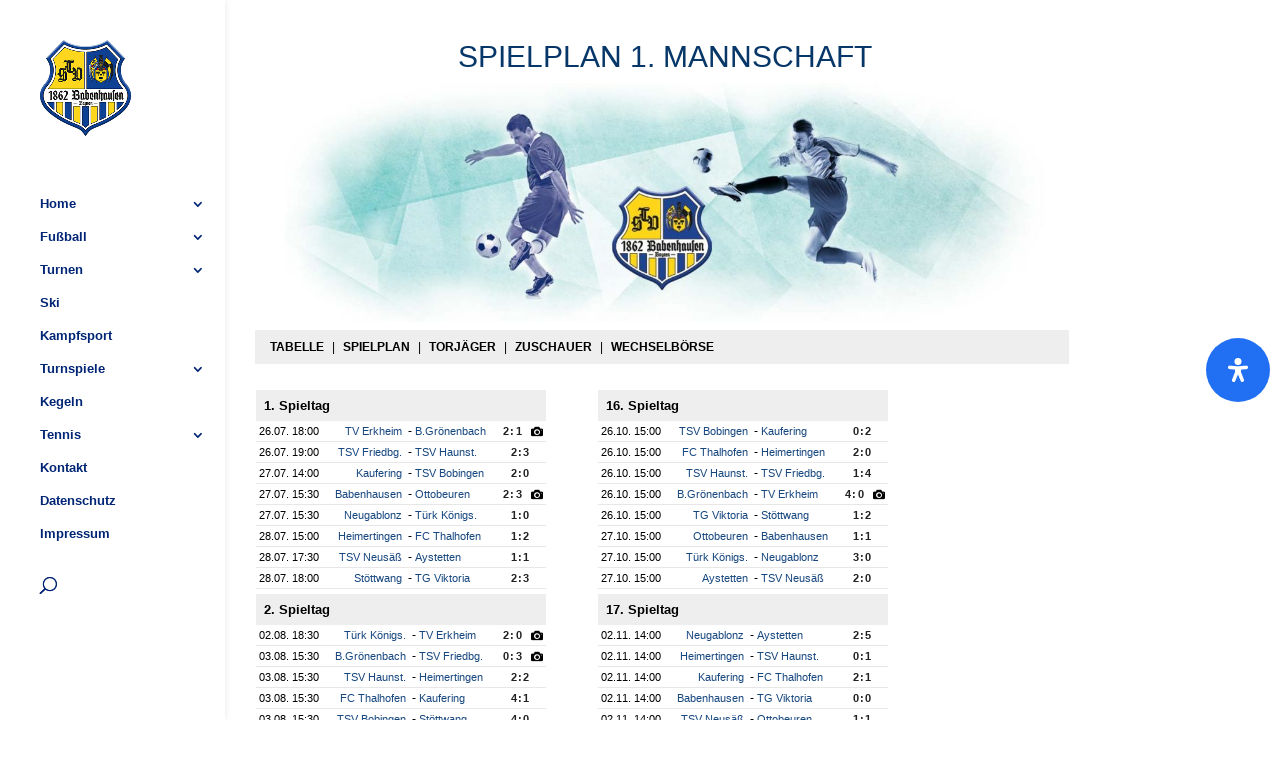

--- FILE ---
content_type: text/html; charset=utf-8
request_url: https://www.fupa.net/fupa/widget.php?p=iframe_widget&typ=liga&value_id=74418&div_id=widget_74418&start=spielplan&header=0&navi=1&module_liga=0&start_liga=0&spieltag_liga=0
body_size: 298
content:
<!DOCTYPE html>
<html lang='de'>
<head>
    <meta name='robots' content='noindex'/>
    <style>body{margin:0;padding:0;}</style>
</head>
<body>
		<script type='text/javascript' src='//www.fupa.net/fupa/widget.min.js'></script>
		<div id='widget_74418'>... lade FuPa Widget ...
		<script type='text/javascript'>
            !function(i){window.setTimeout(function(){"undefined"===typeof fupa_widget_domain?--i.t>0&&window.setTimeout(arguments.callee,i.i):i.f()},i.i)}({i:20,t:100,f:function(){liga_widget(74418,{act:'spielplan',hea:0,nav:1,div:'widget_74418',mod:'0',spt:0,sta:0})}});
		</script></div><a href='' target='_blank' class='fupa_link'></a>
	</body>
</html>

--- FILE ---
content_type: text/css
request_url: http://www.tsv-babenhausen.de/wp-content/et-cache/354/et-core-unified-deferred-354.min.css?ver=1767830968
body_size: 286
content:
.et_pb_section_0.et_pb_section{margin-left:30px}.et_pb_text_0 h1{text-transform:uppercase;color:#063768!important}.et_pb_text_0{margin-bottom:1px!important}.et_pb_image_0{margin-left:21px!important;text-align:center}.et_pb_text_1 h2{text-transform:uppercase}.et_pb_text_1{padding-right:6px!important;margin-bottom:15px!important}.et_pb_image_1{text-align:center}.et_pb_row_0.et_pb_row{padding-bottom:5px!important;margin-left:0px!important;margin-right:auto!important;padding-bottom:5px}.et_pb_row_1.et_pb_row{padding-top:3px!important;margin-left:0px!important;margin-right:auto!important;padding-top:3px}@media only screen and (max-width:980px){.et_pb_image_0 .et_pb_image_wrap img,.et_pb_image_1 .et_pb_image_wrap img{width:auto}}@media only screen and (max-width:767px){.et_pb_image_0 .et_pb_image_wrap img,.et_pb_image_1 .et_pb_image_wrap img{width:auto}}

--- FILE ---
content_type: text/javascript; charset=utf-8
request_url: https://www.fupa.net/fupa/widget.php?val=74418&p=liga_start&act=spielplan&fupa_widget_header=0&fupa_widget_navi=1&fupa_widget_div=widget_74418&fupa_widget_module=0&fupa_widget_start=0&fupa_widget_spieltag=0&fupa_widget_sonderseite=undefined&url=www.fupa.net
body_size: 6556
content:

			var field = document.getElementById('widget_74418');
			field.innerHTML = "<div class=\"fupa_widget\"><div class='fupa_widget_navi' style='margin-bottom:20px;'>                		<a href='javascript:liga_widget_klick(74418,\"tabelle\");'>Tabelle</a> |		<a href='javascript:liga_widget_klick(74418,\"spielplan\");'>Spielplan</a> |		<a href='javascript:liga_widget_klick(74418,\"torschuetzen\");'>Torj&auml;ger</a> |		<a href='javascript:liga_widget_klick(74418,\"zuschauer\");'>Zuschauer</a> |		<a href='javascript:liga_widget_klick(74418,\"wechselboerse\");'>Wechselb&ouml;rse</a>		</div><div id=\"ligadiv\" style=\"width:100%\"><table cellspacing='0' style='border:0px;margin:0px;'><tr><td valign='top'><table></table><table class='content_table_std tabelle_spiele ' style='width:290px;'><tr><th colspan='6'>1. Spieltag</th></tr><tr><td width='66'  style='font-size:11px;padding:3px;white-space:nowrap;'>26.07. 18:00</td>				<td style='text-align:right;padding:3px;white-space:nowrap;'><a href='https://www.fupa.net/team/tv-erkheim-m1-2019-21/matches' style='font-size:11px;font-weight:normal;'>TV Erkheim</a></td><td style='text-align:left;padding:3px;white-space:nowrap;'>- <a href='https://www.fupa.net/team/tv-bad-groenenbach-m1-2019-21/matches' style='font-size:11px;font-weight:normal;'>B.Gr&ouml;nenbach</a></td><td width='40' style='text-align:center;font-size:11px;padding:3px;white-space:nowrap;'> <a href=\"https://www.fupa.net/match/tv-erkheim-m1-tv-bad-groenenbach-m1-190726\"  style=\"color:#212121;;padding:3px 5px;font-size:inherit;font-weight:bold;letter-spacing:0.1em;\" class=\"spielbericht_link\" onclick=\"return newSpielbericht(this.href);\" rel=nofollow>2:1</a>  <a href=\"https://www.fupa.net/match/tv-erkheim-m1-tv-bad-groenenbach-m1-190726\" class=\"spielbericht_icon\" onclick=\"return newSpielbericht(this.href);\" rel=nofollow><i style='position:relative;vertical-align:middle;color:#000;' title='Spielbericht mit Galerie &ouml;ffnen' class='fupa-icon-camera font-icon icon '></i></a></td></tr><tr><td width='66'  style='font-size:11px;padding:3px;white-space:nowrap;'>26.07. 19:00</td>				<td style='text-align:right;padding:3px;white-space:nowrap;'><a href='https://www.fupa.net/team/tsv-friedberg-m1-2019-21/matches' style='font-size:11px;font-weight:normal;'>TSV Friedbg.</a></td><td style='text-align:left;padding:3px;white-space:nowrap;'>- <a href='https://www.fupa.net/team/tsv-haunstetten-m1-2019-21/matches' style='font-size:11px;font-weight:normal;'>TSV Haunst.</a></td><td width='40' style='text-align:center;font-size:11px;padding:3px;white-space:nowrap;'> <a href=\"https://www.fupa.net/match/tsv-friedberg-m1-tsv-haunstetten-m1-190726\"  style=\"color:#212121;;padding:3px 5px;font-size:inherit;font-weight:bold;letter-spacing:0.1em;\" class=\"spielbericht_link\" onclick=\"return newSpielbericht(this.href);\" rel=nofollow>2:3</a> </td></tr><tr><td width='66'  style='font-size:11px;padding:3px;white-space:nowrap;'>27.07. 14:00</td>				<td style='text-align:right;padding:3px;white-space:nowrap;'><a href='https://www.fupa.net/team/vfl-kaufering-m1-2019-21/matches' style='font-size:11px;font-weight:normal;'>Kaufering</a></td><td style='text-align:left;padding:3px;white-space:nowrap;'>- <a href='https://www.fupa.net/team/tsv-bobingen-m1-2019-21/matches' style='font-size:11px;font-weight:normal;'>TSV Bobingen</a></td><td width='40' style='text-align:center;font-size:11px;padding:3px;white-space:nowrap;'> <a href=\"https://www.fupa.net/match/vfl-kaufering-m1-tsv-bobingen-m1-190727\"  style=\"color:#212121;;padding:3px 5px;font-size:inherit;font-weight:bold;letter-spacing:0.1em;\" class=\"spielbericht_link\" onclick=\"return newSpielbericht(this.href);\" rel=nofollow>2:0</a> </td></tr><tr><td width='66'  style='font-size:11px;padding:3px;white-space:nowrap;'>27.07. 15:30</td>				<td style='text-align:right;padding:3px;white-space:nowrap;'><a href='https://www.fupa.net/team/tsv-babenhausen-m1-2019-21/matches' style='font-size:11px;font-weight:normal;'>Babenhausen</a></td><td style='text-align:left;padding:3px;white-space:nowrap;'>- <a href='https://www.fupa.net/team/tsv-ottobeuren-m1-2019-21/matches' style='font-size:11px;font-weight:normal;'>Ottobeuren</a></td><td width='40' style='text-align:center;font-size:11px;padding:3px;white-space:nowrap;'> <a href=\"https://www.fupa.net/match/tsv-babenhausen-m1-tsv-ottobeuren-m1-190727\"  style=\"color:#212121;;padding:3px 5px;font-size:inherit;font-weight:bold;letter-spacing:0.1em;\" class=\"spielbericht_link\" onclick=\"return newSpielbericht(this.href);\" rel=nofollow>2:3</a>  <a href=\"https://www.fupa.net/match/tsv-babenhausen-m1-tsv-ottobeuren-m1-190727\" class=\"spielbericht_icon\" onclick=\"return newSpielbericht(this.href);\" rel=nofollow><i style='position:relative;vertical-align:middle;color:#000;' title='Spielbericht mit Galerie &ouml;ffnen' class='fupa-icon-camera font-icon icon '></i></a></td></tr><tr><td width='66'  style='font-size:11px;padding:3px;white-space:nowrap;'>27.07. 15:30</td>				<td style='text-align:right;padding:3px;white-space:nowrap;'><a href='https://www.fupa.net/team/bsk-olympia-neugablonz-m1-2019-21/matches' style='font-size:11px;font-weight:normal;'>Neugablonz</a></td><td style='text-align:left;padding:3px;white-space:nowrap;'>- <a href='https://www.fupa.net/team/sv-tuerkguecue-koenigsbrunn-m1-2019-21/matches' style='font-size:11px;font-weight:normal;'>T&uuml;rk K&ouml;nigs.</a></td><td width='40' style='text-align:center;font-size:11px;padding:3px;white-space:nowrap;'> <a href=\"https://www.fupa.net/match/bsk-olympia-neugablonz-m1-sv-tuerkguecue-koenigsbrunn-m1-190727\"  style=\"color:#212121;;padding:3px 5px;font-size:inherit;font-weight:bold;letter-spacing:0.1em;\" class=\"spielbericht_link\" onclick=\"return newSpielbericht(this.href);\" rel=nofollow>1:0</a> </td></tr><tr><td width='66'  style='font-size:11px;padding:3px;white-space:nowrap;'>28.07. 15:00</td>				<td style='text-align:right;padding:3px;white-space:nowrap;'><a href='https://www.fupa.net/team/fc-heimertingen-m1-2019-21/matches' style='font-size:11px;font-weight:normal;'>Heimertingen</a></td><td style='text-align:left;padding:3px;white-space:nowrap;'>- <a href='https://www.fupa.net/team/fc-thalhofen-m1-2019-21/matches' style='font-size:11px;font-weight:normal;'>FC Thalhofen</a></td><td width='40' style='text-align:center;font-size:11px;padding:3px;white-space:nowrap;'> <a href=\"https://www.fupa.net/match/fc-heimertingen-m1-fc-thalhofen-m1-190728\"  style=\"color:#212121;;padding:3px 5px;font-size:inherit;font-weight:bold;letter-spacing:0.1em;\" class=\"spielbericht_link\" onclick=\"return newSpielbericht(this.href);\" rel=nofollow>1:2</a> </td></tr><tr><td width='66'  style='font-size:11px;padding:3px;white-space:nowrap;'>28.07. 17:30</td>				<td style='text-align:right;padding:3px;white-space:nowrap;'><a href='https://www.fupa.net/team/tsv-neusaess-m1-2019-21/matches' style='font-size:11px;font-weight:normal;'>TSV Neus&auml;&szlig;</a></td><td style='text-align:left;padding:3px;white-space:nowrap;'>- <a href='https://www.fupa.net/team/sv-cosmos-aystetten-m1-2019-21/matches' style='font-size:11px;font-weight:normal;'>Aystetten</a></td><td width='40' style='text-align:center;font-size:11px;padding:3px;white-space:nowrap;'> <a href=\"https://www.fupa.net/match/tsv-neusaess-m1-sv-cosmos-aystetten-m1-190728\"  style=\"color:#212121;;padding:3px 5px;font-size:inherit;font-weight:bold;letter-spacing:0.1em;\" class=\"spielbericht_link\" onclick=\"return newSpielbericht(this.href);\" rel=nofollow>1:1</a> </td></tr><tr><td width='66'  style='font-size:11px;padding:3px;white-space:nowrap;'>28.07. 18:00</td>				<td style='text-align:right;padding:3px;white-space:nowrap;'><a href='https://www.fupa.net/team/sv-stoettwang-m1-2019-21/matches' style='font-size:11px;font-weight:normal;'>St&ouml;ttwang</a></td><td style='text-align:left;padding:3px;white-space:nowrap;'>- <a href='https://www.fupa.net/team/tg-viktoria-augsburg-m1-2019-21/matches' style='font-size:11px;font-weight:normal;'>TG Viktoria</a></td><td width='40' style='text-align:center;font-size:11px;padding:3px;white-space:nowrap;'> <a href=\"https://www.fupa.net/match/sv-stoettwang-m1-tg-viktoria-augsburg-m1-190728\"  style=\"color:#212121;;padding:3px 5px;font-size:inherit;font-weight:bold;letter-spacing:0.1em;\" class=\"spielbericht_link\" onclick=\"return newSpielbericht(this.href);\" rel=nofollow>2:3</a> </td></tr></table><table class='content_table_std tabelle_spiele ' style='width:290px;'><tr><th colspan='6'>2. Spieltag</th></tr><tr><td width='66'  style='font-size:11px;padding:3px;white-space:nowrap;'>02.08. 18:30</td>				<td style='text-align:right;padding:3px;white-space:nowrap;'><a href='https://www.fupa.net/team/sv-tuerkguecue-koenigsbrunn-m1-2019-21/matches' style='font-size:11px;font-weight:normal;'>T&uuml;rk K&ouml;nigs.</a></td><td style='text-align:left;padding:3px;white-space:nowrap;'>- <a href='https://www.fupa.net/team/tv-erkheim-m1-2019-21/matches' style='font-size:11px;font-weight:normal;'>TV Erkheim</a></td><td width='40' style='text-align:center;font-size:11px;padding:3px;white-space:nowrap;'> <a href=\"https://www.fupa.net/match/sv-tuerkguecue-koenigsbrunn-m1-tv-erkheim-m1-190802\"  style=\"color:#212121;;padding:3px 5px;font-size:inherit;font-weight:bold;letter-spacing:0.1em;\" class=\"spielbericht_link\" onclick=\"return newSpielbericht(this.href);\" rel=nofollow>2:0</a>  <a href=\"https://www.fupa.net/match/sv-tuerkguecue-koenigsbrunn-m1-tv-erkheim-m1-190802\" class=\"spielbericht_icon\" onclick=\"return newSpielbericht(this.href);\" rel=nofollow><i style='position:relative;vertical-align:middle;color:#000;' title='Spielbericht mit Galerie &ouml;ffnen' class='fupa-icon-camera font-icon icon '></i></a></td></tr><tr><td width='66'  style='font-size:11px;padding:3px;white-space:nowrap;'>03.08. 15:30</td>				<td style='text-align:right;padding:3px;white-space:nowrap;'><a href='https://www.fupa.net/team/tv-bad-groenenbach-m1-2019-21/matches' style='font-size:11px;font-weight:normal;'>B.Gr&ouml;nenbach</a></td><td style='text-align:left;padding:3px;white-space:nowrap;'>- <a href='https://www.fupa.net/team/tsv-friedberg-m1-2019-21/matches' style='font-size:11px;font-weight:normal;'>TSV Friedbg.</a></td><td width='40' style='text-align:center;font-size:11px;padding:3px;white-space:nowrap;'> <a href=\"https://www.fupa.net/match/tv-bad-groenenbach-m1-tsv-friedberg-m1-190803\"  style=\"color:#212121;;padding:3px 5px;font-size:inherit;font-weight:bold;letter-spacing:0.1em;\" class=\"spielbericht_link\" onclick=\"return newSpielbericht(this.href);\" rel=nofollow>0:3</a>  <a href=\"https://www.fupa.net/match/tv-bad-groenenbach-m1-tsv-friedberg-m1-190803\" class=\"spielbericht_icon\" onclick=\"return newSpielbericht(this.href);\" rel=nofollow><i style='position:relative;vertical-align:middle;color:#000;' title='Spielbericht mit Galerie &ouml;ffnen' class='fupa-icon-camera font-icon icon '></i></a></td></tr><tr><td width='66'  style='font-size:11px;padding:3px;white-space:nowrap;'>03.08. 15:30</td>				<td style='text-align:right;padding:3px;white-space:nowrap;'><a href='https://www.fupa.net/team/tsv-haunstetten-m1-2019-21/matches' style='font-size:11px;font-weight:normal;'>TSV Haunst.</a></td><td style='text-align:left;padding:3px;white-space:nowrap;'>- <a href='https://www.fupa.net/team/fc-heimertingen-m1-2019-21/matches' style='font-size:11px;font-weight:normal;'>Heimertingen</a></td><td width='40' style='text-align:center;font-size:11px;padding:3px;white-space:nowrap;'> <a href=\"https://www.fupa.net/match/tsv-haunstetten-m1-fc-heimertingen-m1-190803\"  style=\"color:#212121;;padding:3px 5px;font-size:inherit;font-weight:bold;letter-spacing:0.1em;\" class=\"spielbericht_link\" onclick=\"return newSpielbericht(this.href);\" rel=nofollow>2:2</a> </td></tr><tr><td width='66'  style='font-size:11px;padding:3px;white-space:nowrap;'>03.08. 15:30</td>				<td style='text-align:right;padding:3px;white-space:nowrap;'><a href='https://www.fupa.net/team/fc-thalhofen-m1-2019-21/matches' style='font-size:11px;font-weight:normal;'>FC Thalhofen</a></td><td style='text-align:left;padding:3px;white-space:nowrap;'>- <a href='https://www.fupa.net/team/vfl-kaufering-m1-2019-21/matches' style='font-size:11px;font-weight:normal;'>Kaufering</a></td><td width='40' style='text-align:center;font-size:11px;padding:3px;white-space:nowrap;'> <a href=\"https://www.fupa.net/match/fc-thalhofen-m1-vfl-kaufering-m1-190803\"  style=\"color:#212121;;padding:3px 5px;font-size:inherit;font-weight:bold;letter-spacing:0.1em;\" class=\"spielbericht_link\" onclick=\"return newSpielbericht(this.href);\" rel=nofollow>4:1</a> </td></tr><tr><td width='66'  style='font-size:11px;padding:3px;white-space:nowrap;'>03.08. 15:30</td>				<td style='text-align:right;padding:3px;white-space:nowrap;'><a href='https://www.fupa.net/team/tsv-bobingen-m1-2019-21/matches' style='font-size:11px;font-weight:normal;'>TSV Bobingen</a></td><td style='text-align:left;padding:3px;white-space:nowrap;'>- <a href='https://www.fupa.net/team/sv-stoettwang-m1-2019-21/matches' style='font-size:11px;font-weight:normal;'>St&ouml;ttwang</a></td><td width='40' style='text-align:center;font-size:11px;padding:3px;white-space:nowrap;'> <a href=\"https://www.fupa.net/match/tsv-bobingen-m1-sv-stoettwang-m1-190803\"  style=\"color:#212121;;padding:3px 5px;font-size:inherit;font-weight:bold;letter-spacing:0.1em;\" class=\"spielbericht_link\" onclick=\"return newSpielbericht(this.href);\" rel=nofollow>4:0</a> </td></tr><tr><td width='66'  style='font-size:11px;padding:3px;white-space:nowrap;'>03.08. 15:30</td>				<td style='text-align:right;padding:3px;white-space:nowrap;'><a href='https://www.fupa.net/team/tg-viktoria-augsburg-m1-2019-21/matches' style='font-size:11px;font-weight:normal;'>TG Viktoria</a></td><td style='text-align:left;padding:3px;white-space:nowrap;'>- <a href='https://www.fupa.net/team/tsv-babenhausen-m1-2019-21/matches' style='font-size:11px;font-weight:normal;'>Babenhausen</a></td><td width='40' style='text-align:center;font-size:11px;padding:3px;white-space:nowrap;'> <a href=\"https://www.fupa.net/match/tg-viktoria-augsburg-m1-tsv-babenhausen-m1-190803\"  style=\"color:#212121;;padding:3px 5px;font-size:inherit;font-weight:bold;letter-spacing:0.1em;\" class=\"spielbericht_link\" onclick=\"return newSpielbericht(this.href);\" rel=nofollow>1:2</a> </td></tr><tr><td width='66'  style='font-size:11px;padding:3px;white-space:nowrap;'>03.08. 17:00</td>				<td style='text-align:right;padding:3px;white-space:nowrap;'><a href='https://www.fupa.net/team/tsv-ottobeuren-m1-2019-21/matches' style='font-size:11px;font-weight:normal;'>Ottobeuren</a></td><td style='text-align:left;padding:3px;white-space:nowrap;'>- <a href='https://www.fupa.net/team/tsv-neusaess-m1-2019-21/matches' style='font-size:11px;font-weight:normal;'>TSV Neus&auml;&szlig;</a></td><td width='40' style='text-align:center;font-size:11px;padding:3px;white-space:nowrap;'> <a href=\"https://www.fupa.net/match/tsv-ottobeuren-m1-tsv-neusaess-m1-190803\"  style=\"color:#212121;;padding:3px 5px;font-size:inherit;font-weight:bold;letter-spacing:0.1em;\" class=\"spielbericht_link\" onclick=\"return newSpielbericht(this.href);\" rel=nofollow>2:0</a> </td></tr><tr><td width='66'  style='font-size:11px;padding:3px;white-space:nowrap;'>04.08. 15:00</td>				<td style='text-align:right;padding:3px;white-space:nowrap;'><a href='https://www.fupa.net/team/sv-cosmos-aystetten-m1-2019-21/matches' style='font-size:11px;font-weight:normal;'>Aystetten</a></td><td style='text-align:left;padding:3px;white-space:nowrap;'>- <a href='https://www.fupa.net/team/bsk-olympia-neugablonz-m1-2019-21/matches' style='font-size:11px;font-weight:normal;'>Neugablonz</a></td><td width='40' style='text-align:center;font-size:11px;padding:3px;white-space:nowrap;'> <a href=\"https://www.fupa.net/match/sv-cosmos-aystetten-m1-bsk-olympia-neugablonz-m1-190804\"  style=\"color:#212121;;padding:3px 5px;font-size:inherit;font-weight:bold;letter-spacing:0.1em;\" class=\"spielbericht_link\" onclick=\"return newSpielbericht(this.href);\" rel=nofollow>0:1</a> </td></tr></table><table class='content_table_std tabelle_spiele ' style='width:290px;'><tr><th colspan='6'>3. Spieltag</th></tr><tr><td width='66'  style='font-size:11px;padding:3px;white-space:nowrap;'>10.08. 14:00</td>				<td style='text-align:right;padding:3px;white-space:nowrap;'><a href='https://www.fupa.net/team/vfl-kaufering-m1-2019-21/matches' style='font-size:11px;font-weight:normal;'>Kaufering</a></td><td style='text-align:left;padding:3px;white-space:nowrap;'>- <a href='https://www.fupa.net/team/tsv-haunstetten-m1-2019-21/matches' style='font-size:11px;font-weight:normal;'>TSV Haunst.</a></td><td width='40' style='text-align:center;font-size:11px;padding:3px;white-space:nowrap;'> <a href=\"https://www.fupa.net/match/vfl-kaufering-m1-tsv-haunstetten-m1-190810\"  style=\"color:#212121;;padding:3px 5px;font-size:inherit;font-weight:bold;letter-spacing:0.1em;\" class=\"spielbericht_link\" onclick=\"return newSpielbericht(this.href);\" rel=nofollow>1:0</a> </td></tr><tr><td width='66'  style='font-size:11px;padding:3px;white-space:nowrap;'>10.08. 15:30</td>				<td style='text-align:right;padding:3px;white-space:nowrap;'><a href='https://www.fupa.net/team/bsk-olympia-neugablonz-m1-2019-21/matches' style='font-size:11px;font-weight:normal;'>Neugablonz</a></td><td style='text-align:left;padding:3px;white-space:nowrap;'>- <a href='https://www.fupa.net/team/tsv-ottobeuren-m1-2019-21/matches' style='font-size:11px;font-weight:normal;'>Ottobeuren</a></td><td width='40' style='text-align:center;font-size:11px;padding:3px;white-space:nowrap;'> <a href=\"https://www.fupa.net/match/bsk-olympia-neugablonz-m1-tsv-ottobeuren-m1-190810\"  style=\"color:#212121;;padding:3px 5px;font-size:inherit;font-weight:bold;letter-spacing:0.1em;\" class=\"spielbericht_link\" onclick=\"return newSpielbericht(this.href);\" rel=nofollow>3:0</a> </td></tr><tr><td width='66'  style='font-size:11px;padding:3px;white-space:nowrap;'>10.08. 15:30</td>				<td style='text-align:right;padding:3px;white-space:nowrap;'><a href='https://www.fupa.net/team/tg-viktoria-augsburg-m1-2019-21/matches' style='font-size:11px;font-weight:normal;'>TG Viktoria</a></td><td style='text-align:left;padding:3px;white-space:nowrap;'>- <a href='https://www.fupa.net/team/tsv-bobingen-m1-2019-21/matches' style='font-size:11px;font-weight:normal;'>TSV Bobingen</a></td><td width='40' style='text-align:center;font-size:11px;padding:3px;white-space:nowrap;'> <a href=\"https://www.fupa.net/match/tg-viktoria-augsburg-m1-tsv-bobingen-m1-190810\"  style=\"color:#212121;;padding:3px 5px;font-size:inherit;font-weight:bold;letter-spacing:0.1em;\" class=\"spielbericht_link\" onclick=\"return newSpielbericht(this.href);\" rel=nofollow>2:2</a>  <a href=\"https://www.fupa.net/match/tg-viktoria-augsburg-m1-tsv-bobingen-m1-190810\" class=\"spielbericht_icon\" onclick=\"return newSpielbericht(this.href);\" rel=nofollow><i style='position:relative;vertical-align:middle;color:#000;' title='Spielbericht mit Galerie &ouml;ffnen' class='fupa-icon-camera font-icon icon '></i></a></td></tr><tr><td width='66'  style='font-size:11px;padding:3px;white-space:nowrap;'>10.08. 17:00</td>				<td style='text-align:right;padding:3px;white-space:nowrap;'><a href='https://www.fupa.net/team/tsv-babenhausen-m1-2019-21/matches' style='font-size:11px;font-weight:normal;'>Babenhausen</a></td><td style='text-align:left;padding:3px;white-space:nowrap;'>- <a href='https://www.fupa.net/team/tsv-neusaess-m1-2019-21/matches' style='font-size:11px;font-weight:normal;'>TSV Neus&auml;&szlig;</a></td><td width='40' style='text-align:center;font-size:11px;padding:3px;white-space:nowrap;'> <a href=\"https://www.fupa.net/match/tsv-babenhausen-m1-tsv-neusaess-m1-190810\"  style=\"color:#212121;;padding:3px 5px;font-size:inherit;font-weight:bold;letter-spacing:0.1em;\" class=\"spielbericht_link\" onclick=\"return newSpielbericht(this.href);\" rel=nofollow>0:1</a> </td></tr><tr><td width='66'  style='font-size:11px;padding:3px;white-space:nowrap;'>11.08. 15:00</td>				<td style='text-align:right;padding:3px;white-space:nowrap;'><a href='https://www.fupa.net/team/tsv-friedberg-m1-2019-21/matches' style='font-size:11px;font-weight:normal;'>TSV Friedbg.</a></td><td style='text-align:left;padding:3px;white-space:nowrap;'>- <a href='https://www.fupa.net/team/sv-tuerkguecue-koenigsbrunn-m1-2019-21/matches' style='font-size:11px;font-weight:normal;'>T&uuml;rk K&ouml;nigs.</a></td><td width='40' style='text-align:center;font-size:11px;padding:3px;white-space:nowrap;'> <a href=\"https://www.fupa.net/match/tsv-friedberg-m1-sv-tuerkguecue-koenigsbrunn-m1-190811\"  style=\"color:#212121;;padding:3px 5px;font-size:inherit;font-weight:bold;letter-spacing:0.1em;\" class=\"spielbericht_link\" onclick=\"return newSpielbericht(this.href);\" rel=nofollow>2:2</a> </td></tr><tr><td width='66'  style='font-size:11px;padding:3px;white-space:nowrap;'>11.08. 15:00</td>				<td style='text-align:right;padding:3px;white-space:nowrap;'><a href='https://www.fupa.net/team/tv-erkheim-m1-2019-21/matches' style='font-size:11px;font-weight:normal;'>TV Erkheim</a></td><td style='text-align:left;padding:3px;white-space:nowrap;'>- <a href='https://www.fupa.net/team/sv-cosmos-aystetten-m1-2019-21/matches' style='font-size:11px;font-weight:normal;'>Aystetten</a></td><td width='40' style='text-align:center;font-size:11px;padding:3px;white-space:nowrap;'> <a href=\"https://www.fupa.net/match/tv-erkheim-m1-sv-cosmos-aystetten-m1-190811\"  style=\"color:#212121;;padding:3px 5px;font-size:inherit;font-weight:bold;letter-spacing:0.1em;\" class=\"spielbericht_link\" onclick=\"return newSpielbericht(this.href);\" rel=nofollow>2:3</a> </td></tr><tr><td width='66'  style='font-size:11px;padding:3px;white-space:nowrap;'>11.08. 15:00</td>				<td style='text-align:right;padding:3px;white-space:nowrap;'><a href='https://www.fupa.net/team/sv-stoettwang-m1-2019-21/matches' style='font-size:11px;font-weight:normal;'>St&ouml;ttwang</a></td><td style='text-align:left;padding:3px;white-space:nowrap;'>- <a href='https://www.fupa.net/team/fc-thalhofen-m1-2019-21/matches' style='font-size:11px;font-weight:normal;'>FC Thalhofen</a></td><td width='40' style='text-align:center;font-size:11px;padding:3px;white-space:nowrap;'> <a href=\"https://www.fupa.net/match/sv-stoettwang-m1-fc-thalhofen-m1-190811\"  style=\"color:#212121;;padding:3px 5px;font-size:inherit;font-weight:bold;letter-spacing:0.1em;\" class=\"spielbericht_link\" onclick=\"return newSpielbericht(this.href);\" rel=nofollow>1:2</a> </td></tr><tr><td width='66'  style='font-size:11px;padding:3px;white-space:nowrap;'>28.08. 18:30</td>				<td style='text-align:right;padding:3px;white-space:nowrap;'><a href='https://www.fupa.net/team/fc-heimertingen-m1-2019-21/matches' style='font-size:11px;font-weight:normal;'>Heimertingen</a></td><td style='text-align:left;padding:3px;white-space:nowrap;'>- <a href='https://www.fupa.net/team/tv-bad-groenenbach-m1-2019-21/matches' style='font-size:11px;font-weight:normal;'>B.Gr&ouml;nenbach</a></td><td width='40' style='text-align:center;font-size:11px;padding:3px;white-space:nowrap;'> <a href=\"https://www.fupa.net/match/fc-heimertingen-m1-tv-bad-groenenbach-m1-190828\"  style=\"color:#212121;;padding:3px 5px;font-size:inherit;font-weight:bold;letter-spacing:0.1em;\" class=\"spielbericht_link\" onclick=\"return newSpielbericht(this.href);\" rel=nofollow>1:0</a> </td></tr></table><table class='content_table_std tabelle_spiele ' style='width:290px;'><tr><th colspan='6'>4. Spieltag</th></tr><tr><td width='66'  style='font-size:11px;padding:3px;white-space:nowrap;'>15.08. 15:00</td>				<td style='text-align:right;padding:3px;white-space:nowrap;'><a href='https://www.fupa.net/team/sv-cosmos-aystetten-m1-2019-21/matches' style='font-size:11px;font-weight:normal;'>Aystetten</a></td><td style='text-align:left;padding:3px;white-space:nowrap;'>- <a href='https://www.fupa.net/team/tsv-friedberg-m1-2019-21/matches' style='font-size:11px;font-weight:normal;'>TSV Friedbg.</a></td><td width='40' style='text-align:center;font-size:11px;padding:3px;white-space:nowrap;'> <a href=\"https://www.fupa.net/match/sv-cosmos-aystetten-m1-tsv-friedberg-m1-190815\"  style=\"color:#212121;;padding:3px 5px;font-size:inherit;font-weight:bold;letter-spacing:0.1em;\" class=\"spielbericht_link\" onclick=\"return newSpielbericht(this.href);\" rel=nofollow>5:0</a> </td></tr><tr><td width='66'  style='font-size:11px;padding:3px;white-space:nowrap;'>15.08. 15:00</td>				<td style='text-align:right;padding:3px;white-space:nowrap;'><a href='https://www.fupa.net/team/sv-tuerkguecue-koenigsbrunn-m1-2019-21/matches' style='font-size:11px;font-weight:normal;'>T&uuml;rk K&ouml;nigs.</a></td><td style='text-align:left;padding:3px;white-space:nowrap;'>- <a href='https://www.fupa.net/team/fc-heimertingen-m1-2019-21/matches' style='font-size:11px;font-weight:normal;'>Heimertingen</a></td><td width='40' style='text-align:center;font-size:11px;padding:3px;white-space:nowrap;'> <a href=\"https://www.fupa.net/match/sv-tuerkguecue-koenigsbrunn-m1-fc-heimertingen-m1-190815\"  style=\"color:#212121;;padding:3px 5px;font-size:inherit;font-weight:bold;letter-spacing:0.1em;\" class=\"spielbericht_link\" onclick=\"return newSpielbericht(this.href);\" rel=nofollow>1:0</a> </td></tr><tr><td width='66'  style='font-size:11px;padding:3px;white-space:nowrap;'>15.08. 15:00</td>				<td style='text-align:right;padding:3px;white-space:nowrap;'><a href='https://www.fupa.net/team/tv-bad-groenenbach-m1-2019-21/matches' style='font-size:11px;font-weight:normal;'>B.Gr&ouml;nenbach</a></td><td style='text-align:left;padding:3px;white-space:nowrap;'>- <a href='https://www.fupa.net/team/vfl-kaufering-m1-2019-21/matches' style='font-size:11px;font-weight:normal;'>Kaufering</a></td><td width='40' style='text-align:center;font-size:11px;padding:3px;white-space:nowrap;'> <a href=\"https://www.fupa.net/match/tv-bad-groenenbach-m1-vfl-kaufering-m1-190815\"  style=\"color:#212121;;padding:3px 5px;font-size:inherit;font-weight:bold;letter-spacing:0.1em;\" class=\"spielbericht_link\" onclick=\"return newSpielbericht(this.href);\" rel=nofollow>1:1</a>  <a href=\"https://www.fupa.net/match/tv-bad-groenenbach-m1-vfl-kaufering-m1-190815\" class=\"spielbericht_icon\" onclick=\"return newSpielbericht(this.href);\" rel=nofollow><i style='position:relative;vertical-align:middle;color:#000;' title='Spielbericht mit Galerie &ouml;ffnen' class='fupa-icon-camera font-icon icon '></i></a></td></tr><tr><td width='66'  style='font-size:11px;padding:3px;white-space:nowrap;'>15.08. 15:00</td>				<td style='text-align:right;padding:3px;white-space:nowrap;'><a href='https://www.fupa.net/team/tsv-haunstetten-m1-2019-21/matches' style='font-size:11px;font-weight:normal;'>TSV Haunst.</a></td><td style='text-align:left;padding:3px;white-space:nowrap;'>- <a href='https://www.fupa.net/team/sv-stoettwang-m1-2019-21/matches' style='font-size:11px;font-weight:normal;'>St&ouml;ttwang</a></td><td width='40' style='text-align:center;font-size:11px;padding:3px;white-space:nowrap;'> <a href=\"https://www.fupa.net/match/tsv-haunstetten-m1-sv-stoettwang-m1-190815\"  style=\"color:#212121;;padding:3px 5px;font-size:inherit;font-weight:bold;letter-spacing:0.1em;\" class=\"spielbericht_link\" onclick=\"return newSpielbericht(this.href);\" rel=nofollow>4:0</a> </td></tr><tr><td width='66'  style='font-size:11px;padding:3px;white-space:nowrap;'>15.08. 15:00</td>				<td style='text-align:right;padding:3px;white-space:nowrap;'><a href='https://www.fupa.net/team/fc-thalhofen-m1-2019-21/matches' style='font-size:11px;font-weight:normal;'>FC Thalhofen</a></td><td style='text-align:left;padding:3px;white-space:nowrap;'>- <a href='https://www.fupa.net/team/tg-viktoria-augsburg-m1-2019-21/matches' style='font-size:11px;font-weight:normal;'>TG Viktoria</a></td><td width='40' style='text-align:center;font-size:11px;padding:3px;white-space:nowrap;'> <a href=\"https://www.fupa.net/match/fc-thalhofen-m1-tg-viktoria-augsburg-m1-190815\"  style=\"color:#212121;;padding:3px 5px;font-size:inherit;font-weight:bold;letter-spacing:0.1em;\" class=\"spielbericht_link\" onclick=\"return newSpielbericht(this.href);\" rel=nofollow>3:0</a> </td></tr><tr><td width='66'  style='font-size:11px;padding:3px;white-space:nowrap;'>15.08. 15:00</td>				<td style='text-align:right;padding:3px;white-space:nowrap;'><a href='https://www.fupa.net/team/tsv-bobingen-m1-2019-21/matches' style='font-size:11px;font-weight:normal;'>TSV Bobingen</a></td><td style='text-align:left;padding:3px;white-space:nowrap;'>- <a href='https://www.fupa.net/team/tsv-babenhausen-m1-2019-21/matches' style='font-size:11px;font-weight:normal;'>Babenhausen</a></td><td width='40' style='text-align:center;font-size:11px;padding:3px;white-space:nowrap;'> <a href=\"https://www.fupa.net/match/tsv-bobingen-m1-tsv-babenhausen-m1-190815\"  style=\"color:#212121;;padding:3px 5px;font-size:inherit;font-weight:bold;letter-spacing:0.1em;\" class=\"spielbericht_link\" onclick=\"return newSpielbericht(this.href);\" rel=nofollow>3:1</a> </td></tr><tr><td width='66'  style='font-size:11px;padding:3px;white-space:nowrap;'>15.08. 15:00</td>				<td style='text-align:right;padding:3px;white-space:nowrap;'><a href='https://www.fupa.net/team/tsv-neusaess-m1-2019-21/matches' style='font-size:11px;font-weight:normal;'>TSV Neus&auml;&szlig;</a></td><td style='text-align:left;padding:3px;white-space:nowrap;'>- <a href='https://www.fupa.net/team/bsk-olympia-neugablonz-m1-2019-21/matches' style='font-size:11px;font-weight:normal;'>Neugablonz</a></td><td width='40' style='text-align:center;font-size:11px;padding:3px;white-space:nowrap;'> <a href=\"https://www.fupa.net/match/tsv-neusaess-m1-bsk-olympia-neugablonz-m1-190815\"  style=\"color:#212121;;padding:3px 5px;font-size:inherit;font-weight:bold;letter-spacing:0.1em;\" class=\"spielbericht_link\" onclick=\"return newSpielbericht(this.href);\" rel=nofollow>0:1</a> </td></tr><tr><td width='66'  style='font-size:11px;padding:3px;white-space:nowrap;'>03.09. 18:15</td>				<td style='text-align:right;padding:3px;white-space:nowrap;'><a href='https://www.fupa.net/team/tsv-ottobeuren-m1-2019-21/matches' style='font-size:11px;font-weight:normal;'>Ottobeuren</a></td><td style='text-align:left;padding:3px;white-space:nowrap;'>- <a href='https://www.fupa.net/team/tv-erkheim-m1-2019-21/matches' style='font-size:11px;font-weight:normal;'>TV Erkheim</a></td><td width='40' style='text-align:center;font-size:11px;padding:3px;white-space:nowrap;'> <a href=\"https://www.fupa.net/match/tsv-ottobeuren-m1-tv-erkheim-m1-190903\"  style=\"color:#212121;;padding:3px 5px;font-size:inherit;font-weight:bold;letter-spacing:0.1em;\" class=\"spielbericht_link\" onclick=\"return newSpielbericht(this.href);\" rel=nofollow>0:3</a>  <a href=\"https://www.fupa.net/match/tsv-ottobeuren-m1-tv-erkheim-m1-190903\" class=\"spielbericht_icon\" onclick=\"return newSpielbericht(this.href);\" rel=nofollow><i style='position:relative;vertical-align:middle;color:#000;' title='Spielbericht mit Galerie &ouml;ffnen' class='fupa-icon-camera font-icon icon '></i></a></td></tr></table><table class='content_table_std tabelle_spiele ' style='width:290px;'><tr><th colspan='6'>5. Spieltag</th></tr><tr><td width='66'  style='font-size:11px;padding:3px;white-space:nowrap;'>17.08. 14:00</td>				<td style='text-align:right;padding:3px;white-space:nowrap;'><a href='https://www.fupa.net/team/vfl-kaufering-m1-2019-21/matches' style='font-size:11px;font-weight:normal;'>Kaufering</a></td><td style='text-align:left;padding:3px;white-space:nowrap;'>- <a href='https://www.fupa.net/team/sv-tuerkguecue-koenigsbrunn-m1-2019-21/matches' style='font-size:11px;font-weight:normal;'>T&uuml;rk K&ouml;nigs.</a></td><td width='40' style='text-align:center;font-size:11px;padding:3px;white-space:nowrap;'> <a href=\"https://www.fupa.net/match/vfl-kaufering-m1-sv-tuerkguecue-koenigsbrunn-m1-190817\"  style=\"color:#212121;;padding:3px 5px;font-size:inherit;font-weight:bold;letter-spacing:0.1em;\" class=\"spielbericht_link\" onclick=\"return newSpielbericht(this.href);\" rel=nofollow>1:2</a>  <a href=\"https://www.fupa.net/match/vfl-kaufering-m1-sv-tuerkguecue-koenigsbrunn-m1-190817\" class=\"spielbericht_icon\" onclick=\"return newSpielbericht(this.href);\" rel=nofollow><i style='position:relative;vertical-align:middle;color:#000;' title='Spielbericht mit Galerie &ouml;ffnen' class='fupa-icon-camera font-icon icon '></i></a></td></tr><tr><td width='66'  style='font-size:11px;padding:3px;white-space:nowrap;'>17.08. 15:30</td>				<td style='text-align:right;padding:3px;white-space:nowrap;'><a href='https://www.fupa.net/team/tsv-bobingen-m1-2019-21/matches' style='font-size:11px;font-weight:normal;'>TSV Bobingen</a></td><td style='text-align:left;padding:3px;white-space:nowrap;'>- <a href='https://www.fupa.net/team/fc-thalhofen-m1-2019-21/matches' style='font-size:11px;font-weight:normal;'>FC Thalhofen</a></td><td width='40' style='text-align:center;font-size:11px;padding:3px;white-space:nowrap;'> <a href=\"https://www.fupa.net/match/tsv-bobingen-m1-fc-thalhofen-m1-190817\"  style=\"color:#212121;;padding:3px 5px;font-size:inherit;font-weight:bold;letter-spacing:0.1em;\" class=\"spielbericht_link\" onclick=\"return newSpielbericht(this.href);\" rel=nofollow>2:0</a> </td></tr><tr><td width='66'  style='font-size:11px;padding:3px;white-space:nowrap;'>17.08. 15:30</td>				<td style='text-align:right;padding:3px;white-space:nowrap;'><a href='https://www.fupa.net/team/tg-viktoria-augsburg-m1-2019-21/matches' style='font-size:11px;font-weight:normal;'>TG Viktoria</a></td><td style='text-align:left;padding:3px;white-space:nowrap;'>- <a href='https://www.fupa.net/team/tsv-haunstetten-m1-2019-21/matches' style='font-size:11px;font-weight:normal;'>TSV Haunst.</a></td><td width='40' style='text-align:center;font-size:11px;padding:3px;white-space:nowrap;'> <a href=\"https://www.fupa.net/match/tg-viktoria-augsburg-m1-tsv-haunstetten-m1-190817\"  style=\"color:#212121;;padding:3px 5px;font-size:inherit;font-weight:bold;letter-spacing:0.1em;\" class=\"spielbericht_link\" onclick=\"return newSpielbericht(this.href);\" rel=nofollow>1:0</a> </td></tr><tr><td width='66'  style='font-size:11px;padding:3px;white-space:nowrap;'>17.08. 17:00</td>				<td style='text-align:right;padding:3px;white-space:nowrap;'><a href='https://www.fupa.net/team/tsv-babenhausen-m1-2019-21/matches' style='font-size:11px;font-weight:normal;'>Babenhausen</a></td><td style='text-align:left;padding:3px;white-space:nowrap;'>- <a href='https://www.fupa.net/team/bsk-olympia-neugablonz-m1-2019-21/matches' style='font-size:11px;font-weight:normal;'>Neugablonz</a></td><td width='40' style='text-align:center;font-size:11px;padding:3px;white-space:nowrap;'> <a href=\"https://www.fupa.net/match/tsv-babenhausen-m1-bsk-olympia-neugablonz-m1-190817\"  style=\"color:#212121;;padding:3px 5px;font-size:inherit;font-weight:bold;letter-spacing:0.1em;\" class=\"spielbericht_link\" onclick=\"return newSpielbericht(this.href);\" rel=nofollow>2:2</a> </td></tr><tr><td width='66'  style='font-size:11px;padding:3px;white-space:nowrap;'>18.08. 15:00</td>				<td style='text-align:right;padding:3px;white-space:nowrap;'><a href='https://www.fupa.net/team/fc-heimertingen-m1-2019-21/matches' style='font-size:11px;font-weight:normal;'>Heimertingen</a></td><td style='text-align:left;padding:3px;white-space:nowrap;'>- <a href='https://www.fupa.net/team/sv-cosmos-aystetten-m1-2019-21/matches' style='font-size:11px;font-weight:normal;'>Aystetten</a></td><td width='40' style='text-align:center;font-size:11px;padding:3px;white-space:nowrap;'> <a href=\"https://www.fupa.net/match/fc-heimertingen-m1-sv-cosmos-aystetten-m1-190818\"  style=\"color:#212121;;padding:3px 5px;font-size:inherit;font-weight:bold;letter-spacing:0.1em;\" class=\"spielbericht_link\" onclick=\"return newSpielbericht(this.href);\" rel=nofollow>1:1</a> </td></tr><tr><td width='66'  style='font-size:11px;padding:3px;white-space:nowrap;'>18.08. 15:00</td>				<td style='text-align:right;padding:3px;white-space:nowrap;'><a href='https://www.fupa.net/team/tsv-friedberg-m1-2019-21/matches' style='font-size:11px;font-weight:normal;'>TSV Friedbg.</a></td><td style='text-align:left;padding:3px;white-space:nowrap;'>- <a href='https://www.fupa.net/team/tsv-ottobeuren-m1-2019-21/matches' style='font-size:11px;font-weight:normal;'>Ottobeuren</a></td><td width='40' style='text-align:center;font-size:11px;padding:3px;white-space:nowrap;'> <a href=\"https://www.fupa.net/match/tsv-friedberg-m1-tsv-ottobeuren-m1-190818\"  style=\"color:#212121;;padding:3px 5px;font-size:inherit;font-weight:bold;letter-spacing:0.1em;\" class=\"spielbericht_link\" onclick=\"return newSpielbericht(this.href);\" rel=nofollow>1:2</a> </td></tr><tr><td width='66'  style='font-size:11px;padding:3px;white-space:nowrap;'>18.08. 15:00</td>				<td style='text-align:right;padding:3px;white-space:nowrap;'><a href='https://www.fupa.net/team/tv-erkheim-m1-2019-21/matches' style='font-size:11px;font-weight:normal;'>TV Erkheim</a></td><td style='text-align:left;padding:3px;white-space:nowrap;'>- <a href='https://www.fupa.net/team/tsv-neusaess-m1-2019-21/matches' style='font-size:11px;font-weight:normal;'>TSV Neus&auml;&szlig;</a></td><td width='40' style='text-align:center;font-size:11px;padding:3px;white-space:nowrap;'> <a href=\"https://www.fupa.net/match/tv-erkheim-m1-tsv-neusaess-m1-190818\"  style=\"color:#212121;;padding:3px 5px;font-size:inherit;font-weight:bold;letter-spacing:0.1em;\" class=\"spielbericht_link\" onclick=\"return newSpielbericht(this.href);\" rel=nofollow>5:0</a> </td></tr><tr><td width='66'  style='font-size:11px;padding:3px;white-space:nowrap;'>18.08. 15:00</td>				<td style='text-align:right;padding:3px;white-space:nowrap;'><a href='https://www.fupa.net/team/sv-stoettwang-m1-2019-21/matches' style='font-size:11px;font-weight:normal;'>St&ouml;ttwang</a></td><td style='text-align:left;padding:3px;white-space:nowrap;'>- <a href='https://www.fupa.net/team/tv-bad-groenenbach-m1-2019-21/matches' style='font-size:11px;font-weight:normal;'>B.Gr&ouml;nenbach</a></td><td width='40' style='text-align:center;font-size:11px;padding:3px;white-space:nowrap;'> <a href=\"https://www.fupa.net/match/sv-stoettwang-m1-tv-bad-groenenbach-m1-190818\"  style=\"color:#212121;;padding:3px 5px;font-size:inherit;font-weight:bold;letter-spacing:0.1em;\" class=\"spielbericht_link\" onclick=\"return newSpielbericht(this.href);\" rel=nofollow>0:4</a> </td></tr></table><table class='content_table_std tabelle_spiele ' style='width:290px;'><tr><th colspan='6'>6. Spieltag</th></tr><tr><td width='66'  style='font-size:11px;padding:3px;white-space:nowrap;'>23.08. 19:00</td>				<td style='text-align:right;padding:3px;white-space:nowrap;'><a href='https://www.fupa.net/team/tsv-neusaess-m1-2019-21/matches' style='font-size:11px;font-weight:normal;'>TSV Neus&auml;&szlig;</a></td><td style='text-align:left;padding:3px;white-space:nowrap;'>- <a href='https://www.fupa.net/team/tsv-friedberg-m1-2019-21/matches' style='font-size:11px;font-weight:normal;'>TSV Friedbg.</a></td><td width='40' style='text-align:center;font-size:11px;padding:3px;white-space:nowrap;'> <a href=\"https://www.fupa.net/match/tsv-neusaess-m1-tsv-friedberg-m1-190823\"  style=\"color:#212121;;padding:3px 5px;font-size:inherit;font-weight:bold;letter-spacing:0.1em;\" class=\"spielbericht_link\" onclick=\"return newSpielbericht(this.href);\" rel=nofollow>0:2</a> </td></tr><tr><td width='66'  style='font-size:11px;padding:3px;white-space:nowrap;'>24.08. 15:30</td>				<td style='text-align:right;padding:3px;white-space:nowrap;'><a href='https://www.fupa.net/team/tv-bad-groenenbach-m1-2019-21/matches' style='font-size:11px;font-weight:normal;'>B.Gr&ouml;nenbach</a></td><td style='text-align:left;padding:3px;white-space:nowrap;'>- <a href='https://www.fupa.net/team/tg-viktoria-augsburg-m1-2019-21/matches' style='font-size:11px;font-weight:normal;'>TG Viktoria</a></td><td width='40' style='text-align:center;font-size:11px;padding:3px;white-space:nowrap;'> <a href=\"https://www.fupa.net/match/tv-bad-groenenbach-m1-tg-viktoria-augsburg-m1-190824\"  style=\"color:#212121;;padding:3px 5px;font-size:inherit;font-weight:bold;letter-spacing:0.1em;\" class=\"spielbericht_link\" onclick=\"return newSpielbericht(this.href);\" rel=nofollow>3:1</a>  <a href=\"https://www.fupa.net/match/tv-bad-groenenbach-m1-tg-viktoria-augsburg-m1-190824\" class=\"spielbericht_icon\" onclick=\"return newSpielbericht(this.href);\" rel=nofollow><i style='position:relative;vertical-align:middle;color:#000;' title='Spielbericht mit Galerie &ouml;ffnen' class='fupa-icon-camera font-icon icon '></i></a></td></tr><tr><td width='66'  style='font-size:11px;padding:3px;white-space:nowrap;'>24.08. 15:30</td>				<td style='text-align:right;padding:3px;white-space:nowrap;'><a href='https://www.fupa.net/team/tsv-haunstetten-m1-2019-21/matches' style='font-size:11px;font-weight:normal;'>TSV Haunst.</a></td><td style='text-align:left;padding:3px;white-space:nowrap;'>- <a href='https://www.fupa.net/team/tsv-bobingen-m1-2019-21/matches' style='font-size:11px;font-weight:normal;'>TSV Bobingen</a></td><td width='40' style='text-align:center;font-size:11px;padding:3px;white-space:nowrap;'> <a href=\"https://www.fupa.net/match/tsv-haunstetten-m1-tsv-bobingen-m1-190824\"  style=\"color:#212121;;padding:3px 5px;font-size:inherit;font-weight:bold;letter-spacing:0.1em;\" class=\"spielbericht_link\" onclick=\"return newSpielbericht(this.href);\" rel=nofollow>3:1</a> </td></tr><tr><td width='66'  style='font-size:11px;padding:3px;white-space:nowrap;'>24.08. 15:30</td>				<td style='text-align:right;padding:3px;white-space:nowrap;'><a href='https://www.fupa.net/team/fc-thalhofen-m1-2019-21/matches' style='font-size:11px;font-weight:normal;'>FC Thalhofen</a></td><td style='text-align:left;padding:3px;white-space:nowrap;'>- <a href='https://www.fupa.net/team/tsv-babenhausen-m1-2019-21/matches' style='font-size:11px;font-weight:normal;'>Babenhausen</a></td><td width='40' style='text-align:center;font-size:11px;padding:3px;white-space:nowrap;'> <a href=\"https://www.fupa.net/match/fc-thalhofen-m1-tsv-babenhausen-m1-190824\"  style=\"color:#212121;;padding:3px 5px;font-size:inherit;font-weight:bold;letter-spacing:0.1em;\" class=\"spielbericht_link\" onclick=\"return newSpielbericht(this.href);\" rel=nofollow>4:1</a> </td></tr><tr><td width='66'  style='font-size:11px;padding:3px;white-space:nowrap;'>24.08. 15:30</td>				<td style='text-align:right;padding:3px;white-space:nowrap;'><a href='https://www.fupa.net/team/bsk-olympia-neugablonz-m1-2019-21/matches' style='font-size:11px;font-weight:normal;'>Neugablonz</a></td><td style='text-align:left;padding:3px;white-space:nowrap;'>- <a href='https://www.fupa.net/team/tv-erkheim-m1-2019-21/matches' style='font-size:11px;font-weight:normal;'>TV Erkheim</a></td><td width='40' style='text-align:center;font-size:11px;padding:3px;white-space:nowrap;'> <a href=\"https://www.fupa.net/match/bsk-olympia-neugablonz-m1-tv-erkheim-m1-190824\"  style=\"color:#212121;;padding:3px 5px;font-size:inherit;font-weight:bold;letter-spacing:0.1em;\" class=\"spielbericht_link\" onclick=\"return newSpielbericht(this.href);\" rel=nofollow>1:3</a> </td></tr><tr><td width='66'  style='font-size:11px;padding:3px;white-space:nowrap;'>25.08. 15:00</td>				<td style='text-align:right;padding:3px;white-space:nowrap;'><a href='https://www.fupa.net/team/sv-cosmos-aystetten-m1-2019-21/matches' style='font-size:11px;font-weight:normal;'>Aystetten</a></td><td style='text-align:left;padding:3px;white-space:nowrap;'>- <a href='https://www.fupa.net/team/vfl-kaufering-m1-2019-21/matches' style='font-size:11px;font-weight:normal;'>Kaufering</a></td><td width='40' style='text-align:center;font-size:11px;padding:3px;white-space:nowrap;'> <a href=\"https://www.fupa.net/match/sv-cosmos-aystetten-m1-vfl-kaufering-m1-190825\"  style=\"color:#212121;;padding:3px 5px;font-size:inherit;font-weight:bold;letter-spacing:0.1em;\" class=\"spielbericht_link\" onclick=\"return newSpielbericht(this.href);\" rel=nofollow>1:0</a>  <a href=\"https://www.fupa.net/match/sv-cosmos-aystetten-m1-vfl-kaufering-m1-190825\" class=\"spielbericht_icon\" onclick=\"return newSpielbericht(this.href);\" rel=nofollow><i style='position:relative;vertical-align:middle;color:#000;' title='Spielbericht mit Galerie &ouml;ffnen' class='fupa-icon-camera font-icon icon '></i></a></td></tr><tr><td width='66'  style='font-size:11px;padding:3px;white-space:nowrap;'>25.08. 15:00</td>				<td style='text-align:right;padding:3px;white-space:nowrap;'><a href='https://www.fupa.net/team/sv-tuerkguecue-koenigsbrunn-m1-2019-21/matches' style='font-size:11px;font-weight:normal;'>T&uuml;rk K&ouml;nigs.</a></td><td style='text-align:left;padding:3px;white-space:nowrap;'>- <a href='https://www.fupa.net/team/sv-stoettwang-m1-2019-21/matches' style='font-size:11px;font-weight:normal;'>St&ouml;ttwang</a></td><td width='40' style='text-align:center;font-size:11px;padding:3px;white-space:nowrap;'> <a href=\"https://www.fupa.net/match/sv-tuerkguecue-koenigsbrunn-m1-sv-stoettwang-m1-190825\"  style=\"color:#212121;;padding:3px 5px;font-size:inherit;font-weight:bold;letter-spacing:0.1em;\" class=\"spielbericht_link\" onclick=\"return newSpielbericht(this.href);\" rel=nofollow>6:0</a> </td></tr><tr><td width='66'  style='font-size:11px;padding:3px;white-space:nowrap;'>25.08. 15:00</td>				<td style='text-align:right;padding:3px;white-space:nowrap;'><a href='https://www.fupa.net/team/tsv-ottobeuren-m1-2019-21/matches' style='font-size:11px;font-weight:normal;'>Ottobeuren</a></td><td style='text-align:left;padding:3px;white-space:nowrap;'>- <a href='https://www.fupa.net/team/fc-heimertingen-m1-2019-21/matches' style='font-size:11px;font-weight:normal;'>Heimertingen</a></td><td width='40' style='text-align:center;font-size:11px;padding:3px;white-space:nowrap;'> <a href=\"https://www.fupa.net/match/tsv-ottobeuren-m1-fc-heimertingen-m1-190825\"  style=\"color:#212121;;padding:3px 5px;font-size:inherit;font-weight:bold;letter-spacing:0.1em;\" class=\"spielbericht_link\" onclick=\"return newSpielbericht(this.href);\" rel=nofollow>0:1</a> </td></tr></table><table class='content_table_std tabelle_spiele ' style='width:290px;'><tr><th colspan='6'>7. Spieltag</th></tr><tr><td width='66'  style='font-size:11px;padding:3px;white-space:nowrap;'>30.08. 18:00</td>				<td style='text-align:right;padding:3px;white-space:nowrap;'><a href='https://www.fupa.net/team/tsv-babenhausen-m1-2019-21/matches' style='font-size:11px;font-weight:normal;'>Babenhausen</a></td><td style='text-align:left;padding:3px;white-space:nowrap;'>- <a href='https://www.fupa.net/team/tv-erkheim-m1-2019-21/matches' style='font-size:11px;font-weight:normal;'>TV Erkheim</a></td><td width='40' style='text-align:center;font-size:11px;padding:3px;white-space:nowrap;'> <a href=\"https://www.fupa.net/match/tsv-babenhausen-m1-tv-erkheim-m1-190830\"  style=\"color:#212121;;padding:3px 5px;font-size:inherit;font-weight:bold;letter-spacing:0.1em;\" class=\"spielbericht_link\" onclick=\"return newSpielbericht(this.href);\" rel=nofollow>1:5</a>  <a href=\"https://www.fupa.net/match/tsv-babenhausen-m1-tv-erkheim-m1-190830\" class=\"spielbericht_icon\" onclick=\"return newSpielbericht(this.href);\" rel=nofollow><i style='position:relative;vertical-align:middle;color:#000;' title='Spielbericht mit Galerie &ouml;ffnen' class='fupa-icon-camera font-icon icon '></i></a></td></tr><tr><td width='66'  style='font-size:11px;padding:3px;white-space:nowrap;'>31.08. 14:00</td>				<td style='text-align:right;padding:3px;white-space:nowrap;'><a href='https://www.fupa.net/team/vfl-kaufering-m1-2019-21/matches' style='font-size:11px;font-weight:normal;'>Kaufering</a></td><td style='text-align:left;padding:3px;white-space:nowrap;'>- <a href='https://www.fupa.net/team/tsv-ottobeuren-m1-2019-21/matches' style='font-size:11px;font-weight:normal;'>Ottobeuren</a></td><td width='40' style='text-align:center;font-size:11px;padding:3px;white-space:nowrap;'> <a href=\"https://www.fupa.net/match/vfl-kaufering-m1-tsv-ottobeuren-m1-190831\"  style=\"color:#212121;;padding:3px 5px;font-size:inherit;font-weight:bold;letter-spacing:0.1em;\" class=\"spielbericht_link\" onclick=\"return newSpielbericht(this.href);\" rel=nofollow>1:3</a> </td></tr><tr><td width='66'  style='font-size:11px;padding:3px;white-space:nowrap;'>31.08. 15:00</td>				<td style='text-align:right;padding:3px;white-space:nowrap;'><a href='https://www.fupa.net/team/tsv-friedberg-m1-2019-21/matches' style='font-size:11px;font-weight:normal;'>TSV Friedbg.</a></td><td style='text-align:left;padding:3px;white-space:nowrap;'>- <a href='https://www.fupa.net/team/bsk-olympia-neugablonz-m1-2019-21/matches' style='font-size:11px;font-weight:normal;'>Neugablonz</a></td><td width='40' style='text-align:center;font-size:11px;padding:3px;white-space:nowrap;'> <a href=\"https://www.fupa.net/match/tsv-friedberg-m1-bsk-olympia-neugablonz-m1-190831\"  style=\"color:#212121;;padding:3px 5px;font-size:inherit;font-weight:bold;letter-spacing:0.1em;\" class=\"spielbericht_link\" onclick=\"return newSpielbericht(this.href);\" rel=nofollow>4:2</a> </td></tr><tr><td width='66'  style='font-size:11px;padding:3px;white-space:nowrap;'>31.08. 15:30</td>				<td style='text-align:right;padding:3px;white-space:nowrap;'><a href='https://www.fupa.net/team/fc-thalhofen-m1-2019-21/matches' style='font-size:11px;font-weight:normal;'>FC Thalhofen</a></td><td style='text-align:left;padding:3px;white-space:nowrap;'>- <a href='https://www.fupa.net/team/tsv-haunstetten-m1-2019-21/matches' style='font-size:11px;font-weight:normal;'>TSV Haunst.</a></td><td width='40' style='text-align:center;font-size:11px;padding:3px;white-space:nowrap;'> <a href=\"https://www.fupa.net/match/fc-thalhofen-m1-tsv-haunstetten-m1-190831\"  style=\"color:#212121;;padding:3px 5px;font-size:inherit;font-weight:bold;letter-spacing:0.1em;\" class=\"spielbericht_link\" onclick=\"return newSpielbericht(this.href);\" rel=nofollow>3:3</a> </td></tr><tr><td width='66'  style='font-size:11px;padding:3px;white-space:nowrap;'>31.08. 15:30</td>				<td style='text-align:right;padding:3px;white-space:nowrap;'><a href='https://www.fupa.net/team/tsv-bobingen-m1-2019-21/matches' style='font-size:11px;font-weight:normal;'>TSV Bobingen</a></td><td style='text-align:left;padding:3px;white-space:nowrap;'>- <a href='https://www.fupa.net/team/tv-bad-groenenbach-m1-2019-21/matches' style='font-size:11px;font-weight:normal;'>B.Gr&ouml;nenbach</a></td><td width='40' style='text-align:center;font-size:11px;padding:3px;white-space:nowrap;'> <a href=\"https://www.fupa.net/match/tsv-bobingen-m1-tv-bad-groenenbach-m1-190831\"  style=\"color:#212121;;padding:3px 5px;font-size:inherit;font-weight:bold;letter-spacing:0.1em;\" class=\"spielbericht_link\" onclick=\"return newSpielbericht(this.href);\" rel=nofollow>0:2</a> </td></tr><tr><td width='66'  style='font-size:11px;padding:3px;white-space:nowrap;'>31.08. 15:30</td>				<td style='text-align:right;padding:3px;white-space:nowrap;'><a href='https://www.fupa.net/team/tg-viktoria-augsburg-m1-2019-21/matches' style='font-size:11px;font-weight:normal;'>TG Viktoria</a></td><td style='text-align:left;padding:3px;white-space:nowrap;'>- <a href='https://www.fupa.net/team/sv-tuerkguecue-koenigsbrunn-m1-2019-21/matches' style='font-size:11px;font-weight:normal;'>T&uuml;rk K&ouml;nigs.</a></td><td width='40' style='text-align:center;font-size:11px;padding:3px;white-space:nowrap;'> <a href=\"https://www.fupa.net/match/tg-viktoria-augsburg-m1-sv-tuerkguecue-koenigsbrunn-m1-190831\"  style=\"color:#212121;;padding:3px 5px;font-size:inherit;font-weight:bold;letter-spacing:0.1em;\" class=\"spielbericht_link\" onclick=\"return newSpielbericht(this.href);\" rel=nofollow>0:0</a> </td></tr><tr><td width='66'  style='font-size:11px;padding:3px;white-space:nowrap;'>01.09. 15:00</td>				<td style='text-align:right;padding:3px;white-space:nowrap;'><a href='https://www.fupa.net/team/fc-heimertingen-m1-2019-21/matches' style='font-size:11px;font-weight:normal;'>Heimertingen</a></td><td style='text-align:left;padding:3px;white-space:nowrap;'>- <a href='https://www.fupa.net/team/tsv-neusaess-m1-2019-21/matches' style='font-size:11px;font-weight:normal;'>TSV Neus&auml;&szlig;</a></td><td width='40' style='text-align:center;font-size:11px;padding:3px;white-space:nowrap;'> <a href=\"https://www.fupa.net/match/fc-heimertingen-m1-tsv-neusaess-m1-190901\"  style=\"color:#212121;;padding:3px 5px;font-size:inherit;font-weight:bold;letter-spacing:0.1em;\" class=\"spielbericht_link\" onclick=\"return newSpielbericht(this.href);\" rel=nofollow>3:3</a> </td></tr><tr><td width='66'  style='font-size:11px;padding:3px;white-space:nowrap;'>01.09. 15:00</td>				<td style='text-align:right;padding:3px;white-space:nowrap;'><a href='https://www.fupa.net/team/sv-stoettwang-m1-2019-21/matches' style='font-size:11px;font-weight:normal;'>St&ouml;ttwang</a></td><td style='text-align:left;padding:3px;white-space:nowrap;'>- <a href='https://www.fupa.net/team/sv-cosmos-aystetten-m1-2019-21/matches' style='font-size:11px;font-weight:normal;'>Aystetten</a></td><td width='40' style='text-align:center;font-size:11px;padding:3px;white-space:nowrap;'> <a href=\"https://www.fupa.net/match/sv-stoettwang-m1-sv-cosmos-aystetten-m1-190901\"  style=\"color:#212121;;padding:3px 5px;font-size:inherit;font-weight:bold;letter-spacing:0.1em;\" class=\"spielbericht_link\" onclick=\"return newSpielbericht(this.href);\" rel=nofollow>0:3</a> </td></tr></table><table class='content_table_std tabelle_spiele ' style='width:290px;'><tr><th colspan='6'>8. Spieltag</th></tr><tr><td width='66'  style='font-size:11px;padding:3px;white-space:nowrap;'>06.09. 18:30</td>				<td style='text-align:right;padding:3px;white-space:nowrap;'><a href='https://www.fupa.net/team/tsv-friedberg-m1-2019-21/matches' style='font-size:11px;font-weight:normal;'>TSV Friedbg.</a></td><td style='text-align:left;padding:3px;white-space:nowrap;'>- <a href='https://www.fupa.net/team/tv-erkheim-m1-2019-21/matches' style='font-size:11px;font-weight:normal;'>TV Erkheim</a></td><td width='40' style='text-align:center;font-size:11px;padding:3px;white-space:nowrap;'> <a href=\"https://www.fupa.net/match/tsv-friedberg-m1-tv-erkheim-m1-190906\"  style=\"color:#212121;;padding:3px 5px;font-size:inherit;font-weight:bold;letter-spacing:0.1em;\" class=\"spielbericht_link\" onclick=\"return newSpielbericht(this.href);\" rel=nofollow>0:1</a> </td></tr><tr><td width='66'  style='font-size:11px;padding:3px;white-space:nowrap;'>06.09. 19:00</td>				<td style='text-align:right;padding:3px;white-space:nowrap;'><a href='https://www.fupa.net/team/tsv-neusaess-m1-2019-21/matches' style='font-size:11px;font-weight:normal;'>TSV Neus&auml;&szlig;</a></td><td style='text-align:left;padding:3px;white-space:nowrap;'>- <a href='https://www.fupa.net/team/vfl-kaufering-m1-2019-21/matches' style='font-size:11px;font-weight:normal;'>Kaufering</a></td><td width='40' style='text-align:center;font-size:11px;padding:3px;white-space:nowrap;'> <a href=\"https://www.fupa.net/match/tsv-neusaess-m1-vfl-kaufering-m1-190906\"  style=\"color:#212121;;padding:3px 5px;font-size:inherit;font-weight:bold;letter-spacing:0.1em;\" class=\"spielbericht_link\" onclick=\"return newSpielbericht(this.href);\" rel=nofollow>0:2</a> </td></tr><tr><td width='66'  style='font-size:11px;padding:3px;white-space:nowrap;'>07.09. 15:30</td>				<td style='text-align:right;padding:3px;white-space:nowrap;'><a href='https://www.fupa.net/team/tv-bad-groenenbach-m1-2019-21/matches' style='font-size:11px;font-weight:normal;'>B.Gr&ouml;nenbach</a></td><td style='text-align:left;padding:3px;white-space:nowrap;'>- <a href='https://www.fupa.net/team/fc-thalhofen-m1-2019-21/matches' style='font-size:11px;font-weight:normal;'>FC Thalhofen</a></td><td width='40' style='text-align:center;font-size:11px;padding:3px;white-space:nowrap;'> <a href=\"https://www.fupa.net/match/tv-bad-groenenbach-m1-fc-thalhofen-m1-190907\"  style=\"color:#212121;;padding:3px 5px;font-size:inherit;font-weight:bold;letter-spacing:0.1em;\" class=\"spielbericht_link\" onclick=\"return newSpielbericht(this.href);\" rel=nofollow>3:1</a> </td></tr><tr><td width='66'  style='font-size:11px;padding:3px;white-space:nowrap;'>07.09. 15:30</td>				<td style='text-align:right;padding:3px;white-space:nowrap;'><a href='https://www.fupa.net/team/tsv-haunstetten-m1-2019-21/matches' style='font-size:11px;font-weight:normal;'>TSV Haunst.</a></td><td style='text-align:left;padding:3px;white-space:nowrap;'>- <a href='https://www.fupa.net/team/tsv-babenhausen-m1-2019-21/matches' style='font-size:11px;font-weight:normal;'>Babenhausen</a></td><td width='40' style='text-align:center;font-size:11px;padding:3px;white-space:nowrap;'> <a href=\"https://www.fupa.net/match/tsv-haunstetten-m1-tsv-babenhausen-m1-190907\"  style=\"color:#212121;;padding:3px 5px;font-size:inherit;font-weight:bold;letter-spacing:0.1em;\" class=\"spielbericht_link\" onclick=\"return newSpielbericht(this.href);\" rel=nofollow>2:4</a> </td></tr><tr><td width='66'  style='font-size:11px;padding:3px;white-space:nowrap;'>07.09. 15:30</td>				<td style='text-align:right;padding:3px;white-space:nowrap;'><a href='https://www.fupa.net/team/bsk-olympia-neugablonz-m1-2019-21/matches' style='font-size:11px;font-weight:normal;'>Neugablonz</a></td><td style='text-align:left;padding:3px;white-space:nowrap;'>- <a href='https://www.fupa.net/team/fc-heimertingen-m1-2019-21/matches' style='font-size:11px;font-weight:normal;'>Heimertingen</a></td><td width='40' style='text-align:center;font-size:11px;padding:3px;white-space:nowrap;'> <a href=\"https://www.fupa.net/match/bsk-olympia-neugablonz-m1-fc-heimertingen-m1-190907\"  style=\"color:#212121;;padding:3px 5px;font-size:inherit;font-weight:bold;letter-spacing:0.1em;\" class=\"spielbericht_link\" onclick=\"return newSpielbericht(this.href);\" rel=nofollow>2:2</a> </td></tr><tr><td width='66'  style='font-size:11px;padding:3px;white-space:nowrap;'>08.09. 15:00</td>				<td style='text-align:right;padding:3px;white-space:nowrap;'><a href='https://www.fupa.net/team/sv-tuerkguecue-koenigsbrunn-m1-2019-21/matches' style='font-size:11px;font-weight:normal;'>T&uuml;rk K&ouml;nigs.</a></td><td style='text-align:left;padding:3px;white-space:nowrap;'>- <a href='https://www.fupa.net/team/tsv-bobingen-m1-2019-21/matches' style='font-size:11px;font-weight:normal;'>TSV Bobingen</a></td><td width='40' style='text-align:center;font-size:11px;padding:3px;white-space:nowrap;'> <a href=\"https://www.fupa.net/match/sv-tuerkguecue-koenigsbrunn-m1-tsv-bobingen-m1-190908\"  style=\"color:#212121;;padding:3px 5px;font-size:inherit;font-weight:bold;letter-spacing:0.1em;\" class=\"spielbericht_link\" onclick=\"return newSpielbericht(this.href);\" rel=nofollow>4:0</a> </td></tr><tr><td width='66'  style='font-size:11px;padding:3px;white-space:nowrap;'>08.09. 15:00</td>				<td style='text-align:right;padding:3px;white-space:nowrap;'><a href='https://www.fupa.net/team/tsv-ottobeuren-m1-2019-21/matches' style='font-size:11px;font-weight:normal;'>Ottobeuren</a></td><td style='text-align:left;padding:3px;white-space:nowrap;'>- <a href='https://www.fupa.net/team/sv-stoettwang-m1-2019-21/matches' style='font-size:11px;font-weight:normal;'>St&ouml;ttwang</a></td><td width='40' style='text-align:center;font-size:11px;padding:3px;white-space:nowrap;'> <a href=\"https://www.fupa.net/match/tsv-ottobeuren-m1-sv-stoettwang-m1-190908\"  style=\"color:#212121;;padding:3px 5px;font-size:inherit;font-weight:bold;letter-spacing:0.1em;\" class=\"spielbericht_link\" onclick=\"return newSpielbericht(this.href);\" rel=nofollow>3:4</a> </td></tr><tr><td width='66'  style='font-size:11px;padding:3px;white-space:nowrap;'>08.09. 15:30</td>				<td style='text-align:right;padding:3px;white-space:nowrap;'><a href='https://www.fupa.net/team/sv-cosmos-aystetten-m1-2019-21/matches' style='font-size:11px;font-weight:normal;'>Aystetten</a></td><td style='text-align:left;padding:3px;white-space:nowrap;'>- <a href='https://www.fupa.net/team/tg-viktoria-augsburg-m1-2019-21/matches' style='font-size:11px;font-weight:normal;'>TG Viktoria</a></td><td width='40' style='text-align:center;font-size:11px;padding:3px;white-space:nowrap;'> <a href=\"https://www.fupa.net/match/sv-cosmos-aystetten-m1-tg-viktoria-augsburg-m1-190908\"  style=\"color:#212121;;padding:3px 5px;font-size:inherit;font-weight:bold;letter-spacing:0.1em;\" class=\"spielbericht_link\" onclick=\"return newSpielbericht(this.href);\" rel=nofollow>4:3</a> </td></tr></table><table class='content_table_std tabelle_spiele ' style='width:290px;'><tr><th colspan='6'>9. Spieltag</th></tr><tr><td width='66'  style='font-size:11px;padding:3px;white-space:nowrap;'>13.09. 17:30</td>				<td style='text-align:right;padding:3px;white-space:nowrap;'><a href='https://www.fupa.net/team/fc-heimertingen-m1-2019-21/matches' style='font-size:11px;font-weight:normal;'>Heimertingen</a></td><td style='text-align:left;padding:3px;white-space:nowrap;'>- <a href='https://www.fupa.net/team/tv-erkheim-m1-2019-21/matches' style='font-size:11px;font-weight:normal;'>TV Erkheim</a></td><td width='40' style='text-align:center;font-size:11px;padding:3px;white-space:nowrap;'> <a href=\"https://www.fupa.net/match/fc-heimertingen-m1-tv-erkheim-m1-190913\"  style=\"color:#212121;;padding:3px 5px;font-size:inherit;font-weight:bold;letter-spacing:0.1em;\" class=\"spielbericht_link\" onclick=\"return newSpielbericht(this.href);\" rel=nofollow>1:2</a> </td></tr><tr><td width='66'  style='font-size:11px;padding:3px;white-space:nowrap;'>13.09. 19:00</td>				<td style='text-align:right;padding:3px;white-space:nowrap;'><a href='https://www.fupa.net/team/tsv-neusaess-m1-2019-21/matches' style='font-size:11px;font-weight:normal;'>TSV Neus&auml;&szlig;</a></td><td style='text-align:left;padding:3px;white-space:nowrap;'>- <a href='https://www.fupa.net/team/sv-stoettwang-m1-2019-21/matches' style='font-size:11px;font-weight:normal;'>St&ouml;ttwang</a></td><td width='40' style='text-align:center;font-size:11px;padding:3px;white-space:nowrap;'> <a href=\"https://www.fupa.net/match/tsv-neusaess-m1-sv-stoettwang-m1-190913\"  style=\"color:#212121;;padding:3px 5px;font-size:inherit;font-weight:bold;letter-spacing:0.1em;\" class=\"spielbericht_link\" onclick=\"return newSpielbericht(this.href);\" rel=nofollow>4:2</a> </td></tr><tr><td width='66'  style='font-size:11px;padding:3px;white-space:nowrap;'>14.09. 14:00</td>				<td style='text-align:right;padding:3px;white-space:nowrap;'><a href='https://www.fupa.net/team/vfl-kaufering-m1-2019-21/matches' style='font-size:11px;font-weight:normal;'>Kaufering</a></td><td style='text-align:left;padding:3px;white-space:nowrap;'>- <a href='https://www.fupa.net/team/bsk-olympia-neugablonz-m1-2019-21/matches' style='font-size:11px;font-weight:normal;'>Neugablonz</a></td><td width='40' style='text-align:center;font-size:11px;padding:3px;white-space:nowrap;'> <a href=\"https://www.fupa.net/match/vfl-kaufering-m1-bsk-olympia-neugablonz-m1-190914\"  style=\"color:#212121;;padding:3px 5px;font-size:inherit;font-weight:bold;letter-spacing:0.1em;\" class=\"spielbericht_link\" onclick=\"return newSpielbericht(this.href);\" rel=nofollow>0:2</a> </td></tr><tr><td width='66'  style='font-size:11px;padding:3px;white-space:nowrap;'>14.09. 15:30</td>				<td style='text-align:right;padding:3px;white-space:nowrap;'><a href='https://www.fupa.net/team/tsv-babenhausen-m1-2019-21/matches' style='font-size:11px;font-weight:normal;'>Babenhausen</a></td><td style='text-align:left;padding:3px;white-space:nowrap;'>- <a href='https://www.fupa.net/team/tsv-friedberg-m1-2019-21/matches' style='font-size:11px;font-weight:normal;'>TSV Friedbg.</a></td><td width='40' style='text-align:center;font-size:11px;padding:3px;white-space:nowrap;'> <a href=\"https://www.fupa.net/match/tsv-babenhausen-m1-tsv-friedberg-m1-190914\"  style=\"color:#212121;;padding:3px 5px;font-size:inherit;font-weight:bold;letter-spacing:0.1em;\" class=\"spielbericht_link\" onclick=\"return newSpielbericht(this.href);\" rel=nofollow>2:1</a> </td></tr><tr><td width='66'  style='font-size:11px;padding:3px;white-space:nowrap;'>14.09. 15:30</td>				<td style='text-align:right;padding:3px;white-space:nowrap;'><a href='https://www.fupa.net/team/tsv-haunstetten-m1-2019-21/matches' style='font-size:11px;font-weight:normal;'>TSV Haunst.</a></td><td style='text-align:left;padding:3px;white-space:nowrap;'>- <a href='https://www.fupa.net/team/tv-bad-groenenbach-m1-2019-21/matches' style='font-size:11px;font-weight:normal;'>B.Gr&ouml;nenbach</a></td><td width='40' style='text-align:center;font-size:11px;padding:3px;white-space:nowrap;'> <a href=\"https://www.fupa.net/match/tsv-haunstetten-m1-tv-bad-groenenbach-m1-190914\"  style=\"color:#212121;;padding:3px 5px;font-size:inherit;font-weight:bold;letter-spacing:0.1em;\" class=\"spielbericht_link\" onclick=\"return newSpielbericht(this.href);\" rel=nofollow>1:2</a> </td></tr><tr><td width='66'  style='font-size:11px;padding:3px;white-space:nowrap;'>14.09. 15:30</td>				<td style='text-align:right;padding:3px;white-space:nowrap;'><a href='https://www.fupa.net/team/fc-thalhofen-m1-2019-21/matches' style='font-size:11px;font-weight:normal;'>FC Thalhofen</a></td><td style='text-align:left;padding:3px;white-space:nowrap;'>- <a href='https://www.fupa.net/team/sv-tuerkguecue-koenigsbrunn-m1-2019-21/matches' style='font-size:11px;font-weight:normal;'>T&uuml;rk K&ouml;nigs.</a></td><td width='40' style='text-align:center;font-size:11px;padding:3px;white-space:nowrap;'> <a href=\"https://www.fupa.net/match/fc-thalhofen-m1-sv-tuerkguecue-koenigsbrunn-m1-190914\"  style=\"color:#212121;;padding:3px 5px;font-size:inherit;font-weight:bold;letter-spacing:0.1em;\" class=\"spielbericht_link\" onclick=\"return newSpielbericht(this.href);\" rel=nofollow>1:0</a> </td></tr><tr><td width='66'  style='font-size:11px;padding:3px;white-space:nowrap;'>14.09. 15:30</td>				<td style='text-align:right;padding:3px;white-space:nowrap;'><a href='https://www.fupa.net/team/tsv-bobingen-m1-2019-21/matches' style='font-size:11px;font-weight:normal;'>TSV Bobingen</a></td><td style='text-align:left;padding:3px;white-space:nowrap;'>- <a href='https://www.fupa.net/team/sv-cosmos-aystetten-m1-2019-21/matches' style='font-size:11px;font-weight:normal;'>Aystetten</a></td><td width='40' style='text-align:center;font-size:11px;padding:3px;white-space:nowrap;'> <a href=\"https://www.fupa.net/match/tsv-bobingen-m1-sv-cosmos-aystetten-m1-190914\"  style=\"color:#212121;;padding:3px 5px;font-size:inherit;font-weight:bold;letter-spacing:0.1em;\" class=\"spielbericht_link\" onclick=\"return newSpielbericht(this.href);\" rel=nofollow>2:0</a> </td></tr><tr><td width='66'  style='font-size:11px;padding:3px;white-space:nowrap;'>14.09. 15:30</td>				<td style='text-align:right;padding:3px;white-space:nowrap;'><a href='https://www.fupa.net/team/tg-viktoria-augsburg-m1-2019-21/matches' style='font-size:11px;font-weight:normal;'>TG Viktoria</a></td><td style='text-align:left;padding:3px;white-space:nowrap;'>- <a href='https://www.fupa.net/team/tsv-ottobeuren-m1-2019-21/matches' style='font-size:11px;font-weight:normal;'>Ottobeuren</a></td><td width='40' style='text-align:center;font-size:11px;padding:3px;white-space:nowrap;'> <a href=\"https://www.fupa.net/match/tg-viktoria-augsburg-m1-tsv-ottobeuren-m1-190914\"  style=\"color:#212121;;padding:3px 5px;font-size:inherit;font-weight:bold;letter-spacing:0.1em;\" class=\"spielbericht_link\" onclick=\"return newSpielbericht(this.href);\" rel=nofollow>1:2</a> </td></tr></table><table class='content_table_std tabelle_spiele ' style='width:290px;'><tr><th colspan='6'>10. Spieltag</th></tr><tr><td width='66'  style='font-size:11px;padding:3px;white-space:nowrap;'>20.09. 19:00</td>				<td style='text-align:right;padding:3px;white-space:nowrap;'><a href='https://www.fupa.net/team/bsk-olympia-neugablonz-m1-2019-21/matches' style='font-size:11px;font-weight:normal;'>Neugablonz</a></td><td style='text-align:left;padding:3px;white-space:nowrap;'>- <a href='https://www.fupa.net/team/sv-stoettwang-m1-2019-21/matches' style='font-size:11px;font-weight:normal;'>St&ouml;ttwang</a></td><td width='40' style='text-align:center;font-size:11px;padding:3px;white-space:nowrap;'> <a href=\"https://www.fupa.net/match/bsk-olympia-neugablonz-m1-sv-stoettwang-m1-190920\"  style=\"color:#212121;;padding:3px 5px;font-size:inherit;font-weight:bold;letter-spacing:0.1em;\" class=\"spielbericht_link\" onclick=\"return newSpielbericht(this.href);\" rel=nofollow>8:2</a> </td></tr><tr><td width='66'  style='font-size:11px;padding:3px;white-space:nowrap;'>20.09. 19:00</td>				<td style='text-align:right;padding:3px;white-space:nowrap;'><a href='https://www.fupa.net/team/tsv-neusaess-m1-2019-21/matches' style='font-size:11px;font-weight:normal;'>TSV Neus&auml;&szlig;</a></td><td style='text-align:left;padding:3px;white-space:nowrap;'>- <a href='https://www.fupa.net/team/tg-viktoria-augsburg-m1-2019-21/matches' style='font-size:11px;font-weight:normal;'>TG Viktoria</a></td><td width='40' style='text-align:center;font-size:11px;padding:3px;white-space:nowrap;'> <a href=\"https://www.fupa.net/match/tsv-neusaess-m1-tg-viktoria-augsburg-m1-190920\"  style=\"color:#212121;;padding:3px 5px;font-size:inherit;font-weight:bold;letter-spacing:0.1em;\" class=\"spielbericht_link\" onclick=\"return newSpielbericht(this.href);\" rel=nofollow>0:2</a> </td></tr><tr><td width='66'  style='font-size:11px;padding:3px;white-space:nowrap;'>21.09. 15:00</td>				<td style='text-align:right;padding:3px;white-space:nowrap;'><a href='https://www.fupa.net/team/tv-bad-groenenbach-m1-2019-21/matches' style='font-size:11px;font-weight:normal;'>B.Gr&ouml;nenbach</a></td><td style='text-align:left;padding:3px;white-space:nowrap;'>- <a href='https://www.fupa.net/team/tsv-babenhausen-m1-2019-21/matches' style='font-size:11px;font-weight:normal;'>Babenhausen</a></td><td width='40' style='text-align:center;font-size:11px;padding:3px;white-space:nowrap;'> <a href=\"https://www.fupa.net/match/tv-bad-groenenbach-m1-tsv-babenhausen-m1-190921\"  style=\"color:#212121;;padding:3px 5px;font-size:inherit;font-weight:bold;letter-spacing:0.1em;\" class=\"spielbericht_link\" onclick=\"return newSpielbericht(this.href);\" rel=nofollow>4:1</a> </td></tr><tr><td width='66'  style='font-size:11px;padding:3px;white-space:nowrap;'>22.09. 15:00</td>				<td style='text-align:right;padding:3px;white-space:nowrap;'><a href='https://www.fupa.net/team/sv-cosmos-aystetten-m1-2019-21/matches' style='font-size:11px;font-weight:normal;'>Aystetten</a></td><td style='text-align:left;padding:3px;white-space:nowrap;'>- <a href='https://www.fupa.net/team/fc-thalhofen-m1-2019-21/matches' style='font-size:11px;font-weight:normal;'>FC Thalhofen</a></td><td width='40' style='text-align:center;font-size:11px;padding:3px;white-space:nowrap;'> <a href=\"https://www.fupa.net/match/sv-cosmos-aystetten-m1-fc-thalhofen-m1-190922\"  style=\"color:#212121;;padding:3px 5px;font-size:inherit;font-weight:bold;letter-spacing:0.1em;\" class=\"spielbericht_link\" onclick=\"return newSpielbericht(this.href);\" rel=nofollow>3:0</a> </td></tr><tr><td width='66'  style='font-size:11px;padding:3px;white-space:nowrap;'>22.09. 15:00</td>				<td style='text-align:right;padding:3px;white-space:nowrap;'><a href='https://www.fupa.net/team/sv-tuerkguecue-koenigsbrunn-m1-2019-21/matches' style='font-size:11px;font-weight:normal;'>T&uuml;rk K&ouml;nigs.</a></td><td style='text-align:left;padding:3px;white-space:nowrap;'>- <a href='https://www.fupa.net/team/tsv-haunstetten-m1-2019-21/matches' style='font-size:11px;font-weight:normal;'>TSV Haunst.</a></td><td width='40' style='text-align:center;font-size:11px;padding:3px;white-space:nowrap;'> <a href=\"https://www.fupa.net/match/sv-tuerkguecue-koenigsbrunn-m1-tsv-haunstetten-m1-190922\"  style=\"color:#212121;;padding:3px 5px;font-size:inherit;font-weight:bold;letter-spacing:0.1em;\" class=\"spielbericht_link\" onclick=\"return newSpielbericht(this.href);\" rel=nofollow>4:0</a> </td></tr><tr><td width='66'  style='font-size:11px;padding:3px;white-space:nowrap;'>22.09. 15:00</td>				<td style='text-align:right;padding:3px;white-space:nowrap;'><a href='https://www.fupa.net/team/tsv-friedberg-m1-2019-21/matches' style='font-size:11px;font-weight:normal;'>TSV Friedbg.</a></td><td style='text-align:left;padding:3px;white-space:nowrap;'>- <a href='https://www.fupa.net/team/fc-heimertingen-m1-2019-21/matches' style='font-size:11px;font-weight:normal;'>Heimertingen</a></td><td width='40' style='text-align:center;font-size:11px;padding:3px;white-space:nowrap;'> <a href=\"https://www.fupa.net/match/tsv-friedberg-m1-fc-heimertingen-m1-190922\"  style=\"color:#212121;;padding:3px 5px;font-size:inherit;font-weight:bold;letter-spacing:0.1em;\" class=\"spielbericht_link\" onclick=\"return newSpielbericht(this.href);\" rel=nofollow>1:2</a> </td></tr><tr><td width='66'  style='font-size:11px;padding:3px;white-space:nowrap;'>22.09. 15:00</td>				<td style='text-align:right;padding:3px;white-space:nowrap;'><a href='https://www.fupa.net/team/tv-erkheim-m1-2019-21/matches' style='font-size:11px;font-weight:normal;'>TV Erkheim</a></td><td style='text-align:left;padding:3px;white-space:nowrap;'>- <a href='https://www.fupa.net/team/vfl-kaufering-m1-2019-21/matches' style='font-size:11px;font-weight:normal;'>Kaufering</a></td><td width='40' style='text-align:center;font-size:11px;padding:3px;white-space:nowrap;'> <a href=\"https://www.fupa.net/match/tv-erkheim-m1-vfl-kaufering-m1-190922\"  style=\"color:#212121;;padding:3px 5px;font-size:inherit;font-weight:bold;letter-spacing:0.1em;\" class=\"spielbericht_link\" onclick=\"return newSpielbericht(this.href);\" rel=nofollow>3:1</a> </td></tr><tr><td width='66'  style='font-size:11px;padding:3px;white-space:nowrap;'>22.09. 15:00</td>				<td style='text-align:right;padding:3px;white-space:nowrap;'><a href='https://www.fupa.net/team/tsv-ottobeuren-m1-2019-21/matches' style='font-size:11px;font-weight:normal;'>Ottobeuren</a></td><td style='text-align:left;padding:3px;white-space:nowrap;'>- <a href='https://www.fupa.net/team/tsv-bobingen-m1-2019-21/matches' style='font-size:11px;font-weight:normal;'>TSV Bobingen</a></td><td width='40' style='text-align:center;font-size:11px;padding:3px;white-space:nowrap;'> <a href=\"https://www.fupa.net/match/tsv-ottobeuren-m1-tsv-bobingen-m1-190922\"  style=\"color:#212121;;padding:3px 5px;font-size:inherit;font-weight:bold;letter-spacing:0.1em;\" class=\"spielbericht_link\" onclick=\"return newSpielbericht(this.href);\" rel=nofollow>1:1</a> </td></tr></table><table class='content_table_std tabelle_spiele ' style='width:290px;'><tr><th colspan='6'>11. Spieltag</th></tr><tr><td width='66'  style='font-size:11px;padding:3px;white-space:nowrap;'>28.09. 14:00</td>				<td style='text-align:right;padding:3px;white-space:nowrap;'><a href='https://www.fupa.net/team/vfl-kaufering-m1-2019-21/matches' style='font-size:11px;font-weight:normal;'>Kaufering</a></td><td style='text-align:left;padding:3px;white-space:nowrap;'>- <a href='https://www.fupa.net/team/tsv-friedberg-m1-2019-21/matches' style='font-size:11px;font-weight:normal;'>TSV Friedbg.</a></td><td width='40' style='text-align:center;font-size:11px;padding:3px;white-space:nowrap;'> <a href=\"https://www.fupa.net/match/vfl-kaufering-m1-tsv-friedberg-m1-190928\"  style=\"color:#212121;;padding:3px 5px;font-size:inherit;font-weight:bold;letter-spacing:0.1em;\" class=\"spielbericht_link\" onclick=\"return newSpielbericht(this.href);\" rel=nofollow>1:4</a> </td></tr><tr><td width='66'  style='font-size:11px;padding:3px;white-space:nowrap;'>28.09. 15:00</td>				<td style='text-align:right;padding:3px;white-space:nowrap;'><a href='https://www.fupa.net/team/tv-bad-groenenbach-m1-2019-21/matches' style='font-size:11px;font-weight:normal;'>B.Gr&ouml;nenbach</a></td><td style='text-align:left;padding:3px;white-space:nowrap;'>- <a href='https://www.fupa.net/team/sv-tuerkguecue-koenigsbrunn-m1-2019-21/matches' style='font-size:11px;font-weight:normal;'>T&uuml;rk K&ouml;nigs.</a></td><td width='40' style='text-align:center;font-size:11px;padding:3px;white-space:nowrap;'> <a href=\"https://www.fupa.net/match/tv-bad-groenenbach-m1-sv-tuerkguecue-koenigsbrunn-m1-190928\"  style=\"color:#212121;;padding:3px 5px;font-size:inherit;font-weight:bold;letter-spacing:0.1em;\" class=\"spielbericht_link\" onclick=\"return newSpielbericht(this.href);\" rel=nofollow>0:2</a>  <a href=\"https://www.fupa.net/match/tv-bad-groenenbach-m1-sv-tuerkguecue-koenigsbrunn-m1-190928\" class=\"spielbericht_icon\" onclick=\"return newSpielbericht(this.href);\" rel=nofollow><i style='position:relative;vertical-align:middle;color:#000;' title='Spielbericht mit Galerie &ouml;ffnen' class='fupa-icon-camera font-icon icon '></i></a></td></tr><tr><td width='66'  style='font-size:11px;padding:3px;white-space:nowrap;'>28.09. 15:00</td>				<td style='text-align:right;padding:3px;white-space:nowrap;'><a href='https://www.fupa.net/team/tsv-haunstetten-m1-2019-21/matches' style='font-size:11px;font-weight:normal;'>TSV Haunst.</a></td><td style='text-align:left;padding:3px;white-space:nowrap;'>- <a href='https://www.fupa.net/team/sv-cosmos-aystetten-m1-2019-21/matches' style='font-size:11px;font-weight:normal;'>Aystetten</a></td><td width='40' style='text-align:center;font-size:11px;padding:3px;white-space:nowrap;'> <a href=\"https://www.fupa.net/match/tsv-haunstetten-m1-sv-cosmos-aystetten-m1-190928\"  style=\"color:#212121;;padding:3px 5px;font-size:inherit;font-weight:bold;letter-spacing:0.1em;\" class=\"spielbericht_link\" onclick=\"return newSpielbericht(this.href);\" rel=nofollow>0:3</a> </td></tr><tr><td width='66'  style='font-size:11px;padding:3px;white-space:nowrap;'>28.09. 15:00</td>				<td style='text-align:right;padding:3px;white-space:nowrap;'><a href='https://www.fupa.net/team/fc-thalhofen-m1-2019-21/matches' style='font-size:11px;font-weight:normal;'>FC Thalhofen</a></td><td style='text-align:left;padding:3px;white-space:nowrap;'>- <a href='https://www.fupa.net/team/tsv-ottobeuren-m1-2019-21/matches' style='font-size:11px;font-weight:normal;'>Ottobeuren</a></td><td width='40' style='text-align:center;font-size:11px;padding:3px;white-space:nowrap;'> <a href=\"https://www.fupa.net/match/fc-thalhofen-m1-tsv-ottobeuren-m1-190928\"  style=\"color:#212121;;padding:3px 5px;font-size:inherit;font-weight:bold;letter-spacing:0.1em;\" class=\"spielbericht_link\" onclick=\"return newSpielbericht(this.href);\" rel=nofollow>3:1</a> </td></tr><tr><td width='66'  style='font-size:11px;padding:3px;white-space:nowrap;'>28.09. 15:00</td>				<td style='text-align:right;padding:3px;white-space:nowrap;'><a href='https://www.fupa.net/team/tsv-bobingen-m1-2019-21/matches' style='font-size:11px;font-weight:normal;'>TSV Bobingen</a></td><td style='text-align:left;padding:3px;white-space:nowrap;'>- <a href='https://www.fupa.net/team/tsv-neusaess-m1-2019-21/matches' style='font-size:11px;font-weight:normal;'>TSV Neus&auml;&szlig;</a></td><td width='40' style='text-align:center;font-size:11px;padding:3px;white-space:nowrap;'> <a href=\"https://www.fupa.net/match/tsv-bobingen-m1-tsv-neusaess-m1-190928\"  style=\"color:#212121;;padding:3px 5px;font-size:inherit;font-weight:bold;letter-spacing:0.1em;\" class=\"spielbericht_link\" onclick=\"return newSpielbericht(this.href);\" rel=nofollow>3:1</a> </td></tr><tr><td width='66'  style='font-size:11px;padding:3px;white-space:nowrap;'>28.09. 15:00</td>				<td style='text-align:right;padding:3px;white-space:nowrap;'><a href='https://www.fupa.net/team/tg-viktoria-augsburg-m1-2019-21/matches' style='font-size:11px;font-weight:normal;'>TG Viktoria</a></td><td style='text-align:left;padding:3px;white-space:nowrap;'>- <a href='https://www.fupa.net/team/bsk-olympia-neugablonz-m1-2019-21/matches' style='font-size:11px;font-weight:normal;'>Neugablonz</a></td><td width='40' style='text-align:center;font-size:11px;padding:3px;white-space:nowrap;'> <a href=\"https://www.fupa.net/match/tg-viktoria-augsburg-m1-bsk-olympia-neugablonz-m1-190928\"  style=\"color:#212121;;padding:3px 5px;font-size:inherit;font-weight:bold;letter-spacing:0.1em;\" class=\"spielbericht_link\" onclick=\"return newSpielbericht(this.href);\" rel=nofollow>1:2</a> </td></tr><tr><td width='66'  style='font-size:11px;padding:3px;white-space:nowrap;'>29.09. 15:00</td>				<td style='text-align:right;padding:3px;white-space:nowrap;'><a href='https://www.fupa.net/team/tsv-babenhausen-m1-2019-21/matches' style='font-size:11px;font-weight:normal;'>Babenhausen</a></td><td style='text-align:left;padding:3px;white-space:nowrap;'>- <a href='https://www.fupa.net/team/fc-heimertingen-m1-2019-21/matches' style='font-size:11px;font-weight:normal;'>Heimertingen</a></td><td width='40' style='text-align:center;font-size:11px;padding:3px;white-space:nowrap;'> <a href=\"https://www.fupa.net/match/tsv-babenhausen-m1-fc-heimertingen-m1-190929\"  style=\"color:#212121;;padding:3px 5px;font-size:inherit;font-weight:bold;letter-spacing:0.1em;\" class=\"spielbericht_link\" onclick=\"return newSpielbericht(this.href);\" rel=nofollow>1:4</a> </td></tr><tr><td width='66'  style='font-size:11px;padding:3px;white-space:nowrap;'>29.09. 15:00</td>				<td style='text-align:right;padding:3px;white-space:nowrap;'><a href='https://www.fupa.net/team/sv-stoettwang-m1-2019-21/matches' style='font-size:11px;font-weight:normal;'>St&ouml;ttwang</a></td><td style='text-align:left;padding:3px;white-space:nowrap;'>- <a href='https://www.fupa.net/team/tv-erkheim-m1-2019-21/matches' style='font-size:11px;font-weight:normal;'>TV Erkheim</a></td><td width='40' style='text-align:center;font-size:11px;padding:3px;white-space:nowrap;'> <a href=\"https://www.fupa.net/match/sv-stoettwang-m1-tv-erkheim-m1-190929\"  style=\"color:#212121;;padding:3px 5px;font-size:inherit;font-weight:bold;letter-spacing:0.1em;\" class=\"spielbericht_link\" onclick=\"return newSpielbericht(this.href);\" rel=nofollow>1:4</a> </td></tr></table><table class='content_table_std tabelle_spiele ' style='width:290px;'><tr><th colspan='6'>12. Spieltag</th></tr><tr><td width='66'  style='font-size:11px;padding:3px;white-space:nowrap;'>03.10. 14:00</td>				<td style='text-align:right;padding:3px;white-space:nowrap;'><a href='https://www.fupa.net/team/tsv-neusaess-m1-2019-21/matches' style='font-size:11px;font-weight:normal;'>TSV Neus&auml;&szlig;</a></td><td style='text-align:left;padding:3px;white-space:nowrap;'>- <a href='https://www.fupa.net/team/fc-thalhofen-m1-2019-21/matches' style='font-size:11px;font-weight:normal;'>FC Thalhofen</a></td><td width='40' style='text-align:center;font-size:11px;padding:3px;white-space:nowrap;'> <a href=\"https://www.fupa.net/match/tsv-neusaess-m1-fc-thalhofen-m1-191003\"  style=\"color:#212121;;padding:3px 5px;font-size:inherit;font-weight:bold;letter-spacing:0.1em;\" class=\"spielbericht_link\" onclick=\"return newSpielbericht(this.href);\" rel=nofollow>0:0</a> </td></tr><tr><td width='66'  style='font-size:11px;padding:3px;white-space:nowrap;'>03.10. 15:00</td>				<td style='text-align:right;padding:3px;white-space:nowrap;'><a href='https://www.fupa.net/team/sv-cosmos-aystetten-m1-2019-21/matches' style='font-size:11px;font-weight:normal;'>Aystetten</a></td><td style='text-align:left;padding:3px;white-space:nowrap;'>- <a href='https://www.fupa.net/team/tv-bad-groenenbach-m1-2019-21/matches' style='font-size:11px;font-weight:normal;'>B.Gr&ouml;nenbach</a></td><td width='40' style='text-align:center;font-size:11px;padding:3px;white-space:nowrap;'> <a href=\"https://www.fupa.net/match/sv-cosmos-aystetten-m1-tv-bad-groenenbach-m1-191003\"  style=\"color:#212121;;padding:3px 5px;font-size:inherit;font-weight:bold;letter-spacing:0.1em;\" class=\"spielbericht_link\" onclick=\"return newSpielbericht(this.href);\" rel=nofollow>8:3</a> </td></tr><tr><td width='66'  style='font-size:11px;padding:3px;white-space:nowrap;'>03.10. 15:00</td>				<td style='text-align:right;padding:3px;white-space:nowrap;'><a href='https://www.fupa.net/team/sv-tuerkguecue-koenigsbrunn-m1-2019-21/matches' style='font-size:11px;font-weight:normal;'>T&uuml;rk K&ouml;nigs.</a></td><td style='text-align:left;padding:3px;white-space:nowrap;'>- <a href='https://www.fupa.net/team/tsv-babenhausen-m1-2019-21/matches' style='font-size:11px;font-weight:normal;'>Babenhausen</a></td><td width='40' style='text-align:center;font-size:11px;padding:3px;white-space:nowrap;'> <a href=\"https://www.fupa.net/match/sv-tuerkguecue-koenigsbrunn-m1-tsv-babenhausen-m1-191003\"  style=\"color:#212121;;padding:3px 5px;font-size:inherit;font-weight:bold;letter-spacing:0.1em;\" class=\"spielbericht_link\" onclick=\"return newSpielbericht(this.href);\" rel=nofollow>1:1</a> </td></tr><tr><td width='66'  style='font-size:11px;padding:3px;white-space:nowrap;'>03.10. 15:00</td>				<td style='text-align:right;padding:3px;white-space:nowrap;'><a href='https://www.fupa.net/team/fc-heimertingen-m1-2019-21/matches' style='font-size:11px;font-weight:normal;'>Heimertingen</a></td><td style='text-align:left;padding:3px;white-space:nowrap;'>- <a href='https://www.fupa.net/team/vfl-kaufering-m1-2019-21/matches' style='font-size:11px;font-weight:normal;'>Kaufering</a></td><td width='40' style='text-align:center;font-size:11px;padding:3px;white-space:nowrap;'> <a href=\"https://www.fupa.net/match/fc-heimertingen-m1-vfl-kaufering-m1-191003\"  style=\"color:#212121;;padding:3px 5px;font-size:inherit;font-weight:bold;letter-spacing:0.1em;\" class=\"spielbericht_link\" onclick=\"return newSpielbericht(this.href);\" rel=nofollow>4:1</a> </td></tr><tr><td width='66'  style='font-size:11px;padding:3px;white-space:nowrap;'>03.10. 15:00</td>				<td style='text-align:right;padding:3px;white-space:nowrap;'><a href='https://www.fupa.net/team/tsv-friedberg-m1-2019-21/matches' style='font-size:11px;font-weight:normal;'>TSV Friedbg.</a></td><td style='text-align:left;padding:3px;white-space:nowrap;'>- <a href='https://www.fupa.net/team/sv-stoettwang-m1-2019-21/matches' style='font-size:11px;font-weight:normal;'>St&ouml;ttwang</a></td><td width='40' style='text-align:center;font-size:11px;padding:3px;white-space:nowrap;'> <a href=\"https://www.fupa.net/match/tsv-friedberg-m1-sv-stoettwang-m1-191003\"  style=\"color:#212121;;padding:3px 5px;font-size:inherit;font-weight:bold;letter-spacing:0.1em;\" class=\"spielbericht_link\" onclick=\"return newSpielbericht(this.href);\" rel=nofollow>3:5</a> </td></tr><tr><td width='66'  style='font-size:11px;padding:3px;white-space:nowrap;'>03.10. 15:00</td>				<td style='text-align:right;padding:3px;white-space:nowrap;'><a href='https://www.fupa.net/team/tv-erkheim-m1-2019-21/matches' style='font-size:11px;font-weight:normal;'>TV Erkheim</a></td><td style='text-align:left;padding:3px;white-space:nowrap;'>- <a href='https://www.fupa.net/team/tg-viktoria-augsburg-m1-2019-21/matches' style='font-size:11px;font-weight:normal;'>TG Viktoria</a></td><td width='40' style='text-align:center;font-size:11px;padding:3px;white-space:nowrap;'> <a href=\"https://www.fupa.net/match/tv-erkheim-m1-tg-viktoria-augsburg-m1-191003\"  style=\"color:#212121;;padding:3px 5px;font-size:inherit;font-weight:bold;letter-spacing:0.1em;\" class=\"spielbericht_link\" onclick=\"return newSpielbericht(this.href);\" rel=nofollow>1:1</a>  <a href=\"https://www.fupa.net/match/tv-erkheim-m1-tg-viktoria-augsburg-m1-191003\" class=\"spielbericht_icon\" onclick=\"return newSpielbericht(this.href);\" rel=nofollow><i style='position:relative;vertical-align:middle;color:#000;' title='Spielbericht mit Galerie &ouml;ffnen' class='fupa-icon-camera font-icon icon '></i></a></td></tr><tr><td width='66'  style='font-size:11px;padding:3px;white-space:nowrap;'>03.10. 15:00</td>				<td style='text-align:right;padding:3px;white-space:nowrap;'><a href='https://www.fupa.net/team/bsk-olympia-neugablonz-m1-2019-21/matches' style='font-size:11px;font-weight:normal;'>Neugablonz</a></td><td style='text-align:left;padding:3px;white-space:nowrap;'>- <a href='https://www.fupa.net/team/tsv-bobingen-m1-2019-21/matches' style='font-size:11px;font-weight:normal;'>TSV Bobingen</a></td><td width='40' style='text-align:center;font-size:11px;padding:3px;white-space:nowrap;'> <a href=\"https://www.fupa.net/match/bsk-olympia-neugablonz-m1-tsv-bobingen-m1-191003\"  style=\"color:#212121;;padding:3px 5px;font-size:inherit;font-weight:bold;letter-spacing:0.1em;\" class=\"spielbericht_link\" onclick=\"return newSpielbericht(this.href);\" rel=nofollow>3:3</a> </td></tr><tr><td width='66'  style='font-size:11px;padding:3px;white-space:nowrap;'>03.10. 15:00</td>				<td style='text-align:right;padding:3px;white-space:nowrap;'><a href='https://www.fupa.net/team/tsv-ottobeuren-m1-2019-21/matches' style='font-size:11px;font-weight:normal;'>Ottobeuren</a></td><td style='text-align:left;padding:3px;white-space:nowrap;'>- <a href='https://www.fupa.net/team/tsv-haunstetten-m1-2019-21/matches' style='font-size:11px;font-weight:normal;'>TSV Haunst.</a></td><td width='40' style='text-align:center;font-size:11px;padding:3px;white-space:nowrap;'> <a href=\"https://www.fupa.net/match/tsv-ottobeuren-m1-tsv-haunstetten-m1-191003\"  style=\"color:#212121;;padding:3px 5px;font-size:inherit;font-weight:bold;letter-spacing:0.1em;\" class=\"spielbericht_link\" onclick=\"return newSpielbericht(this.href);\" rel=nofollow>0:2</a> </td></tr></table><table class='content_table_std tabelle_spiele ' style='width:290px;'><tr><th colspan='6'>13. Spieltag</th></tr><tr><td width='66'  style='font-size:11px;padding:3px;white-space:nowrap;'>05.10. 15:00</td>				<td style='text-align:right;padding:3px;white-space:nowrap;'><a href='https://www.fupa.net/team/tsv-babenhausen-m1-2019-21/matches' style='font-size:11px;font-weight:normal;'>Babenhausen</a></td><td style='text-align:left;padding:3px;white-space:nowrap;'>- <a href='https://www.fupa.net/team/vfl-kaufering-m1-2019-21/matches' style='font-size:11px;font-weight:normal;'>Kaufering</a></td><td width='40' style='text-align:center;font-size:11px;padding:3px;white-space:nowrap;'> <a href=\"https://www.fupa.net/match/tsv-babenhausen-m1-vfl-kaufering-m1-191005\"  style=\"color:#212121;;padding:3px 5px;font-size:inherit;font-weight:bold;letter-spacing:0.1em;\" class=\"spielbericht_link\" onclick=\"return newSpielbericht(this.href);\" rel=nofollow>4:3</a>  <a href=\"https://www.fupa.net/match/tsv-babenhausen-m1-vfl-kaufering-m1-191005\" class=\"spielbericht_icon\" onclick=\"return newSpielbericht(this.href);\" rel=nofollow><i style='position:relative;vertical-align:middle;color:#000;' title='Spielbericht mit Galerie &ouml;ffnen' class='fupa-icon-camera font-icon icon '></i></a></td></tr><tr><td width='66'  style='font-size:11px;padding:3px;white-space:nowrap;'>05.10. 15:00</td>				<td style='text-align:right;padding:3px;white-space:nowrap;'><a href='https://www.fupa.net/team/tv-bad-groenenbach-m1-2019-21/matches' style='font-size:11px;font-weight:normal;'>B.Gr&ouml;nenbach</a></td><td style='text-align:left;padding:3px;white-space:nowrap;'>- <a href='https://www.fupa.net/team/tsv-ottobeuren-m1-2019-21/matches' style='font-size:11px;font-weight:normal;'>Ottobeuren</a></td><td width='40' style='text-align:center;font-size:11px;padding:3px;white-space:nowrap;'> <a href=\"https://www.fupa.net/match/tv-bad-groenenbach-m1-tsv-ottobeuren-m1-191005\"  style=\"color:#212121;;padding:3px 5px;font-size:inherit;font-weight:bold;letter-spacing:0.1em;\" class=\"spielbericht_link\" onclick=\"return newSpielbericht(this.href);\" rel=nofollow>1:3</a> </td></tr><tr><td width='66'  style='font-size:11px;padding:3px;white-space:nowrap;'>05.10. 15:00</td>				<td style='text-align:right;padding:3px;white-space:nowrap;'><a href='https://www.fupa.net/team/tsv-haunstetten-m1-2019-21/matches' style='font-size:11px;font-weight:normal;'>TSV Haunst.</a></td><td style='text-align:left;padding:3px;white-space:nowrap;'>- <a href='https://www.fupa.net/team/tsv-neusaess-m1-2019-21/matches' style='font-size:11px;font-weight:normal;'>TSV Neus&auml;&szlig;</a></td><td width='40' style='text-align:center;font-size:11px;padding:3px;white-space:nowrap;'> <a href=\"https://www.fupa.net/match/tsv-haunstetten-m1-tsv-neusaess-m1-191005\"  style=\"color:#212121;;padding:3px 5px;font-size:inherit;font-weight:bold;letter-spacing:0.1em;\" class=\"spielbericht_link\" onclick=\"return newSpielbericht(this.href);\" rel=nofollow>1:0</a> </td></tr><tr><td width='66'  style='font-size:11px;padding:3px;white-space:nowrap;'>05.10. 15:00</td>				<td style='text-align:right;padding:3px;white-space:nowrap;'><a href='https://www.fupa.net/team/fc-thalhofen-m1-2019-21/matches' style='font-size:11px;font-weight:normal;'>FC Thalhofen</a></td><td style='text-align:left;padding:3px;white-space:nowrap;'>- <a href='https://www.fupa.net/team/bsk-olympia-neugablonz-m1-2019-21/matches' style='font-size:11px;font-weight:normal;'>Neugablonz</a></td><td width='40' style='text-align:center;font-size:11px;padding:3px;white-space:nowrap;'> <a href=\"https://www.fupa.net/match/fc-thalhofen-m1-bsk-olympia-neugablonz-m1-191005\"  style=\"color:#212121;;padding:3px 5px;font-size:inherit;font-weight:bold;letter-spacing:0.1em;\" class=\"spielbericht_link\" onclick=\"return newSpielbericht(this.href);\" rel=nofollow>3:3</a> </td></tr><tr><td width='66'  style='font-size:11px;padding:3px;white-space:nowrap;'>05.10. 15:00</td>				<td style='text-align:right;padding:3px;white-space:nowrap;'><a href='https://www.fupa.net/team/tsv-bobingen-m1-2019-21/matches' style='font-size:11px;font-weight:normal;'>TSV Bobingen</a></td><td style='text-align:left;padding:3px;white-space:nowrap;'>- <a href='https://www.fupa.net/team/tv-erkheim-m1-2019-21/matches' style='font-size:11px;font-weight:normal;'>TV Erkheim</a></td><td width='40' style='text-align:center;font-size:11px;padding:3px;white-space:nowrap;'> <a href=\"https://www.fupa.net/match/tsv-bobingen-m1-tv-erkheim-m1-191005\"  style=\"color:#212121;;padding:3px 5px;font-size:inherit;font-weight:bold;letter-spacing:0.1em;\" class=\"spielbericht_link\" onclick=\"return newSpielbericht(this.href);\" rel=nofollow>2:0</a>  <a href=\"https://www.fupa.net/match/tsv-bobingen-m1-tv-erkheim-m1-191005\" class=\"spielbericht_icon\" onclick=\"return newSpielbericht(this.href);\" rel=nofollow><i style='position:relative;vertical-align:middle;color:#000;' title='Spielbericht mit Galerie &ouml;ffnen' class='fupa-icon-camera font-icon icon '></i></a></td></tr><tr><td width='66'  style='font-size:11px;padding:3px;white-space:nowrap;'>06.10. 15:00</td>				<td style='text-align:right;padding:3px;white-space:nowrap;'><a href='https://www.fupa.net/team/sv-tuerkguecue-koenigsbrunn-m1-2019-21/matches' style='font-size:11px;font-weight:normal;'>T&uuml;rk K&ouml;nigs.</a></td><td style='text-align:left;padding:3px;white-space:nowrap;'>- <a href='https://www.fupa.net/team/sv-cosmos-aystetten-m1-2019-21/matches' style='font-size:11px;font-weight:normal;'>Aystetten</a></td><td width='40' style='text-align:center;font-size:11px;padding:3px;white-space:nowrap;'> <a href=\"https://www.fupa.net/match/sv-tuerkguecue-koenigsbrunn-m1-sv-cosmos-aystetten-m1-191006\"  style=\"color:#212121;;padding:3px 5px;font-size:inherit;font-weight:bold;letter-spacing:0.1em;\" class=\"spielbericht_link\" onclick=\"return newSpielbericht(this.href);\" rel=nofollow>1:2</a> </td></tr><tr><td width='66'  style='font-size:11px;padding:3px;white-space:nowrap;'>06.10. 15:00</td>				<td style='text-align:right;padding:3px;white-space:nowrap;'><a href='https://www.fupa.net/team/tg-viktoria-augsburg-m1-2019-21/matches' style='font-size:11px;font-weight:normal;'>TG Viktoria</a></td><td style='text-align:left;padding:3px;white-space:nowrap;'>- <a href='https://www.fupa.net/team/tsv-friedberg-m1-2019-21/matches' style='font-size:11px;font-weight:normal;'>TSV Friedbg.</a></td><td width='40' style='text-align:center;font-size:11px;padding:3px;white-space:nowrap;'> <a href=\"https://www.fupa.net/match/tg-viktoria-augsburg-m1-tsv-friedberg-m1-191006\"  style=\"color:#212121;;padding:3px 5px;font-size:inherit;font-weight:bold;letter-spacing:0.1em;\" class=\"spielbericht_link\" onclick=\"return newSpielbericht(this.href);\" rel=nofollow>3:1</a> </td></tr><tr><td width='66'  style='font-size:11px;padding:3px;white-space:nowrap;'>06.10. 15:00</td>				<td style='text-align:right;padding:3px;white-space:nowrap;'><a href='https://www.fupa.net/team/sv-stoettwang-m1-2019-21/matches' style='font-size:11px;font-weight:normal;'>St&ouml;ttwang</a></td><td style='text-align:left;padding:3px;white-space:nowrap;'>- <a href='https://www.fupa.net/team/fc-heimertingen-m1-2019-21/matches' style='font-size:11px;font-weight:normal;'>Heimertingen</a></td><td width='40' style='text-align:center;font-size:11px;padding:3px;white-space:nowrap;'> <a href=\"https://www.fupa.net/match/sv-stoettwang-m1-fc-heimertingen-m1-191006\"  style=\"color:#212121;;padding:3px 5px;font-size:inherit;font-weight:bold;letter-spacing:0.1em;\" class=\"spielbericht_link\" onclick=\"return newSpielbericht(this.href);\" rel=nofollow>0:5</a> </td></tr></table><table class='content_table_std tabelle_spiele ' style='width:290px;'><tr><th colspan='6'>14. Spieltag</th></tr><tr><td width='66'  style='font-size:11px;padding:3px;white-space:nowrap;'>12.10. 14:00</td>				<td style='text-align:right;padding:3px;white-space:nowrap;'><a href='https://www.fupa.net/team/vfl-kaufering-m1-2019-21/matches' style='font-size:11px;font-weight:normal;'>Kaufering</a></td><td style='text-align:left;padding:3px;white-space:nowrap;'>- <a href='https://www.fupa.net/team/sv-stoettwang-m1-2019-21/matches' style='font-size:11px;font-weight:normal;'>St&ouml;ttwang</a></td><td width='40' style='text-align:center;font-size:11px;padding:3px;white-space:nowrap;'> <a href=\"https://www.fupa.net/match/vfl-kaufering-m1-sv-stoettwang-m1-191012\"  style=\"color:#212121;;padding:3px 5px;font-size:inherit;font-weight:bold;letter-spacing:0.1em;\" class=\"spielbericht_link\" onclick=\"return newSpielbericht(this.href);\" rel=nofollow>5:1</a> </td></tr><tr><td width='66'  style='font-size:11px;padding:3px;white-space:nowrap;'>12.10. 14:00</td>				<td style='text-align:right;padding:3px;white-space:nowrap;'><a href='https://www.fupa.net/team/tsv-neusaess-m1-2019-21/matches' style='font-size:11px;font-weight:normal;'>TSV Neus&auml;&szlig;</a></td><td style='text-align:left;padding:3px;white-space:nowrap;'>- <a href='https://www.fupa.net/team/tv-bad-groenenbach-m1-2019-21/matches' style='font-size:11px;font-weight:normal;'>B.Gr&ouml;nenbach</a></td><td width='40' style='text-align:center;font-size:11px;padding:3px;white-space:nowrap;'> <a href=\"https://www.fupa.net/match/tsv-neusaess-m1-tv-bad-groenenbach-m1-191012\"  style=\"color:#212121;;padding:3px 5px;font-size:inherit;font-weight:bold;letter-spacing:0.1em;\" class=\"spielbericht_link\" onclick=\"return newSpielbericht(this.href);\" rel=nofollow>0:3</a> </td></tr><tr><td width='66'  style='font-size:11px;padding:3px;white-space:nowrap;'>12.10. 15:00</td>				<td style='text-align:right;padding:3px;white-space:nowrap;'><a href='https://www.fupa.net/team/tsv-babenhausen-m1-2019-21/matches' style='font-size:11px;font-weight:normal;'>Babenhausen</a></td><td style='text-align:left;padding:3px;white-space:nowrap;'>- <a href='https://www.fupa.net/team/sv-cosmos-aystetten-m1-2019-21/matches' style='font-size:11px;font-weight:normal;'>Aystetten</a></td><td width='40' style='text-align:center;font-size:11px;padding:3px;white-space:nowrap;'> <a href=\"https://www.fupa.net/match/tsv-babenhausen-m1-sv-cosmos-aystetten-m1-191012\"  style=\"color:#212121;;padding:3px 5px;font-size:inherit;font-weight:bold;letter-spacing:0.1em;\" class=\"spielbericht_link\" onclick=\"return newSpielbericht(this.href);\" rel=nofollow>0:2</a> </td></tr><tr><td width='66'  style='font-size:11px;padding:3px;white-space:nowrap;'>12.10. 15:00</td>				<td style='text-align:right;padding:3px;white-space:nowrap;'><a href='https://www.fupa.net/team/tv-erkheim-m1-2019-21/matches' style='font-size:11px;font-weight:normal;'>TV Erkheim</a></td><td style='text-align:left;padding:3px;white-space:nowrap;'>- <a href='https://www.fupa.net/team/fc-thalhofen-m1-2019-21/matches' style='font-size:11px;font-weight:normal;'>FC Thalhofen</a></td><td width='40' style='text-align:center;font-size:11px;padding:3px;white-space:nowrap;'> <a href=\"https://www.fupa.net/match/tv-erkheim-m1-fc-thalhofen-m1-191012\"  style=\"color:#212121;;padding:3px 5px;font-size:inherit;font-weight:bold;letter-spacing:0.1em;\" class=\"spielbericht_link\" onclick=\"return newSpielbericht(this.href);\" rel=nofollow>2:1</a>  <a href=\"https://www.fupa.net/match/tv-erkheim-m1-fc-thalhofen-m1-191012\" class=\"spielbericht_icon\" onclick=\"return newSpielbericht(this.href);\" rel=nofollow><i style='position:relative;vertical-align:middle;color:#000;' title='Spielbericht mit Galerie &ouml;ffnen' class='fupa-icon-camera font-icon icon '></i></a></td></tr><tr><td width='66'  style='font-size:11px;padding:3px;white-space:nowrap;'>12.10. 15:00</td>				<td style='text-align:right;padding:3px;white-space:nowrap;'><a href='https://www.fupa.net/team/bsk-olympia-neugablonz-m1-2019-21/matches' style='font-size:11px;font-weight:normal;'>Neugablonz</a></td><td style='text-align:left;padding:3px;white-space:nowrap;'>- <a href='https://www.fupa.net/team/tsv-haunstetten-m1-2019-21/matches' style='font-size:11px;font-weight:normal;'>TSV Haunst.</a></td><td width='40' style='text-align:center;font-size:11px;padding:3px;white-space:nowrap;'> <a href=\"https://www.fupa.net/match/bsk-olympia-neugablonz-m1-tsv-haunstetten-m1-191012\"  style=\"color:#212121;;padding:3px 5px;font-size:inherit;font-weight:bold;letter-spacing:0.1em;\" class=\"spielbericht_link\" onclick=\"return newSpielbericht(this.href);\" rel=nofollow>4:1</a> </td></tr><tr><td width='66'  style='font-size:11px;padding:3px;white-space:nowrap;'>13.10. 15:00</td>				<td style='text-align:right;padding:3px;white-space:nowrap;'><a href='https://www.fupa.net/team/fc-heimertingen-m1-2019-21/matches' style='font-size:11px;font-weight:normal;'>Heimertingen</a></td><td style='text-align:left;padding:3px;white-space:nowrap;'>- <a href='https://www.fupa.net/team/tg-viktoria-augsburg-m1-2019-21/matches' style='font-size:11px;font-weight:normal;'>TG Viktoria</a></td><td width='40' style='text-align:center;font-size:11px;padding:3px;white-space:nowrap;'> <a href=\"https://www.fupa.net/match/fc-heimertingen-m1-tg-viktoria-augsburg-m1-191013\"  style=\"color:#212121;;padding:3px 5px;font-size:inherit;font-weight:bold;letter-spacing:0.1em;\" class=\"spielbericht_link\" onclick=\"return newSpielbericht(this.href);\" rel=nofollow>1:3</a> </td></tr><tr><td width='66'  style='font-size:11px;padding:3px;white-space:nowrap;'>13.10. 15:00</td>				<td style='text-align:right;padding:3px;white-space:nowrap;'><a href='https://www.fupa.net/team/tsv-friedberg-m1-2019-21/matches' style='font-size:11px;font-weight:normal;'>TSV Friedbg.</a></td><td style='text-align:left;padding:3px;white-space:nowrap;'>- <a href='https://www.fupa.net/team/tsv-bobingen-m1-2019-21/matches' style='font-size:11px;font-weight:normal;'>TSV Bobingen</a></td><td width='40' style='text-align:center;font-size:11px;padding:3px;white-space:nowrap;'> <a href=\"https://www.fupa.net/match/tsv-friedberg-m1-tsv-bobingen-m1-191013\"  style=\"color:#212121;;padding:3px 5px;font-size:inherit;font-weight:bold;letter-spacing:0.1em;\" class=\"spielbericht_link\" onclick=\"return newSpielbericht(this.href);\" rel=nofollow>1:3</a> </td></tr><tr><td width='66'  style='font-size:11px;padding:3px;white-space:nowrap;'>13.10. 15:00</td>				<td style='text-align:right;padding:3px;white-space:nowrap;'><a href='https://www.fupa.net/team/tsv-ottobeuren-m1-2019-21/matches' style='font-size:11px;font-weight:normal;'>Ottobeuren</a></td><td style='text-align:left;padding:3px;white-space:nowrap;'>- <a href='https://www.fupa.net/team/sv-tuerkguecue-koenigsbrunn-m1-2019-21/matches' style='font-size:11px;font-weight:normal;'>T&uuml;rk K&ouml;nigs.</a></td><td width='40' style='text-align:center;font-size:11px;padding:3px;white-space:nowrap;'> <a href=\"https://www.fupa.net/match/tsv-ottobeuren-m1-sv-tuerkguecue-koenigsbrunn-m1-191013\"  style=\"color:#212121;;padding:3px 5px;font-size:inherit;font-weight:bold;letter-spacing:0.1em;\" class=\"spielbericht_link\" onclick=\"return newSpielbericht(this.href);\" rel=nofollow>0:2</a> </td></tr></table><table class='content_table_std tabelle_spiele ' style='width:290px;'><tr><th colspan='6'>15. Spieltag</th></tr><tr><td width='66'  style='font-size:11px;padding:3px;white-space:nowrap;'>19.10. 15:00</td>				<td style='text-align:right;padding:3px;white-space:nowrap;'><a href='https://www.fupa.net/team/tv-bad-groenenbach-m1-2019-21/matches' style='font-size:11px;font-weight:normal;'>B.Gr&ouml;nenbach</a></td><td style='text-align:left;padding:3px;white-space:nowrap;'>- <a href='https://www.fupa.net/team/bsk-olympia-neugablonz-m1-2019-21/matches' style='font-size:11px;font-weight:normal;'>Neugablonz</a></td><td width='40' style='text-align:center;font-size:11px;padding:3px;white-space:nowrap;'> <a href=\"https://www.fupa.net/match/tv-bad-groenenbach-m1-bsk-olympia-neugablonz-m1-191019\"  style=\"color:#212121;;padding:3px 5px;font-size:inherit;font-weight:bold;letter-spacing:0.1em;\" class=\"spielbericht_link\" onclick=\"return newSpielbericht(this.href);\" rel=nofollow>4:0</a>  <a href=\"https://www.fupa.net/match/tv-bad-groenenbach-m1-bsk-olympia-neugablonz-m1-191019\" class=\"spielbericht_icon\" onclick=\"return newSpielbericht(this.href);\" rel=nofollow><i style='position:relative;vertical-align:middle;color:#000;' title='Spielbericht mit Galerie &ouml;ffnen' class='fupa-icon-camera font-icon icon '></i></a></td></tr><tr><td width='66'  style='font-size:11px;padding:3px;white-space:nowrap;'>19.10. 15:00</td>				<td style='text-align:right;padding:3px;white-space:nowrap;'><a href='https://www.fupa.net/team/tsv-haunstetten-m1-2019-21/matches' style='font-size:11px;font-weight:normal;'>TSV Haunst.</a></td><td style='text-align:left;padding:3px;white-space:nowrap;'>- <a href='https://www.fupa.net/team/tv-erkheim-m1-2019-21/matches' style='font-size:11px;font-weight:normal;'>TV Erkheim</a></td><td width='40' style='text-align:center;font-size:11px;padding:3px;white-space:nowrap;'> <a href=\"https://www.fupa.net/match/tsv-haunstetten-m1-tv-erkheim-m1-191019\"  style=\"color:#212121;;padding:3px 5px;font-size:inherit;font-weight:bold;letter-spacing:0.1em;\" class=\"spielbericht_link\" onclick=\"return newSpielbericht(this.href);\" rel=nofollow>2:2</a>  <a href=\"https://www.fupa.net/match/tsv-haunstetten-m1-tv-erkheim-m1-191019\" class=\"spielbericht_icon\" onclick=\"return newSpielbericht(this.href);\" rel=nofollow><i style='position:relative;vertical-align:middle;color:#000;' title='Spielbericht mit Galerie &ouml;ffnen' class='fupa-icon-camera font-icon icon '></i></a></td></tr><tr><td width='66'  style='font-size:11px;padding:3px;white-space:nowrap;'>19.10. 15:00</td>				<td style='text-align:right;padding:3px;white-space:nowrap;'><a href='https://www.fupa.net/team/fc-thalhofen-m1-2019-21/matches' style='font-size:11px;font-weight:normal;'>FC Thalhofen</a></td><td style='text-align:left;padding:3px;white-space:nowrap;'>- <a href='https://www.fupa.net/team/tsv-friedberg-m1-2019-21/matches' style='font-size:11px;font-weight:normal;'>TSV Friedbg.</a></td><td width='40' style='text-align:center;font-size:11px;padding:3px;white-space:nowrap;'> <a href=\"https://www.fupa.net/match/fc-thalhofen-m1-tsv-friedberg-m1-191019\"  style=\"color:#212121;;padding:3px 5px;font-size:inherit;font-weight:bold;letter-spacing:0.1em;\" class=\"spielbericht_link\" onclick=\"return newSpielbericht(this.href);\" rel=nofollow>4:3</a> </td></tr><tr><td width='66'  style='font-size:11px;padding:3px;white-space:nowrap;'>19.10. 15:00</td>				<td style='text-align:right;padding:3px;white-space:nowrap;'><a href='https://www.fupa.net/team/tsv-bobingen-m1-2019-21/matches' style='font-size:11px;font-weight:normal;'>TSV Bobingen</a></td><td style='text-align:left;padding:3px;white-space:nowrap;'>- <a href='https://www.fupa.net/team/fc-heimertingen-m1-2019-21/matches' style='font-size:11px;font-weight:normal;'>Heimertingen</a></td><td width='40' style='text-align:center;font-size:11px;padding:3px;white-space:nowrap;'> <a href=\"https://www.fupa.net/match/tsv-bobingen-m1-fc-heimertingen-m1-191019\"  style=\"color:#212121;;padding:3px 5px;font-size:inherit;font-weight:bold;letter-spacing:0.1em;\" class=\"spielbericht_link\" onclick=\"return newSpielbericht(this.href);\" rel=nofollow>2:3</a> </td></tr><tr><td width='66'  style='font-size:11px;padding:3px;white-space:nowrap;'>19.10. 15:00</td>				<td style='text-align:right;padding:3px;white-space:nowrap;'><a href='https://www.fupa.net/team/tg-viktoria-augsburg-m1-2019-21/matches' style='font-size:11px;font-weight:normal;'>TG Viktoria</a></td><td style='text-align:left;padding:3px;white-space:nowrap;'>- <a href='https://www.fupa.net/team/vfl-kaufering-m1-2019-21/matches' style='font-size:11px;font-weight:normal;'>Kaufering</a></td><td width='40' style='text-align:center;font-size:11px;padding:3px;white-space:nowrap;'> <a href=\"https://www.fupa.net/match/tg-viktoria-augsburg-m1-vfl-kaufering-m1-191019\"  style=\"color:#212121;;padding:3px 5px;font-size:inherit;font-weight:bold;letter-spacing:0.1em;\" class=\"spielbericht_link\" onclick=\"return newSpielbericht(this.href);\" rel=nofollow>2:2</a> </td></tr><tr><td width='66'  style='font-size:11px;padding:3px;white-space:nowrap;'>20.10. 15:00</td>				<td style='text-align:right;padding:3px;white-space:nowrap;'><a href='https://www.fupa.net/team/sv-cosmos-aystetten-m1-2019-21/matches' style='font-size:11px;font-weight:normal;'>Aystetten</a></td><td style='text-align:left;padding:3px;white-space:nowrap;'>- <a href='https://www.fupa.net/team/tsv-ottobeuren-m1-2019-21/matches' style='font-size:11px;font-weight:normal;'>Ottobeuren</a></td><td width='40' style='text-align:center;font-size:11px;padding:3px;white-space:nowrap;'> <a href=\"https://www.fupa.net/match/sv-cosmos-aystetten-m1-tsv-ottobeuren-m1-191020\"  style=\"color:#212121;;padding:3px 5px;font-size:inherit;font-weight:bold;letter-spacing:0.1em;\" class=\"spielbericht_link\" onclick=\"return newSpielbericht(this.href);\" rel=nofollow>2:1</a> </td></tr><tr><td width='66'  style='font-size:11px;padding:3px;white-space:nowrap;'>20.10. 15:00</td>				<td style='text-align:right;padding:3px;white-space:nowrap;'><a href='https://www.fupa.net/team/sv-tuerkguecue-koenigsbrunn-m1-2019-21/matches' style='font-size:11px;font-weight:normal;'>T&uuml;rk K&ouml;nigs.</a></td><td style='text-align:left;padding:3px;white-space:nowrap;'>- <a href='https://www.fupa.net/team/tsv-neusaess-m1-2019-21/matches' style='font-size:11px;font-weight:normal;'>TSV Neus&auml;&szlig;</a></td><td width='40' style='text-align:center;font-size:11px;padding:3px;white-space:nowrap;'> <a href=\"https://www.fupa.net/match/sv-tuerkguecue-koenigsbrunn-m1-tsv-neusaess-m1-191020\"  style=\"color:#212121;;padding:3px 5px;font-size:inherit;font-weight:bold;letter-spacing:0.1em;\" class=\"spielbericht_link\" onclick=\"return newSpielbericht(this.href);\" rel=nofollow>0:1</a> </td></tr><tr><td width='66'  style='font-size:11px;padding:3px;white-space:nowrap;'>20.10. 15:00</td>				<td style='text-align:right;padding:3px;white-space:nowrap;'><a href='https://www.fupa.net/team/sv-stoettwang-m1-2019-21/matches' style='font-size:11px;font-weight:normal;'>St&ouml;ttwang</a></td><td style='text-align:left;padding:3px;white-space:nowrap;'>- <a href='https://www.fupa.net/team/tsv-babenhausen-m1-2019-21/matches' style='font-size:11px;font-weight:normal;'>Babenhausen</a></td><td width='40' style='text-align:center;font-size:11px;padding:3px;white-space:nowrap;'> <a href=\"https://www.fupa.net/match/sv-stoettwang-m1-tsv-babenhausen-m1-191020\"  style=\"color:#212121;;padding:3px 5px;font-size:inherit;font-weight:bold;letter-spacing:0.1em;\" class=\"spielbericht_link\" onclick=\"return newSpielbericht(this.href);\" rel=nofollow>1:3</a> </td></tr></table></td><td valign='top' align='center' style='width:390px;margin:5px;'><table class='content_table_std tabelle_spiele ' style='width:290px;'><tr><th colspan='6'>16. Spieltag</th></tr><tr><td width='66'  style='font-size:11px;padding:3px;white-space:nowrap;'>26.10. 15:00</td>				<td style='text-align:right;padding:3px;white-space:nowrap;'><a href='https://www.fupa.net/team/tsv-bobingen-m1-2019-21/matches' style='font-size:11px;font-weight:normal;'>TSV Bobingen</a></td><td style='text-align:left;padding:3px;white-space:nowrap;'>- <a href='https://www.fupa.net/team/vfl-kaufering-m1-2019-21/matches' style='font-size:11px;font-weight:normal;'>Kaufering</a></td><td width='40' style='text-align:center;font-size:11px;padding:3px;white-space:nowrap;'> <a href=\"https://www.fupa.net/match/tsv-bobingen-m1-vfl-kaufering-m1-191026\"  style=\"color:#212121;;padding:3px 5px;font-size:inherit;font-weight:bold;letter-spacing:0.1em;\" class=\"spielbericht_link\" onclick=\"return newSpielbericht(this.href);\" rel=nofollow>0:2</a> </td></tr><tr><td width='66'  style='font-size:11px;padding:3px;white-space:nowrap;'>26.10. 15:00</td>				<td style='text-align:right;padding:3px;white-space:nowrap;'><a href='https://www.fupa.net/team/fc-thalhofen-m1-2019-21/matches' style='font-size:11px;font-weight:normal;'>FC Thalhofen</a></td><td style='text-align:left;padding:3px;white-space:nowrap;'>- <a href='https://www.fupa.net/team/fc-heimertingen-m1-2019-21/matches' style='font-size:11px;font-weight:normal;'>Heimertingen</a></td><td width='40' style='text-align:center;font-size:11px;padding:3px;white-space:nowrap;'> <a href=\"https://www.fupa.net/match/fc-thalhofen-m1-fc-heimertingen-m1-191026\"  style=\"color:#212121;;padding:3px 5px;font-size:inherit;font-weight:bold;letter-spacing:0.1em;\" class=\"spielbericht_link\" onclick=\"return newSpielbericht(this.href);\" rel=nofollow>2:0</a> </td></tr><tr><td width='66'  style='font-size:11px;padding:3px;white-space:nowrap;'>26.10. 15:00</td>				<td style='text-align:right;padding:3px;white-space:nowrap;'><a href='https://www.fupa.net/team/tsv-haunstetten-m1-2019-21/matches' style='font-size:11px;font-weight:normal;'>TSV Haunst.</a></td><td style='text-align:left;padding:3px;white-space:nowrap;'>- <a href='https://www.fupa.net/team/tsv-friedberg-m1-2019-21/matches' style='font-size:11px;font-weight:normal;'>TSV Friedbg.</a></td><td width='40' style='text-align:center;font-size:11px;padding:3px;white-space:nowrap;'> <a href=\"https://www.fupa.net/match/tsv-haunstetten-m1-tsv-friedberg-m1-191026\"  style=\"color:#212121;;padding:3px 5px;font-size:inherit;font-weight:bold;letter-spacing:0.1em;\" class=\"spielbericht_link\" onclick=\"return newSpielbericht(this.href);\" rel=nofollow>1:4</a> </td></tr><tr><td width='66'  style='font-size:11px;padding:3px;white-space:nowrap;'>26.10. 15:00</td>				<td style='text-align:right;padding:3px;white-space:nowrap;'><a href='https://www.fupa.net/team/tv-bad-groenenbach-m1-2019-21/matches' style='font-size:11px;font-weight:normal;'>B.Gr&ouml;nenbach</a></td><td style='text-align:left;padding:3px;white-space:nowrap;'>- <a href='https://www.fupa.net/team/tv-erkheim-m1-2019-21/matches' style='font-size:11px;font-weight:normal;'>TV Erkheim</a></td><td width='40' style='text-align:center;font-size:11px;padding:3px;white-space:nowrap;'> <a href=\"https://www.fupa.net/match/tv-bad-groenenbach-m1-tv-erkheim-m1-191026\"  style=\"color:#212121;;padding:3px 5px;font-size:inherit;font-weight:bold;letter-spacing:0.1em;\" class=\"spielbericht_link\" onclick=\"return newSpielbericht(this.href);\" rel=nofollow>4:0</a>  <a href=\"https://www.fupa.net/match/tv-bad-groenenbach-m1-tv-erkheim-m1-191026\" class=\"spielbericht_icon\" onclick=\"return newSpielbericht(this.href);\" rel=nofollow><i style='position:relative;vertical-align:middle;color:#000;' title='Spielbericht mit Galerie &ouml;ffnen' class='fupa-icon-camera font-icon icon '></i></a></td></tr><tr><td width='66'  style='font-size:11px;padding:3px;white-space:nowrap;'>26.10. 15:00</td>				<td style='text-align:right;padding:3px;white-space:nowrap;'><a href='https://www.fupa.net/team/tg-viktoria-augsburg-m1-2019-21/matches' style='font-size:11px;font-weight:normal;'>TG Viktoria</a></td><td style='text-align:left;padding:3px;white-space:nowrap;'>- <a href='https://www.fupa.net/team/sv-stoettwang-m1-2019-21/matches' style='font-size:11px;font-weight:normal;'>St&ouml;ttwang</a></td><td width='40' style='text-align:center;font-size:11px;padding:3px;white-space:nowrap;'> <a href=\"https://www.fupa.net/match/tg-viktoria-augsburg-m1-sv-stoettwang-m1-191026\"  style=\"color:#212121;;padding:3px 5px;font-size:inherit;font-weight:bold;letter-spacing:0.1em;\" class=\"spielbericht_link\" onclick=\"return newSpielbericht(this.href);\" rel=nofollow>1:2</a> </td></tr><tr><td width='66'  style='font-size:11px;padding:3px;white-space:nowrap;'>27.10. 15:00</td>				<td style='text-align:right;padding:3px;white-space:nowrap;'><a href='https://www.fupa.net/team/tsv-ottobeuren-m1-2019-21/matches' style='font-size:11px;font-weight:normal;'>Ottobeuren</a></td><td style='text-align:left;padding:3px;white-space:nowrap;'>- <a href='https://www.fupa.net/team/tsv-babenhausen-m1-2019-21/matches' style='font-size:11px;font-weight:normal;'>Babenhausen</a></td><td width='40' style='text-align:center;font-size:11px;padding:3px;white-space:nowrap;'> <a href=\"https://www.fupa.net/match/tsv-ottobeuren-m1-tsv-babenhausen-m1-191027\"  style=\"color:#212121;;padding:3px 5px;font-size:inherit;font-weight:bold;letter-spacing:0.1em;\" class=\"spielbericht_link\" onclick=\"return newSpielbericht(this.href);\" rel=nofollow>1:1</a> </td></tr><tr><td width='66'  style='font-size:11px;padding:3px;white-space:nowrap;'>27.10. 15:00</td>				<td style='text-align:right;padding:3px;white-space:nowrap;'><a href='https://www.fupa.net/team/sv-tuerkguecue-koenigsbrunn-m1-2019-21/matches' style='font-size:11px;font-weight:normal;'>T&uuml;rk K&ouml;nigs.</a></td><td style='text-align:left;padding:3px;white-space:nowrap;'>- <a href='https://www.fupa.net/team/bsk-olympia-neugablonz-m1-2019-21/matches' style='font-size:11px;font-weight:normal;'>Neugablonz</a></td><td width='40' style='text-align:center;font-size:11px;padding:3px;white-space:nowrap;'> <a href=\"https://www.fupa.net/match/sv-tuerkguecue-koenigsbrunn-m1-bsk-olympia-neugablonz-m1-191027\"  style=\"color:#212121;;padding:3px 5px;font-size:inherit;font-weight:bold;letter-spacing:0.1em;\" class=\"spielbericht_link\" onclick=\"return newSpielbericht(this.href);\" rel=nofollow>3:0</a> </td></tr><tr><td width='66'  style='font-size:11px;padding:3px;white-space:nowrap;'>27.10. 15:00</td>				<td style='text-align:right;padding:3px;white-space:nowrap;'><a href='https://www.fupa.net/team/sv-cosmos-aystetten-m1-2019-21/matches' style='font-size:11px;font-weight:normal;'>Aystetten</a></td><td style='text-align:left;padding:3px;white-space:nowrap;'>- <a href='https://www.fupa.net/team/tsv-neusaess-m1-2019-21/matches' style='font-size:11px;font-weight:normal;'>TSV Neus&auml;&szlig;</a></td><td width='40' style='text-align:center;font-size:11px;padding:3px;white-space:nowrap;'> <a href=\"https://www.fupa.net/match/sv-cosmos-aystetten-m1-tsv-neusaess-m1-191027\"  style=\"color:#212121;;padding:3px 5px;font-size:inherit;font-weight:bold;letter-spacing:0.1em;\" class=\"spielbericht_link\" onclick=\"return newSpielbericht(this.href);\" rel=nofollow>2:0</a> </td></tr></table><table class='content_table_std tabelle_spiele ' style='width:290px;'><tr><th colspan='6'>17. Spieltag</th></tr><tr><td width='66'  style='font-size:11px;padding:3px;white-space:nowrap;'>02.11. 14:00</td>				<td style='text-align:right;padding:3px;white-space:nowrap;'><a href='https://www.fupa.net/team/bsk-olympia-neugablonz-m1-2019-21/matches' style='font-size:11px;font-weight:normal;'>Neugablonz</a></td><td style='text-align:left;padding:3px;white-space:nowrap;'>- <a href='https://www.fupa.net/team/sv-cosmos-aystetten-m1-2019-21/matches' style='font-size:11px;font-weight:normal;'>Aystetten</a></td><td width='40' style='text-align:center;font-size:11px;padding:3px;white-space:nowrap;'> <a href=\"https://www.fupa.net/match/bsk-olympia-neugablonz-m1-sv-cosmos-aystetten-m1-191102\"  style=\"color:#212121;;padding:3px 5px;font-size:inherit;font-weight:bold;letter-spacing:0.1em;\" class=\"spielbericht_link\" onclick=\"return newSpielbericht(this.href);\" rel=nofollow>2:5</a> </td></tr><tr><td width='66'  style='font-size:11px;padding:3px;white-space:nowrap;'>02.11. 14:00</td>				<td style='text-align:right;padding:3px;white-space:nowrap;'><a href='https://www.fupa.net/team/fc-heimertingen-m1-2019-21/matches' style='font-size:11px;font-weight:normal;'>Heimertingen</a></td><td style='text-align:left;padding:3px;white-space:nowrap;'>- <a href='https://www.fupa.net/team/tsv-haunstetten-m1-2019-21/matches' style='font-size:11px;font-weight:normal;'>TSV Haunst.</a></td><td width='40' style='text-align:center;font-size:11px;padding:3px;white-space:nowrap;'> <a href=\"https://www.fupa.net/match/fc-heimertingen-m1-tsv-haunstetten-m1-191102\"  style=\"color:#212121;;padding:3px 5px;font-size:inherit;font-weight:bold;letter-spacing:0.1em;\" class=\"spielbericht_link\" onclick=\"return newSpielbericht(this.href);\" rel=nofollow>0:1</a> </td></tr><tr><td width='66'  style='font-size:11px;padding:3px;white-space:nowrap;'>02.11. 14:00</td>				<td style='text-align:right;padding:3px;white-space:nowrap;'><a href='https://www.fupa.net/team/vfl-kaufering-m1-2019-21/matches' style='font-size:11px;font-weight:normal;'>Kaufering</a></td><td style='text-align:left;padding:3px;white-space:nowrap;'>- <a href='https://www.fupa.net/team/fc-thalhofen-m1-2019-21/matches' style='font-size:11px;font-weight:normal;'>FC Thalhofen</a></td><td width='40' style='text-align:center;font-size:11px;padding:3px;white-space:nowrap;'> <a href=\"https://www.fupa.net/match/vfl-kaufering-m1-fc-thalhofen-m1-191102\"  style=\"color:#212121;;padding:3px 5px;font-size:inherit;font-weight:bold;letter-spacing:0.1em;\" class=\"spielbericht_link\" onclick=\"return newSpielbericht(this.href);\" rel=nofollow>2:1</a> </td></tr><tr><td width='66'  style='font-size:11px;padding:3px;white-space:nowrap;'>02.11. 14:00</td>				<td style='text-align:right;padding:3px;white-space:nowrap;'><a href='https://www.fupa.net/team/tsv-babenhausen-m1-2019-21/matches' style='font-size:11px;font-weight:normal;'>Babenhausen</a></td><td style='text-align:left;padding:3px;white-space:nowrap;'>- <a href='https://www.fupa.net/team/tg-viktoria-augsburg-m1-2019-21/matches' style='font-size:11px;font-weight:normal;'>TG Viktoria</a></td><td width='40' style='text-align:center;font-size:11px;padding:3px;white-space:nowrap;'> <a href=\"https://www.fupa.net/match/tsv-babenhausen-m1-tg-viktoria-augsburg-m1-191102\"  style=\"color:#212121;;padding:3px 5px;font-size:inherit;font-weight:bold;letter-spacing:0.1em;\" class=\"spielbericht_link\" onclick=\"return newSpielbericht(this.href);\" rel=nofollow>0:0</a> </td></tr><tr><td width='66'  style='font-size:11px;padding:3px;white-space:nowrap;'>02.11. 14:00</td>				<td style='text-align:right;padding:3px;white-space:nowrap;'><a href='https://www.fupa.net/team/tsv-neusaess-m1-2019-21/matches' style='font-size:11px;font-weight:normal;'>TSV Neus&auml;&szlig;</a></td><td style='text-align:left;padding:3px;white-space:nowrap;'>- <a href='https://www.fupa.net/team/tsv-ottobeuren-m1-2019-21/matches' style='font-size:11px;font-weight:normal;'>Ottobeuren</a></td><td width='40' style='text-align:center;font-size:11px;padding:3px;white-space:nowrap;'> <a href=\"https://www.fupa.net/match/tsv-neusaess-m1-tsv-ottobeuren-m1-191102\"  style=\"color:#212121;;padding:3px 5px;font-size:inherit;font-weight:bold;letter-spacing:0.1em;\" class=\"spielbericht_link\" onclick=\"return newSpielbericht(this.href);\" rel=nofollow>1:1</a> </td></tr><tr><td width='66'  style='font-size:11px;padding:3px;white-space:nowrap;'>03.11. 14:00</td>				<td style='text-align:right;padding:3px;white-space:nowrap;'><a href='https://www.fupa.net/team/tv-erkheim-m1-2019-21/matches' style='font-size:11px;font-weight:normal;'>TV Erkheim</a></td><td style='text-align:left;padding:3px;white-space:nowrap;'>- <a href='https://www.fupa.net/team/sv-tuerkguecue-koenigsbrunn-m1-2019-21/matches' style='font-size:11px;font-weight:normal;'>T&uuml;rk K&ouml;nigs.</a></td><td width='40' style='text-align:center;font-size:11px;padding:3px;white-space:nowrap;'> <a href=\"https://www.fupa.net/match/tv-erkheim-m1-sv-tuerkguecue-koenigsbrunn-m1-191103\"  style=\"color:#212121;;padding:3px 5px;font-size:inherit;font-weight:bold;letter-spacing:0.1em;\" class=\"spielbericht_link\" onclick=\"return newSpielbericht(this.href);\" rel=nofollow>3:1</a>  <a href=\"https://www.fupa.net/match/tv-erkheim-m1-sv-tuerkguecue-koenigsbrunn-m1-191103\" class=\"spielbericht_icon\" onclick=\"return newSpielbericht(this.href);\" rel=nofollow><i style='position:relative;vertical-align:middle;color:#000;' title='Spielbericht mit Galerie &ouml;ffnen' class='fupa-icon-camera font-icon icon '></i></a></td></tr><tr><td width='66'  style='font-size:11px;padding:3px;white-space:nowrap;'>03.11. 14:00</td>				<td style='text-align:right;padding:3px;white-space:nowrap;'><a href='https://www.fupa.net/team/tsv-friedberg-m1-2019-21/matches' style='font-size:11px;font-weight:normal;'>TSV Friedbg.</a></td><td style='text-align:left;padding:3px;white-space:nowrap;'>- <a href='https://www.fupa.net/team/tv-bad-groenenbach-m1-2019-21/matches' style='font-size:11px;font-weight:normal;'>B.Gr&ouml;nenbach</a></td><td width='40' style='text-align:center;font-size:11px;padding:3px;white-space:nowrap;'> <a href=\"https://www.fupa.net/match/tsv-friedberg-m1-tv-bad-groenenbach-m1-191103\"  style=\"color:#212121;;padding:3px 5px;font-size:inherit;font-weight:bold;letter-spacing:0.1em;\" class=\"spielbericht_link\" onclick=\"return newSpielbericht(this.href);\" rel=nofollow>1:2</a> </td></tr><tr><td width='66'  style='font-size:11px;padding:3px;white-space:nowrap;'>03.11. 14:00</td>				<td style='text-align:right;padding:3px;white-space:nowrap;'><a href='https://www.fupa.net/team/sv-stoettwang-m1-2019-21/matches' style='font-size:11px;font-weight:normal;'>St&ouml;ttwang</a></td><td style='text-align:left;padding:3px;white-space:nowrap;'>- <a href='https://www.fupa.net/team/tsv-bobingen-m1-2019-21/matches' style='font-size:11px;font-weight:normal;'>TSV Bobingen</a></td><td width='40' style='text-align:center;font-size:11px;padding:3px;white-space:nowrap;'> <a href=\"https://www.fupa.net/match/sv-stoettwang-m1-tsv-bobingen-m1-191103\"  style=\"color:#212121;;padding:3px 5px;font-size:inherit;font-weight:bold;letter-spacing:0.1em;\" class=\"spielbericht_link\" onclick=\"return newSpielbericht(this.href);\" rel=nofollow>0:3</a> </td></tr></table><table class='content_table_std tabelle_spiele ' style='width:290px;'><tr><th colspan='6'>18. Spieltag</th></tr><tr><td width='66'  style='font-size:11px;padding:3px;white-space:nowrap;'>09.11. 14:00</td>				<td style='text-align:right;padding:3px;white-space:nowrap;'><a href='https://www.fupa.net/team/tsv-neusaess-m1-2019-21/matches' style='font-size:11px;font-weight:normal;'>TSV Neus&auml;&szlig;</a></td><td style='text-align:left;padding:3px;white-space:nowrap;'>- <a href='https://www.fupa.net/team/tsv-babenhausen-m1-2019-21/matches' style='font-size:11px;font-weight:normal;'>Babenhausen</a></td><td width='40' style='text-align:center;font-size:11px;padding:3px;white-space:nowrap;'> <a href=\"https://www.fupa.net/match/tsv-neusaess-m1-tsv-babenhausen-m1-191109\"  style=\"color:#212121;;padding:3px 5px;font-size:inherit;font-weight:bold;letter-spacing:0.1em;\" class=\"spielbericht_link\" onclick=\"return newSpielbericht(this.href);\" rel=nofollow>0:0</a> </td></tr><tr><td width='66'  style='font-size:11px;padding:3px;white-space:nowrap;'>09.11. 14:00</td>				<td style='text-align:right;padding:3px;white-space:nowrap;'><a href='https://www.fupa.net/team/tsv-haunstetten-m1-2019-21/matches' style='font-size:11px;font-weight:normal;'>TSV Haunst.</a></td><td style='text-align:left;padding:3px;white-space:nowrap;'>- <a href='https://www.fupa.net/team/vfl-kaufering-m1-2019-21/matches' style='font-size:11px;font-weight:normal;'>Kaufering</a></td><td width='40' style='text-align:center;font-size:11px;padding:3px;white-space:nowrap;'> <a href=\"https://www.fupa.net/match/tsv-haunstetten-m1-vfl-kaufering-m1-191109\"  style=\"color:#212121;;padding:3px 5px;font-size:inherit;font-weight:bold;letter-spacing:0.1em;\" class=\"spielbericht_link\" onclick=\"return newSpielbericht(this.href);\" rel=nofollow>3:3</a> </td></tr><tr><td width='66'  style='font-size:11px;padding:3px;white-space:nowrap;'>09.11. 14:00</td>				<td style='text-align:right;padding:3px;white-space:nowrap;'><a href='https://www.fupa.net/team/tv-bad-groenenbach-m1-2019-21/matches' style='font-size:11px;font-weight:normal;'>B.Gr&ouml;nenbach</a></td><td style='text-align:left;padding:3px;white-space:nowrap;'>- <a href='https://www.fupa.net/team/fc-heimertingen-m1-2019-21/matches' style='font-size:11px;font-weight:normal;'>Heimertingen</a></td><td width='40' style='text-align:center;font-size:11px;padding:3px;white-space:nowrap;'> <a href=\"https://www.fupa.net/match/tv-bad-groenenbach-m1-fc-heimertingen-m1-191109\"  style=\"color:#212121;;padding:3px 5px;font-size:inherit;font-weight:bold;letter-spacing:0.1em;\" class=\"spielbericht_link\" onclick=\"return newSpielbericht(this.href);\" rel=nofollow>4:0</a>  <a href=\"https://www.fupa.net/match/tv-bad-groenenbach-m1-fc-heimertingen-m1-191109\" class=\"spielbericht_icon\" onclick=\"return newSpielbericht(this.href);\" rel=nofollow><i style='position:relative;vertical-align:middle;color:#000;' title='Spielbericht mit Galerie &ouml;ffnen' class='fupa-icon-camera font-icon icon '></i></a></td></tr><tr><td width='66'  style='font-size:11px;padding:3px;white-space:nowrap;'>09.11. 14:00</td>				<td style='text-align:right;padding:3px;white-space:nowrap;'><a href='https://www.fupa.net/team/tsv-ottobeuren-m1-2019-21/matches' style='font-size:11px;font-weight:normal;'>Ottobeuren</a></td><td style='text-align:left;padding:3px;white-space:nowrap;'>- <a href='https://www.fupa.net/team/bsk-olympia-neugablonz-m1-2019-21/matches' style='font-size:11px;font-weight:normal;'>Neugablonz</a></td><td width='40' style='text-align:center;font-size:11px;padding:3px;white-space:nowrap;'> <a href=\"https://www.fupa.net/match/tsv-ottobeuren-m1-bsk-olympia-neugablonz-m1-191109\"  style=\"color:#212121;;padding:3px 5px;font-size:inherit;font-weight:bold;letter-spacing:0.1em;\" class=\"spielbericht_link\" onclick=\"return newSpielbericht(this.href);\" rel=nofollow>1:3</a> </td></tr><tr><td width='66'  style='font-size:11px;padding:3px;white-space:nowrap;'>09.11. 14:00</td>				<td style='text-align:right;padding:3px;white-space:nowrap;'><a href='https://www.fupa.net/team/tsv-bobingen-m1-2019-21/matches' style='font-size:11px;font-weight:normal;'>TSV Bobingen</a></td><td style='text-align:left;padding:3px;white-space:nowrap;'>- <a href='https://www.fupa.net/team/tg-viktoria-augsburg-m1-2019-21/matches' style='font-size:11px;font-weight:normal;'>TG Viktoria</a></td><td width='40' style='text-align:center;font-size:11px;padding:3px;white-space:nowrap;'> <a href=\"https://www.fupa.net/match/tsv-bobingen-m1-tg-viktoria-augsburg-m1-191109\"  style=\"color:#212121;;padding:3px 5px;font-size:inherit;font-weight:bold;letter-spacing:0.1em;\" class=\"spielbericht_link\" onclick=\"return newSpielbericht(this.href);\" rel=nofollow>3:1</a> </td></tr><tr><td width='66'  style='font-size:11px;padding:3px;white-space:nowrap;'>09.11. 14:00</td>				<td style='text-align:right;padding:3px;white-space:nowrap;'><a href='https://www.fupa.net/team/fc-thalhofen-m1-2019-21/matches' style='font-size:11px;font-weight:normal;'>FC Thalhofen</a></td><td style='text-align:left;padding:3px;white-space:nowrap;'>- <a href='https://www.fupa.net/team/sv-stoettwang-m1-2019-21/matches' style='font-size:11px;font-weight:normal;'>St&ouml;ttwang</a></td><td width='40' style='text-align:center;font-size:11px;padding:3px;white-space:nowrap;'> <a href=\"https://www.fupa.net/match/fc-thalhofen-m1-sv-stoettwang-m1-191109\"  style=\"color:#212121;;padding:3px 5px;font-size:inherit;font-weight:bold;letter-spacing:0.1em;\" class=\"spielbericht_link\" onclick=\"return newSpielbericht(this.href);\" rel=nofollow>3:0</a> </td></tr><tr><td width='66'  style='font-size:11px;padding:3px;white-space:nowrap;'>09.11. 17:30</td>				<td style='text-align:right;padding:3px;white-space:nowrap;'><a href='https://www.fupa.net/team/sv-tuerkguecue-koenigsbrunn-m1-2019-21/matches' style='font-size:11px;font-weight:normal;'>T&uuml;rk K&ouml;nigs.</a></td><td style='text-align:left;padding:3px;white-space:nowrap;'>- <a href='https://www.fupa.net/team/tsv-friedberg-m1-2019-21/matches' style='font-size:11px;font-weight:normal;'>TSV Friedbg.</a></td><td width='40' style='text-align:center;font-size:11px;padding:3px;white-space:nowrap;'> <a href=\"https://www.fupa.net/match/sv-tuerkguecue-koenigsbrunn-m1-tsv-friedberg-m1-191109\"  style=\"color:#212121;;padding:3px 5px;font-size:inherit;font-weight:bold;letter-spacing:0.1em;\" class=\"spielbericht_link\" onclick=\"return newSpielbericht(this.href);\" rel=nofollow>1:2</a> </td></tr><tr><td width='66'  style='font-size:11px;padding:3px;white-space:nowrap;'>10.11. 14:00</td>				<td style='text-align:right;padding:3px;white-space:nowrap;'><a href='https://www.fupa.net/team/sv-cosmos-aystetten-m1-2019-21/matches' style='font-size:11px;font-weight:normal;'>Aystetten</a></td><td style='text-align:left;padding:3px;white-space:nowrap;'>- <a href='https://www.fupa.net/team/tv-erkheim-m1-2019-21/matches' style='font-size:11px;font-weight:normal;'>TV Erkheim</a></td><td width='40' style='text-align:center;font-size:11px;padding:3px;white-space:nowrap;'> <a href=\"https://www.fupa.net/match/sv-cosmos-aystetten-m1-tv-erkheim-m1-191110\"  style=\"color:#212121;;padding:3px 5px;font-size:inherit;font-weight:bold;letter-spacing:0.1em;\" class=\"spielbericht_link\" onclick=\"return newSpielbericht(this.href);\" rel=nofollow>2:0</a>  <a href=\"https://www.fupa.net/match/sv-cosmos-aystetten-m1-tv-erkheim-m1-191110\" class=\"spielbericht_icon\" onclick=\"return newSpielbericht(this.href);\" rel=nofollow><i style='position:relative;vertical-align:middle;color:#000;' title='Spielbericht mit Galerie &ouml;ffnen' class='fupa-icon-camera font-icon icon '></i></a></td></tr></table><table class='content_table_std tabelle_spiele ' style='width:290px;'><tr><th colspan='6'>19. Spieltag</th></tr><tr><td width='66'  style='font-size:11px;padding:3px;white-space:nowrap;'>16.11. 14:00</td>				<td style='text-align:right;padding:3px;white-space:nowrap;'><a href='https://www.fupa.net/team/vfl-kaufering-m1-2019-21/matches' style='font-size:11px;font-weight:normal;'>Kaufering</a></td><td style='text-align:left;padding:3px;white-space:nowrap;'>- <a href='https://www.fupa.net/team/tv-bad-groenenbach-m1-2019-21/matches' style='font-size:11px;font-weight:normal;'>B.Gr&ouml;nenbach</a></td><td width='40' style='text-align:center;font-size:11px;padding:3px;white-space:nowrap;'> <a href=\"https://www.fupa.net/match/vfl-kaufering-m1-tv-bad-groenenbach-m1-191116\"  style=\"color:#212121;;padding:3px 5px;font-size:inherit;font-weight:bold;letter-spacing:0.1em;\" class=\"spielbericht_link\" onclick=\"return newSpielbericht(this.href);\" rel=nofollow>1:1</a> </td></tr><tr><td width='66'  style='font-size:11px;padding:3px;white-space:nowrap;'>16.11. 14:00</td>				<td style='text-align:right;padding:3px;white-space:nowrap;'><a href='https://www.fupa.net/team/tg-viktoria-augsburg-m1-2019-21/matches' style='font-size:11px;font-weight:normal;'>TG Viktoria</a></td><td style='text-align:left;padding:3px;white-space:nowrap;'>- <a href='https://www.fupa.net/team/fc-thalhofen-m1-2019-21/matches' style='font-size:11px;font-weight:normal;'>FC Thalhofen</a></td><td width='40' style='text-align:center;font-size:11px;padding:3px;white-space:nowrap;'> <a href=\"https://www.fupa.net/match/tg-viktoria-augsburg-m1-fc-thalhofen-m1-191116\"  style=\"color:#212121;;padding:3px 5px;font-size:inherit;font-weight:bold;letter-spacing:0.1em;\" class=\"spielbericht_link\" onclick=\"return newSpielbericht(this.href);\" rel=nofollow>0:3</a> </td></tr><tr><td width='66'  style='font-size:11px;padding:3px;white-space:nowrap;'>16.11. 14:00</td>				<td style='text-align:right;padding:3px;white-space:nowrap;'><a href='https://www.fupa.net/team/tsv-babenhausen-m1-2019-21/matches' style='font-size:11px;font-weight:normal;'>Babenhausen</a></td><td style='text-align:left;padding:3px;white-space:nowrap;'>- <a href='https://www.fupa.net/team/tsv-bobingen-m1-2019-21/matches' style='font-size:11px;font-weight:normal;'>TSV Bobingen</a></td><td width='40' style='text-align:center;font-size:11px;padding:3px;white-space:nowrap;'> <a href=\"https://www.fupa.net/match/tsv-babenhausen-m1-tsv-bobingen-m1-191116\"  style=\"color:#212121;;padding:3px 5px;font-size:inherit;font-weight:bold;letter-spacing:0.1em;\" class=\"spielbericht_link\" onclick=\"return newSpielbericht(this.href);\" rel=nofollow>2:2</a> </td></tr><tr><td width='66'  style='font-size:11px;padding:3px;white-space:nowrap;'>16.11. 14:00</td>				<td style='text-align:right;padding:3px;white-space:nowrap;'><a href='https://www.fupa.net/team/bsk-olympia-neugablonz-m1-2019-21/matches' style='font-size:11px;font-weight:normal;'>Neugablonz</a></td><td style='text-align:left;padding:3px;white-space:nowrap;'>- <a href='https://www.fupa.net/team/tsv-neusaess-m1-2019-21/matches' style='font-size:11px;font-weight:normal;'>TSV Neus&auml;&szlig;</a></td><td width='40' style='text-align:center;font-size:11px;padding:3px;white-space:nowrap;'> <a href=\"https://www.fupa.net/match/bsk-olympia-neugablonz-m1-tsv-neusaess-m1-191116\"  style=\"color:#212121;;padding:3px 5px;font-size:inherit;font-weight:bold;letter-spacing:0.1em;\" class=\"spielbericht_link\" onclick=\"return newSpielbericht(this.href);\" rel=nofollow>2:0</a> </td></tr><tr><td width='66'  style='font-size:11px;padding:3px;white-space:nowrap;'>17.11. 14:00</td>				<td style='text-align:right;padding:3px;white-space:nowrap;'><a href='https://www.fupa.net/team/tsv-friedberg-m1-2019-21/matches' style='font-size:11px;font-weight:normal;'>TSV Friedbg.</a></td><td style='text-align:left;padding:3px;white-space:nowrap;'>- <a href='https://www.fupa.net/team/sv-cosmos-aystetten-m1-2019-21/matches' style='font-size:11px;font-weight:normal;'>Aystetten</a></td><td width='40' style='text-align:center;font-size:11px;padding:3px;white-space:nowrap;'> <a href=\"https://www.fupa.net/match/tsv-friedberg-m1-sv-cosmos-aystetten-m1-191117\"  style=\"color:#212121;;padding:3px 5px;font-size:inherit;font-weight:bold;letter-spacing:0.1em;\" class=\"spielbericht_link\" onclick=\"return newSpielbericht(this.href);\" rel=nofollow>0:2</a> </td></tr><tr><td width='66'  style='font-size:11px;padding:3px;white-space:nowrap;'>17.11. 14:00</td>				<td style='text-align:right;padding:3px;white-space:nowrap;'><a href='https://www.fupa.net/team/fc-heimertingen-m1-2019-21/matches' style='font-size:11px;font-weight:normal;'>Heimertingen</a></td><td style='text-align:left;padding:3px;white-space:nowrap;'>- <a href='https://www.fupa.net/team/sv-tuerkguecue-koenigsbrunn-m1-2019-21/matches' style='font-size:11px;font-weight:normal;'>T&uuml;rk K&ouml;nigs.</a></td><td width='40' style='text-align:center;font-size:11px;padding:3px;white-space:nowrap;'> <a href=\"https://www.fupa.net/match/fc-heimertingen-m1-sv-tuerkguecue-koenigsbrunn-m1-191117\"  style=\"color:#212121;;padding:3px 5px;font-size:inherit;font-weight:bold;letter-spacing:0.1em;\" class=\"spielbericht_link\" onclick=\"return newSpielbericht(this.href);\" rel=nofollow>0:0</a> </td></tr><tr><td width='66'  style='font-size:11px;padding:3px;white-space:nowrap;'>17.11. 14:00</td>				<td style='text-align:right;padding:3px;white-space:nowrap;'><a href='https://www.fupa.net/team/tv-erkheim-m1-2019-21/matches' style='font-size:11px;font-weight:normal;'>TV Erkheim</a></td><td style='text-align:left;padding:3px;white-space:nowrap;'>- <a href='https://www.fupa.net/team/tsv-ottobeuren-m1-2019-21/matches' style='font-size:11px;font-weight:normal;'>Ottobeuren</a></td><td width='40' style='text-align:center;font-size:11px;padding:3px;white-space:nowrap;'> <a href=\"https://www.fupa.net/match/tv-erkheim-m1-tsv-ottobeuren-m1-191117\"  style=\"color:#212121;;padding:3px 5px;font-size:inherit;font-weight:bold;letter-spacing:0.1em;\" class=\"spielbericht_link\" onclick=\"return newSpielbericht(this.href);\" rel=nofollow>1:1</a>  <a href=\"https://www.fupa.net/match/tv-erkheim-m1-tsv-ottobeuren-m1-191117\" class=\"spielbericht_icon\" onclick=\"return newSpielbericht(this.href);\" rel=nofollow><i style='position:relative;vertical-align:middle;color:#000;' title='Spielbericht mit Galerie &ouml;ffnen' class='fupa-icon-camera font-icon icon '></i></a></td></tr><tr><td width='66'  style='font-size:11px;padding:3px;white-space:nowrap;'>25.10. 15:00</td>				<td style='text-align:right;padding:3px;white-space:nowrap;'><a href='https://www.fupa.net/team/sv-stoettwang-m1-2019-21/matches' style='font-size:11px;font-weight:normal;'>St&ouml;ttwang</a></td><td style='text-align:left;padding:3px;white-space:nowrap;'>- <a href='https://www.fupa.net/team/tsv-haunstetten-m1-2019-21/matches' style='font-size:11px;font-weight:normal;'>TSV Haunst.</a></td><td width='40' style='text-align:center;font-size:11px;padding:3px;white-space:nowrap;'> <a href=\"https://www.fupa.net/match/sv-stoettwang-m1-tsv-haunstetten-m1-201025\"  style=\"color:#212121;;padding:3px 5px;font-size:inherit;font-weight:bold;letter-spacing:0.1em;\" class=\"spielbericht_link\" onclick=\"return newSpielbericht(this.href);\" rel=nofollow>5:2</a> </td></tr></table><table class='content_table_std tabelle_spiele ' style='width:290px;'><tr><th colspan='6'>20. Spieltag</th></tr><tr><td width='66'  style='font-size:11px;padding:3px;white-space:nowrap;'>23.11. 14:00</td>				<td style='text-align:right;padding:3px;white-space:nowrap;'><a href='https://www.fupa.net/team/bsk-olympia-neugablonz-m1-2019-21/matches' style='font-size:11px;font-weight:normal;'>Neugablonz</a></td><td style='text-align:left;padding:3px;white-space:nowrap;'>- <a href='https://www.fupa.net/team/tsv-babenhausen-m1-2019-21/matches' style='font-size:11px;font-weight:normal;'>Babenhausen</a></td><td width='40' style='text-align:center;font-size:11px;padding:3px;white-space:nowrap;'> <a href=\"https://www.fupa.net/match/bsk-olympia-neugablonz-m1-tsv-babenhausen-m1-191123\"  style=\"color:#212121;;padding:3px 5px;font-size:inherit;font-weight:bold;letter-spacing:0.1em;\" class=\"spielbericht_link\" onclick=\"return newSpielbericht(this.href);\" rel=nofollow>4:3</a> </td></tr><tr><td width='66'  style='font-size:11px;padding:3px;white-space:nowrap;'>23.11. 14:00</td>				<td style='text-align:right;padding:3px;white-space:nowrap;'><a href='https://www.fupa.net/team/fc-thalhofen-m1-2019-21/matches' style='font-size:11px;font-weight:normal;'>FC Thalhofen</a></td><td style='text-align:left;padding:3px;white-space:nowrap;'>- <a href='https://www.fupa.net/team/tsv-bobingen-m1-2019-21/matches' style='font-size:11px;font-weight:normal;'>TSV Bobingen</a></td><td width='40' style='text-align:center;font-size:11px;padding:3px;white-space:nowrap;'> <a href=\"https://www.fupa.net/match/fc-thalhofen-m1-tsv-bobingen-m1-191123\"  style=\"color:#212121;;padding:3px 5px;font-size:inherit;font-weight:bold;letter-spacing:0.1em;\" class=\"spielbericht_link\" onclick=\"return newSpielbericht(this.href);\" rel=nofollow>1:3</a> </td></tr><tr><td width='66'  style='font-size:11px;padding:3px;white-space:nowrap;'>23.11. 14:00</td>				<td style='text-align:right;padding:3px;white-space:nowrap;'><a href='https://www.fupa.net/team/tsv-haunstetten-m1-2019-21/matches' style='font-size:11px;font-weight:normal;'>TSV Haunst.</a></td><td style='text-align:left;padding:3px;white-space:nowrap;'>- <a href='https://www.fupa.net/team/tg-viktoria-augsburg-m1-2019-21/matches' style='font-size:11px;font-weight:normal;'>TG Viktoria</a></td><td width='40' style='text-align:center;font-size:11px;padding:3px;white-space:nowrap;'> <a href=\"https://www.fupa.net/match/tsv-haunstetten-m1-tg-viktoria-augsburg-m1-191123\"  style=\"color:#212121;;padding:3px 5px;font-size:inherit;font-weight:bold;letter-spacing:0.1em;\" class=\"spielbericht_link\" onclick=\"return newSpielbericht(this.href);\" rel=nofollow>2:3</a> </td></tr><tr><td width='66'  style='font-size:11px;padding:3px;white-space:nowrap;'>23.11. 14:00</td>				<td style='text-align:right;padding:3px;white-space:nowrap;'><a href='https://www.fupa.net/team/tv-bad-groenenbach-m1-2019-21/matches' style='font-size:11px;font-weight:normal;'>B.Gr&ouml;nenbach</a></td><td style='text-align:left;padding:3px;white-space:nowrap;'>- <a href='https://www.fupa.net/team/sv-stoettwang-m1-2019-21/matches' style='font-size:11px;font-weight:normal;'>St&ouml;ttwang</a></td><td width='40' style='text-align:center;font-size:11px;padding:3px;white-space:nowrap;'> <a href=\"https://www.fupa.net/match/tv-bad-groenenbach-m1-sv-stoettwang-m1-191123\"  style=\"color:#212121;;padding:3px 5px;font-size:inherit;font-weight:bold;letter-spacing:0.1em;\" class=\"spielbericht_link\" onclick=\"return newSpielbericht(this.href);\" rel=nofollow>6:0</a> </td></tr><tr><td width='66'  style='font-size:11px;padding:3px;white-space:nowrap;'>24.11. 14:00</td>				<td style='text-align:right;padding:3px;white-space:nowrap;'><a href='https://www.fupa.net/team/sv-tuerkguecue-koenigsbrunn-m1-2019-21/matches' style='font-size:11px;font-weight:normal;'>T&uuml;rk K&ouml;nigs.</a></td><td style='text-align:left;padding:3px;white-space:nowrap;'>- <a href='https://www.fupa.net/team/vfl-kaufering-m1-2019-21/matches' style='font-size:11px;font-weight:normal;'>Kaufering</a></td><td width='40' style='text-align:center;font-size:11px;padding:3px;white-space:nowrap;'> <a href=\"https://www.fupa.net/match/sv-tuerkguecue-koenigsbrunn-m1-vfl-kaufering-m1-191124\"  style=\"color:#212121;;padding:3px 5px;font-size:inherit;font-weight:bold;letter-spacing:0.1em;\" class=\"spielbericht_link\" onclick=\"return newSpielbericht(this.href);\" rel=nofollow>1:0</a> </td></tr><tr><td width='66'  style='font-size:11px;padding:3px;white-space:nowrap;'>24.11. 14:00</td>				<td style='text-align:right;padding:3px;white-space:nowrap;'><a href='https://www.fupa.net/team/sv-cosmos-aystetten-m1-2019-21/matches' style='font-size:11px;font-weight:normal;'>Aystetten</a></td><td style='text-align:left;padding:3px;white-space:nowrap;'>- <a href='https://www.fupa.net/team/fc-heimertingen-m1-2019-21/matches' style='font-size:11px;font-weight:normal;'>Heimertingen</a></td><td width='40' style='text-align:center;font-size:11px;padding:3px;white-space:nowrap;'> <a href=\"https://www.fupa.net/match/sv-cosmos-aystetten-m1-fc-heimertingen-m1-191124\"  style=\"color:#212121;;padding:3px 5px;font-size:inherit;font-weight:bold;letter-spacing:0.1em;\" class=\"spielbericht_link\" onclick=\"return newSpielbericht(this.href);\" rel=nofollow>3:2</a> </td></tr><tr><td width='66'  style='font-size:11px;padding:3px;white-space:nowrap;'>24.11. 14:00</td>				<td style='text-align:right;padding:3px;white-space:nowrap;'><a href='https://www.fupa.net/team/tsv-ottobeuren-m1-2019-21/matches' style='font-size:11px;font-weight:normal;'>Ottobeuren</a></td><td style='text-align:left;padding:3px;white-space:nowrap;'>- <a href='https://www.fupa.net/team/tsv-friedberg-m1-2019-21/matches' style='font-size:11px;font-weight:normal;'>TSV Friedbg.</a></td><td width='40' style='text-align:center;font-size:11px;padding:3px;white-space:nowrap;'> <a href=\"https://www.fupa.net/match/tsv-ottobeuren-m1-tsv-friedberg-m1-191124\"  style=\"color:#212121;;padding:3px 5px;font-size:inherit;font-weight:bold;letter-spacing:0.1em;\" class=\"spielbericht_link\" onclick=\"return newSpielbericht(this.href);\" rel=nofollow>7:0</a> </td></tr><tr><td width='66'  style='font-size:11px;padding:3px;white-space:nowrap;'>24.10. 15:00</td>				<td style='text-align:right;padding:3px;white-space:nowrap;'><a href='https://www.fupa.net/team/tsv-neusaess-m1-2019-21/matches' style='font-size:11px;font-weight:normal;'>TSV Neus&auml;&szlig;</a></td><td style='text-align:left;padding:3px;white-space:nowrap;'>- <a href='https://www.fupa.net/team/tv-erkheim-m1-2019-21/matches' style='font-size:11px;font-weight:normal;'>TV Erkheim</a></td><td width='40' style='text-align:center;font-size:11px;padding:3px;white-space:nowrap;'> <a href=\"https://www.fupa.net/match/tsv-neusaess-m1-tv-erkheim-m1-201024\"  style=\"color:#212121;;padding:3px 5px;font-size:inherit;font-weight:bold;letter-spacing:0.1em;\" class=\"spielbericht_link\" onclick=\"return newSpielbericht(this.href);\" rel=nofollow>1:4</a>  <a href=\"https://www.fupa.net/match/tsv-neusaess-m1-tv-erkheim-m1-201024\" class=\"spielbericht_icon\" onclick=\"return newSpielbericht(this.href);\" rel=nofollow><i style='position:relative;vertical-align:middle;color:#000;' title='Spielbericht mit Galerie &ouml;ffnen' class='fupa-icon-camera font-icon icon '></i></a></td></tr></table><table class='content_table_std tabelle_spiele ' style='width:290px;'><tr><th colspan='6'>21. Spieltag</th></tr><tr><td width='66'  style='font-size:11px;padding:3px;white-space:nowrap;'>19.09. 15:00</td>				<td style='text-align:right;padding:3px;white-space:nowrap;'><a href='https://www.fupa.net/team/vfl-kaufering-m1-2019-21/matches' style='font-size:11px;font-weight:normal;'>Kaufering</a></td><td style='text-align:left;padding:3px;white-space:nowrap;'>- <a href='https://www.fupa.net/team/sv-cosmos-aystetten-m1-2019-21/matches' style='font-size:11px;font-weight:normal;'>Aystetten</a></td><td width='40' style='text-align:center;font-size:11px;padding:3px;white-space:nowrap;'> <a href=\"https://www.fupa.net/match/vfl-kaufering-m1-sv-cosmos-aystetten-m1-200919\"  style=\"color:#212121;;padding:3px 5px;font-size:inherit;font-weight:bold;letter-spacing:0.1em;\" class=\"spielbericht_link\" onclick=\"return newSpielbericht(this.href);\" rel=nofollow>3:1</a> </td></tr><tr><td width='66'  style='font-size:11px;padding:3px;white-space:nowrap;'>19.09. 15:00</td>				<td style='text-align:right;padding:3px;white-space:nowrap;'><a href='https://www.fupa.net/team/tg-viktoria-augsburg-m1-2019-21/matches' style='font-size:11px;font-weight:normal;'>TG Viktoria</a></td><td style='text-align:left;padding:3px;white-space:nowrap;'>- <a href='https://www.fupa.net/team/tv-bad-groenenbach-m1-2019-21/matches' style='font-size:11px;font-weight:normal;'>B.Gr&ouml;nenbach</a></td><td width='40' style='text-align:center;font-size:11px;padding:3px;white-space:nowrap;'> <a href=\"https://www.fupa.net/match/tg-viktoria-augsburg-m1-tv-bad-groenenbach-m1-200919\"  style=\"color:#212121;;padding:3px 5px;font-size:inherit;font-weight:bold;letter-spacing:0.1em;\" class=\"spielbericht_link\" onclick=\"return newSpielbericht(this.href);\" rel=nofollow>1:1</a> </td></tr><tr><td width='66'  style='font-size:11px;padding:3px;white-space:nowrap;'>19.09. 15:00</td>				<td style='text-align:right;padding:3px;white-space:nowrap;'><a href='https://www.fupa.net/team/tsv-babenhausen-m1-2019-21/matches' style='font-size:11px;font-weight:normal;'>Babenhausen</a></td><td style='text-align:left;padding:3px;white-space:nowrap;'>- <a href='https://www.fupa.net/team/fc-thalhofen-m1-2019-21/matches' style='font-size:11px;font-weight:normal;'>FC Thalhofen</a></td><td width='40' style='text-align:center;font-size:11px;padding:3px;white-space:nowrap;'> <a href=\"https://www.fupa.net/match/tsv-babenhausen-m1-fc-thalhofen-m1-200919\"  style=\"color:#212121;;padding:3px 5px;font-size:inherit;font-weight:bold;letter-spacing:0.1em;\" class=\"spielbericht_link\" onclick=\"return newSpielbericht(this.href);\" rel=nofollow>3:3</a> </td></tr><tr><td width='66'  style='font-size:11px;padding:3px;white-space:nowrap;'>19.09. 17:00</td>				<td style='text-align:right;padding:3px;white-space:nowrap;'><a href='https://www.fupa.net/team/tsv-friedberg-m1-2019-21/matches' style='font-size:11px;font-weight:normal;'>TSV Friedbg.</a></td><td style='text-align:left;padding:3px;white-space:nowrap;'>- <a href='https://www.fupa.net/team/tsv-neusaess-m1-2019-21/matches' style='font-size:11px;font-weight:normal;'>TSV Neus&auml;&szlig;</a></td><td width='40' style='text-align:center;font-size:11px;padding:3px;white-space:nowrap;'> <a href=\"https://www.fupa.net/match/tsv-friedberg-m1-tsv-neusaess-m1-200919\"  style=\"color:#212121;;padding:3px 5px;font-size:inherit;font-weight:bold;letter-spacing:0.1em;\" class=\"spielbericht_link\" onclick=\"return newSpielbericht(this.href);\" rel=nofollow>3:0</a> </td></tr><tr><td width='66'  style='font-size:11px;padding:3px;white-space:nowrap;'>20.09. 15:00</td>				<td style='text-align:right;padding:3px;white-space:nowrap;'><a href='https://www.fupa.net/team/sv-stoettwang-m1-2019-21/matches' style='font-size:11px;font-weight:normal;'>St&ouml;ttwang</a></td><td style='text-align:left;padding:3px;white-space:nowrap;'>- <a href='https://www.fupa.net/team/sv-tuerkguecue-koenigsbrunn-m1-2019-21/matches' style='font-size:11px;font-weight:normal;'>T&uuml;rk K&ouml;nigs.</a></td><td width='40' style='text-align:center;font-size:11px;padding:3px;white-space:nowrap;'> <a href=\"https://www.fupa.net/match/sv-stoettwang-m1-sv-tuerkguecue-koenigsbrunn-m1-200920\"  style=\"color:#212121;;padding:3px 5px;font-size:inherit;font-weight:bold;letter-spacing:0.1em;\" class=\"spielbericht_link\" onclick=\"return newSpielbericht(this.href);\" rel=nofollow>2:5</a> </td></tr><tr><td width='66'  style='font-size:11px;padding:3px;white-space:nowrap;'>20.09. 15:00</td>				<td style='text-align:right;padding:3px;white-space:nowrap;'><a href='https://www.fupa.net/team/tv-erkheim-m1-2019-21/matches' style='font-size:11px;font-weight:normal;'>TV Erkheim</a></td><td style='text-align:left;padding:3px;white-space:nowrap;'>- <a href='https://www.fupa.net/team/bsk-olympia-neugablonz-m1-2019-21/matches' style='font-size:11px;font-weight:normal;'>Neugablonz</a></td><td width='40' style='text-align:center;font-size:11px;padding:3px;white-space:nowrap;'> <a href=\"https://www.fupa.net/match/tv-erkheim-m1-bsk-olympia-neugablonz-m1-200920\"  style=\"color:#212121;;padding:3px 5px;font-size:inherit;font-weight:bold;letter-spacing:0.1em;\" class=\"spielbericht_link\" onclick=\"return newSpielbericht(this.href);\" rel=nofollow>2:3</a>  <a href=\"https://www.fupa.net/match/tv-erkheim-m1-bsk-olympia-neugablonz-m1-200920\" class=\"spielbericht_icon\" onclick=\"return newSpielbericht(this.href);\" rel=nofollow><i style='position:relative;vertical-align:middle;color:#000;' title='Spielbericht mit Galerie &ouml;ffnen' class='fupa-icon-camera font-icon icon '></i></a></td></tr><tr><td width='66'  style='font-size:11px;padding:3px;white-space:nowrap;'>20.09. 15:00</td>				<td style='text-align:right;padding:3px;white-space:nowrap;'><a href='https://www.fupa.net/team/fc-heimertingen-m1-2019-21/matches' style='font-size:11px;font-weight:normal;'>Heimertingen</a></td><td style='text-align:left;padding:3px;white-space:nowrap;'>- <a href='https://www.fupa.net/team/tsv-ottobeuren-m1-2019-21/matches' style='font-size:11px;font-weight:normal;'>Ottobeuren</a></td><td width='40' style='text-align:center;font-size:11px;padding:3px;white-space:nowrap;'> <a href=\"https://www.fupa.net/match/fc-heimertingen-m1-tsv-ottobeuren-m1-200920\"  style=\"color:#212121;;padding:3px 5px;font-size:inherit;font-weight:bold;letter-spacing:0.1em;\" class=\"spielbericht_link\" onclick=\"return newSpielbericht(this.href);\" rel=nofollow>3:0</a> </td></tr><tr><td width='66'  style='font-size:11px;padding:3px;white-space:nowrap;'>21.11. 14:00</td>				<td style='text-align:right;padding:3px;white-space:nowrap;'><a href='https://www.fupa.net/team/tsv-bobingen-m1-2019-21/matches' style='font-size:11px;font-weight:normal;'>TSV Bobingen</a></td><td style='text-align:left;padding:3px;white-space:nowrap;'>- <a href='https://www.fupa.net/team/tsv-haunstetten-m1-2019-21/matches' style='font-size:11px;font-weight:normal;'>TSV Haunst.</a></td><td width='40' style='text-align:center;font-size:11px;padding:3px;white-space:nowrap;'> <a href=\"https://www.fupa.net/match/tsv-bobingen-m1-tsv-haunstetten-m1-201121\"  style=\"color:#212121;;padding:3px 5px;font-size:inherit;font-weight:bold;;\" class=\"spielbericht_link\" onclick=\"return newSpielbericht(this.href);\" rel=nofollow>abg.</a> </td></tr></table><table class='content_table_std tabelle_spiele ' style='width:290px;'><tr><th colspan='6'>22. Spieltag</th></tr><tr><td width='66'  style='font-size:11px;padding:3px;white-space:nowrap;'>26.09. 15:00</td>				<td style='text-align:right;padding:3px;white-space:nowrap;'><a href='https://www.fupa.net/team/tsv-haunstetten-m1-2019-21/matches' style='font-size:11px;font-weight:normal;'>TSV Haunst.</a></td><td style='text-align:left;padding:3px;white-space:nowrap;'>- <a href='https://www.fupa.net/team/fc-thalhofen-m1-2019-21/matches' style='font-size:11px;font-weight:normal;'>FC Thalhofen</a></td><td width='40' style='text-align:center;font-size:11px;padding:3px;white-space:nowrap;'> <a href=\"https://www.fupa.net/match/tsv-haunstetten-m1-fc-thalhofen-m1-200926\"  style=\"color:#212121;;padding:3px 5px;font-size:inherit;font-weight:bold;letter-spacing:0.1em;\" class=\"spielbericht_link\" onclick=\"return newSpielbericht(this.href);\" rel=nofollow>2:2</a> </td></tr><tr><td width='66'  style='font-size:11px;padding:3px;white-space:nowrap;'>27.09. 15:00</td>				<td style='text-align:right;padding:3px;white-space:nowrap;'><a href='https://www.fupa.net/team/tv-erkheim-m1-2019-21/matches' style='font-size:11px;font-weight:normal;'>TV Erkheim</a></td><td style='text-align:left;padding:3px;white-space:nowrap;'>- <a href='https://www.fupa.net/team/tsv-babenhausen-m1-2019-21/matches' style='font-size:11px;font-weight:normal;'>Babenhausen</a></td><td width='40' style='text-align:center;font-size:11px;padding:3px;white-space:nowrap;'> <a href=\"https://www.fupa.net/match/tv-erkheim-m1-tsv-babenhausen-m1-200927\"  style=\"color:#212121;;padding:3px 5px;font-size:inherit;font-weight:bold;letter-spacing:0.1em;\" class=\"spielbericht_link\" onclick=\"return newSpielbericht(this.href);\" rel=nofollow>6:0</a>  <a href=\"https://www.fupa.net/match/tv-erkheim-m1-tsv-babenhausen-m1-200927\" class=\"spielbericht_icon\" onclick=\"return newSpielbericht(this.href);\" rel=nofollow><i style='position:relative;vertical-align:middle;color:#000;' title='Spielbericht mit Galerie &ouml;ffnen' class='fupa-icon-camera font-icon icon '></i></a></td></tr><tr><td width='66'  style='font-size:11px;padding:3px;white-space:nowrap;'>27.09. 15:00</td>				<td style='text-align:right;padding:3px;white-space:nowrap;'><a href='https://www.fupa.net/team/tsv-friedberg-m1-2019-21/matches' style='font-size:11px;font-weight:normal;'>TSV Friedbg.</a></td><td style='text-align:left;padding:3px;white-space:nowrap;'>- <a href='https://www.fupa.net/team/bsk-olympia-neugablonz-m1-2019-21/matches' style='font-size:11px;font-weight:normal;'>Neugablonz</a></td><td width='40' style='text-align:center;font-size:11px;padding:3px;white-space:nowrap;'> <a href=\"https://www.fupa.net/match/tsv-friedberg-m1-bsk-olympia-neugablonz-m1-200927\"  style=\"color:#212121;;padding:3px 5px;font-size:inherit;font-weight:bold;letter-spacing:0.1em;\" class=\"spielbericht_link\" onclick=\"return newSpielbericht(this.href);\" rel=nofollow>1:3</a> </td></tr><tr><td width='66'  style='font-size:11px;padding:3px;white-space:nowrap;'>27.09. 15:00</td>				<td style='text-align:right;padding:3px;white-space:nowrap;'><a href='https://www.fupa.net/team/sv-tuerkguecue-koenigsbrunn-m1-2019-21/matches' style='font-size:11px;font-weight:normal;'>T&uuml;rk K&ouml;nigs.</a></td><td style='text-align:left;padding:3px;white-space:nowrap;'>- <a href='https://www.fupa.net/team/tg-viktoria-augsburg-m1-2019-21/matches' style='font-size:11px;font-weight:normal;'>TG Viktoria</a></td><td width='40' style='text-align:center;font-size:11px;padding:3px;white-space:nowrap;'> <a href=\"https://www.fupa.net/match/sv-tuerkguecue-koenigsbrunn-m1-tg-viktoria-augsburg-m1-200927\"  style=\"color:#212121;;padding:3px 5px;font-size:inherit;font-weight:bold;letter-spacing:0.1em;\" class=\"spielbericht_link\" onclick=\"return newSpielbericht(this.href);\" rel=nofollow>5:1</a> </td></tr><tr><td width='66'  style='font-size:11px;padding:3px;white-space:nowrap;'>27.09. 15:00</td>				<td style='text-align:right;padding:3px;white-space:nowrap;'><a href='https://www.fupa.net/team/sv-cosmos-aystetten-m1-2019-21/matches' style='font-size:11px;font-weight:normal;'>Aystetten</a></td><td style='text-align:left;padding:3px;white-space:nowrap;'>- <a href='https://www.fupa.net/team/sv-stoettwang-m1-2019-21/matches' style='font-size:11px;font-weight:normal;'>St&ouml;ttwang</a></td><td width='40' style='text-align:center;font-size:11px;padding:3px;white-space:nowrap;'> <a href=\"https://www.fupa.net/match/sv-cosmos-aystetten-m1-sv-stoettwang-m1-200927\"  style=\"color:#212121;;padding:3px 5px;font-size:inherit;font-weight:bold;letter-spacing:0.1em;\" class=\"spielbericht_link\" onclick=\"return newSpielbericht(this.href);\" rel=nofollow>4:0</a> </td></tr><tr><td width='66'  style='font-size:11px;padding:3px;white-space:nowrap;'>27.09. 17:00</td>				<td style='text-align:right;padding:3px;white-space:nowrap;'><a href='https://www.fupa.net/team/tsv-ottobeuren-m1-2019-21/matches' style='font-size:11px;font-weight:normal;'>Ottobeuren</a></td><td style='text-align:left;padding:3px;white-space:nowrap;'>- <a href='https://www.fupa.net/team/vfl-kaufering-m1-2019-21/matches' style='font-size:11px;font-weight:normal;'>Kaufering</a></td><td width='40' style='text-align:center;font-size:11px;padding:3px;white-space:nowrap;'> <a href=\"https://www.fupa.net/match/tsv-ottobeuren-m1-vfl-kaufering-m1-200927\"  style=\"color:#212121;;padding:3px 5px;font-size:inherit;font-weight:bold;letter-spacing:0.1em;\" class=\"spielbericht_link\" onclick=\"return newSpielbericht(this.href);\" rel=nofollow>4:0</a> </td></tr><tr><td width='66'  style='font-size:11px;padding:3px;white-space:nowrap;'>24.10. 15:00</td>				<td style='text-align:right;padding:3px;white-space:nowrap;'><a href='https://www.fupa.net/team/tv-bad-groenenbach-m1-2019-21/matches' style='font-size:11px;font-weight:normal;'>B.Gr&ouml;nenbach</a></td><td style='text-align:left;padding:3px;white-space:nowrap;'>- <a href='https://www.fupa.net/team/tsv-bobingen-m1-2019-21/matches' style='font-size:11px;font-weight:normal;'>TSV Bobingen</a></td><td width='40' style='text-align:center;font-size:11px;padding:3px;white-space:nowrap;'> <a href=\"https://www.fupa.net/match/tv-bad-groenenbach-m1-tsv-bobingen-m1-201024\"  style=\"color:#212121;;padding:3px 5px;font-size:inherit;font-weight:bold;;\" class=\"spielbericht_link\" onclick=\"return newSpielbericht(this.href);\" rel=nofollow>abg.</a> </td></tr><tr><td width='66'  style='font-size:11px;padding:3px;white-space:nowrap;'>22.11. 14:00</td>				<td style='text-align:right;padding:3px;white-space:nowrap;'><a href='https://www.fupa.net/team/tsv-neusaess-m1-2019-21/matches' style='font-size:11px;font-weight:normal;'>TSV Neus&auml;&szlig;</a></td><td style='text-align:left;padding:3px;white-space:nowrap;'>- <a href='https://www.fupa.net/team/fc-heimertingen-m1-2019-21/matches' style='font-size:11px;font-weight:normal;'>Heimertingen</a></td><td width='40' style='text-align:center;font-size:11px;padding:3px;white-space:nowrap;'> <a href=\"https://www.fupa.net/match/tsv-neusaess-m1-fc-heimertingen-m1-201122\"  style=\"color:#212121;;padding:3px 5px;font-size:inherit;font-weight:bold;;\" class=\"spielbericht_link\" onclick=\"return newSpielbericht(this.href);\" rel=nofollow>abg.</a> </td></tr></table><table class='content_table_std tabelle_spiele ' style='width:290px;'><tr><th colspan='6'>23. Spieltag</th></tr><tr><td width='66'  style='font-size:11px;padding:3px;white-space:nowrap;'>03.10. 14:00</td>				<td style='text-align:right;padding:3px;white-space:nowrap;'><a href='https://www.fupa.net/team/vfl-kaufering-m1-2019-21/matches' style='font-size:11px;font-weight:normal;'>Kaufering</a></td><td style='text-align:left;padding:3px;white-space:nowrap;'>- <a href='https://www.fupa.net/team/tsv-neusaess-m1-2019-21/matches' style='font-size:11px;font-weight:normal;'>TSV Neus&auml;&szlig;</a></td><td width='40' style='text-align:center;font-size:11px;padding:3px;white-space:nowrap;'> <a href=\"https://www.fupa.net/match/vfl-kaufering-m1-tsv-neusaess-m1-201003\"  style=\"color:#212121;;padding:3px 5px;font-size:inherit;font-weight:bold;letter-spacing:0.1em;\" class=\"spielbericht_link\" onclick=\"return newSpielbericht(this.href);\" rel=nofollow>5:0</a> </td></tr><tr><td width='66'  style='font-size:11px;padding:3px;white-space:nowrap;'>03.10. 15:00</td>				<td style='text-align:right;padding:3px;white-space:nowrap;'><a href='https://www.fupa.net/team/fc-thalhofen-m1-2019-21/matches' style='font-size:11px;font-weight:normal;'>FC Thalhofen</a></td><td style='text-align:left;padding:3px;white-space:nowrap;'>- <a href='https://www.fupa.net/team/tv-bad-groenenbach-m1-2019-21/matches' style='font-size:11px;font-weight:normal;'>B.Gr&ouml;nenbach</a></td><td width='40' style='text-align:center;font-size:11px;padding:3px;white-space:nowrap;'> <a href=\"https://www.fupa.net/match/fc-thalhofen-m1-tv-bad-groenenbach-m1-201003\"  style=\"color:#212121;;padding:3px 5px;font-size:inherit;font-weight:bold;letter-spacing:0.1em;\" class=\"spielbericht_link\" onclick=\"return newSpielbericht(this.href);\" rel=nofollow>0:1</a> </td></tr><tr><td width='66'  style='font-size:11px;padding:3px;white-space:nowrap;'>03.10. 15:00</td>				<td style='text-align:right;padding:3px;white-space:nowrap;'><a href='https://www.fupa.net/team/tsv-babenhausen-m1-2019-21/matches' style='font-size:11px;font-weight:normal;'>Babenhausen</a></td><td style='text-align:left;padding:3px;white-space:nowrap;'>- <a href='https://www.fupa.net/team/tsv-haunstetten-m1-2019-21/matches' style='font-size:11px;font-weight:normal;'>TSV Haunst.</a></td><td width='40' style='text-align:center;font-size:11px;padding:3px;white-space:nowrap;'> <a href=\"https://www.fupa.net/match/tsv-babenhausen-m1-tsv-haunstetten-m1-201003\"  style=\"color:#212121;;padding:3px 5px;font-size:inherit;font-weight:bold;letter-spacing:0.1em;\" class=\"spielbericht_link\" onclick=\"return newSpielbericht(this.href);\" rel=nofollow>3:1</a> </td></tr><tr><td width='66'  style='font-size:11px;padding:3px;white-space:nowrap;'>04.10. 15:00</td>				<td style='text-align:right;padding:3px;white-space:nowrap;'><a href='https://www.fupa.net/team/tv-erkheim-m1-2019-21/matches' style='font-size:11px;font-weight:normal;'>TV Erkheim</a></td><td style='text-align:left;padding:3px;white-space:nowrap;'>- <a href='https://www.fupa.net/team/tsv-friedberg-m1-2019-21/matches' style='font-size:11px;font-weight:normal;'>TSV Friedbg.</a></td><td width='40' style='text-align:center;font-size:11px;padding:3px;white-space:nowrap;'> <a href=\"https://www.fupa.net/match/tv-erkheim-m1-tsv-friedberg-m1-201004\"  style=\"color:#212121;;padding:3px 5px;font-size:inherit;font-weight:bold;letter-spacing:0.1em;\" class=\"spielbericht_link\" onclick=\"return newSpielbericht(this.href);\" rel=nofollow>4:0</a>  <a href=\"https://www.fupa.net/match/tv-erkheim-m1-tsv-friedberg-m1-201004\" class=\"spielbericht_icon\" onclick=\"return newSpielbericht(this.href);\" rel=nofollow><i style='position:relative;vertical-align:middle;color:#000;' title='Spielbericht mit Galerie &ouml;ffnen' class='fupa-icon-camera font-icon icon '></i></a></td></tr><tr><td width='66'  style='font-size:11px;padding:3px;white-space:nowrap;'>04.10. 15:00</td>				<td style='text-align:right;padding:3px;white-space:nowrap;'><a href='https://www.fupa.net/team/fc-heimertingen-m1-2019-21/matches' style='font-size:11px;font-weight:normal;'>Heimertingen</a></td><td style='text-align:left;padding:3px;white-space:nowrap;'>- <a href='https://www.fupa.net/team/bsk-olympia-neugablonz-m1-2019-21/matches' style='font-size:11px;font-weight:normal;'>Neugablonz</a></td><td width='40' style='text-align:center;font-size:11px;padding:3px;white-space:nowrap;'> <a href=\"https://www.fupa.net/match/fc-heimertingen-m1-bsk-olympia-neugablonz-m1-201004\"  style=\"color:#212121;;padding:3px 5px;font-size:inherit;font-weight:bold;letter-spacing:0.1em;\" class=\"spielbericht_link\" onclick=\"return newSpielbericht(this.href);\" rel=nofollow>3:0</a> </td></tr><tr><td width='66'  style='font-size:11px;padding:3px;white-space:nowrap;'>04.10. 15:00</td>				<td style='text-align:right;padding:3px;white-space:nowrap;'><a href='https://www.fupa.net/team/sv-stoettwang-m1-2019-21/matches' style='font-size:11px;font-weight:normal;'>St&ouml;ttwang</a></td><td style='text-align:left;padding:3px;white-space:nowrap;'>- <a href='https://www.fupa.net/team/tsv-ottobeuren-m1-2019-21/matches' style='font-size:11px;font-weight:normal;'>Ottobeuren</a></td><td width='40' style='text-align:center;font-size:11px;padding:3px;white-space:nowrap;'> <a href=\"https://www.fupa.net/match/sv-stoettwang-m1-tsv-ottobeuren-m1-201004\"  style=\"color:#212121;;padding:3px 5px;font-size:inherit;font-weight:bold;letter-spacing:0.1em;\" class=\"spielbericht_link\" onclick=\"return newSpielbericht(this.href);\" rel=nofollow>2:4</a> </td></tr><tr><td width='66'  style='font-size:11px;padding:3px;white-space:nowrap;'>24.10. 15:00</td>				<td style='text-align:right;padding:3px;white-space:nowrap;'><a href='https://www.fupa.net/team/tg-viktoria-augsburg-m1-2019-21/matches' style='font-size:11px;font-weight:normal;'>TG Viktoria</a></td><td style='text-align:left;padding:3px;white-space:nowrap;'>- <a href='https://www.fupa.net/team/sv-cosmos-aystetten-m1-2019-21/matches' style='font-size:11px;font-weight:normal;'>Aystetten</a></td><td width='40' style='text-align:center;font-size:11px;padding:3px;white-space:nowrap;'> <a href=\"https://www.fupa.net/match/tg-viktoria-augsburg-m1-sv-cosmos-aystetten-m1-201024\"  style=\"color:#212121;;padding:3px 5px;font-size:inherit;font-weight:bold;;\" class=\"spielbericht_link\" onclick=\"return newSpielbericht(this.href);\" rel=nofollow>abg.</a> </td></tr><tr><td width='66'  style='font-size:11px;padding:3px;white-space:nowrap;'>31.10. 14:30</td>				<td style='text-align:right;padding:3px;white-space:nowrap;'><a href='https://www.fupa.net/team/tsv-bobingen-m1-2019-21/matches' style='font-size:11px;font-weight:normal;'>TSV Bobingen</a></td><td style='text-align:left;padding:3px;white-space:nowrap;'>- <a href='https://www.fupa.net/team/sv-tuerkguecue-koenigsbrunn-m1-2019-21/matches' style='font-size:11px;font-weight:normal;'>T&uuml;rk K&ouml;nigs.</a></td><td width='40' style='text-align:center;font-size:11px;padding:3px;white-space:nowrap;'> <a href=\"https://www.fupa.net/match/tsv-bobingen-m1-sv-tuerkguecue-koenigsbrunn-m1-201031_2\"  style=\"color:#212121;;padding:3px 5px;font-size:inherit;font-weight:bold;letter-spacing:0.1em;\" class=\"spielbericht_link\" onclick=\"return newSpielbericht(this.href);\" rel=nofollow>1:1</a> </td></tr></table><table class='content_table_std tabelle_spiele ' style='width:290px;'><tr><th colspan='6'>24. Spieltag</th></tr><tr><td width='66'  style='font-size:11px;padding:3px;white-space:nowrap;'>10.10. 15:00</td>				<td style='text-align:right;padding:3px;white-space:nowrap;'><a href='https://www.fupa.net/team/tv-bad-groenenbach-m1-2019-21/matches' style='font-size:11px;font-weight:normal;'>B.Gr&ouml;nenbach</a></td><td style='text-align:left;padding:3px;white-space:nowrap;'>- <a href='https://www.fupa.net/team/tsv-haunstetten-m1-2019-21/matches' style='font-size:11px;font-weight:normal;'>TSV Haunst.</a></td><td width='40' style='text-align:center;font-size:11px;padding:3px;white-space:nowrap;'> <a href=\"https://www.fupa.net/match/tv-bad-groenenbach-m1-tsv-haunstetten-m1-201010\"  style=\"color:#212121;;padding:3px 5px;font-size:inherit;font-weight:bold;letter-spacing:0.1em;\" class=\"spielbericht_link\" onclick=\"return newSpielbericht(this.href);\" rel=nofollow>1:1</a>  <a href=\"https://www.fupa.net/match/tv-bad-groenenbach-m1-tsv-haunstetten-m1-201010\" class=\"spielbericht_icon\" onclick=\"return newSpielbericht(this.href);\" rel=nofollow><i style='position:relative;vertical-align:middle;color:#000;' title='Spielbericht mit Galerie &ouml;ffnen' class='fupa-icon-camera font-icon icon '></i></a></td></tr><tr><td width='66'  style='font-size:11px;padding:3px;white-space:nowrap;'>10.10. 15:30</td>				<td style='text-align:right;padding:3px;white-space:nowrap;'><a href='https://www.fupa.net/team/bsk-olympia-neugablonz-m1-2019-21/matches' style='font-size:11px;font-weight:normal;'>Neugablonz</a></td><td style='text-align:left;padding:3px;white-space:nowrap;'>- <a href='https://www.fupa.net/team/vfl-kaufering-m1-2019-21/matches' style='font-size:11px;font-weight:normal;'>Kaufering</a></td><td width='40' style='text-align:center;font-size:11px;padding:3px;white-space:nowrap;'> <a href=\"https://www.fupa.net/match/bsk-olympia-neugablonz-m1-vfl-kaufering-m1-201010\"  style=\"color:#212121;;padding:3px 5px;font-size:inherit;font-weight:bold;letter-spacing:0.1em;\" class=\"spielbericht_link\" onclick=\"return newSpielbericht(this.href);\" rel=nofollow>1:3</a> </td></tr><tr><td width='66'  style='font-size:11px;padding:3px;white-space:nowrap;'>11.10. 15:00</td>				<td style='text-align:right;padding:3px;white-space:nowrap;'><a href='https://www.fupa.net/team/tsv-friedberg-m1-2019-21/matches' style='font-size:11px;font-weight:normal;'>TSV Friedbg.</a></td><td style='text-align:left;padding:3px;white-space:nowrap;'>- <a href='https://www.fupa.net/team/tsv-babenhausen-m1-2019-21/matches' style='font-size:11px;font-weight:normal;'>Babenhausen</a></td><td width='40' style='text-align:center;font-size:11px;padding:3px;white-space:nowrap;'> <a href=\"https://www.fupa.net/match/tsv-friedberg-m1-tsv-babenhausen-m1-201011\"  style=\"color:#212121;;padding:3px 5px;font-size:inherit;font-weight:bold;letter-spacing:0.1em;\" class=\"spielbericht_link\" onclick=\"return newSpielbericht(this.href);\" rel=nofollow>1:6</a> </td></tr><tr><td width='66'  style='font-size:11px;padding:3px;white-space:nowrap;'>11.10. 15:00</td>				<td style='text-align:right;padding:3px;white-space:nowrap;'><a href='https://www.fupa.net/team/tv-erkheim-m1-2019-21/matches' style='font-size:11px;font-weight:normal;'>TV Erkheim</a></td><td style='text-align:left;padding:3px;white-space:nowrap;'>- <a href='https://www.fupa.net/team/fc-heimertingen-m1-2019-21/matches' style='font-size:11px;font-weight:normal;'>Heimertingen</a></td><td width='40' style='text-align:center;font-size:11px;padding:3px;white-space:nowrap;'> <a href=\"https://www.fupa.net/match/tv-erkheim-m1-fc-heimertingen-m1-201011\"  style=\"color:#212121;;padding:3px 5px;font-size:inherit;font-weight:bold;letter-spacing:0.1em;\" class=\"spielbericht_link\" onclick=\"return newSpielbericht(this.href);\" rel=nofollow>0:1</a>  <a href=\"https://www.fupa.net/match/tv-erkheim-m1-fc-heimertingen-m1-201011\" class=\"spielbericht_icon\" onclick=\"return newSpielbericht(this.href);\" rel=nofollow><i style='position:relative;vertical-align:middle;color:#000;' title='Spielbericht mit Galerie &ouml;ffnen' class='fupa-icon-camera font-icon icon '></i></a></td></tr><tr><td width='66'  style='font-size:11px;padding:3px;white-space:nowrap;'>11.10. 15:00</td>				<td style='text-align:right;padding:3px;white-space:nowrap;'><a href='https://www.fupa.net/team/sv-stoettwang-m1-2019-21/matches' style='font-size:11px;font-weight:normal;'>St&ouml;ttwang</a></td><td style='text-align:left;padding:3px;white-space:nowrap;'>- <a href='https://www.fupa.net/team/tsv-neusaess-m1-2019-21/matches' style='font-size:11px;font-weight:normal;'>TSV Neus&auml;&szlig;</a></td><td width='40' style='text-align:center;font-size:11px;padding:3px;white-space:nowrap;'> <a href=\"https://www.fupa.net/match/sv-stoettwang-m1-tsv-neusaess-m1-201011\"  style=\"color:#212121;;padding:3px 5px;font-size:inherit;font-weight:bold;letter-spacing:0.1em;\" class=\"spielbericht_link\" onclick=\"return newSpielbericht(this.href);\" rel=nofollow>3:2</a> </td></tr><tr><td width='66'  style='font-size:11px;padding:3px;white-space:nowrap;'>25.10. 15:00</td>				<td style='text-align:right;padding:3px;white-space:nowrap;'><a href='https://www.fupa.net/team/sv-tuerkguecue-koenigsbrunn-m1-2019-21/matches' style='font-size:11px;font-weight:normal;'>T&uuml;rk K&ouml;nigs.</a></td><td style='text-align:left;padding:3px;white-space:nowrap;'>- <a href='https://www.fupa.net/team/fc-thalhofen-m1-2019-21/matches' style='font-size:11px;font-weight:normal;'>FC Thalhofen</a></td><td width='40' style='text-align:center;font-size:11px;padding:3px;white-space:nowrap;'> <a href=\"https://www.fupa.net/match/sv-tuerkguecue-koenigsbrunn-m1-fc-thalhofen-m1-201025\"  style=\"color:#212121;;padding:3px 5px;font-size:inherit;font-weight:bold;;\" class=\"spielbericht_link\" onclick=\"return newSpielbericht(this.href);\" rel=nofollow>abg.</a> </td></tr><tr><td width='66'  style='font-size:11px;padding:3px;white-space:nowrap;'>21.11. 14:00</td>				<td style='text-align:right;padding:3px;white-space:nowrap;'><a href='https://www.fupa.net/team/tsv-ottobeuren-m1-2019-21/matches' style='font-size:11px;font-weight:normal;'>Ottobeuren</a></td><td style='text-align:left;padding:3px;white-space:nowrap;'>- <a href='https://www.fupa.net/team/tg-viktoria-augsburg-m1-2019-21/matches' style='font-size:11px;font-weight:normal;'>TG Viktoria</a></td><td width='40' style='text-align:center;font-size:11px;padding:3px;white-space:nowrap;'> <a href=\"https://www.fupa.net/match/tsv-ottobeuren-m1-tg-viktoria-augsburg-m1-201121\"  style=\"color:#212121;;padding:3px 5px;font-size:inherit;font-weight:bold;;\" class=\"spielbericht_link\" onclick=\"return newSpielbericht(this.href);\" rel=nofollow>abg.</a> </td></tr><tr><td width='66'  style='font-size:11px;padding:3px;white-space:nowrap;'>29.11. 14:00</td>				<td style='text-align:right;padding:3px;white-space:nowrap;'><a href='https://www.fupa.net/team/sv-cosmos-aystetten-m1-2019-21/matches' style='font-size:11px;font-weight:normal;'>Aystetten</a></td><td style='text-align:left;padding:3px;white-space:nowrap;'>- <a href='https://www.fupa.net/team/tsv-bobingen-m1-2019-21/matches' style='font-size:11px;font-weight:normal;'>TSV Bobingen</a></td><td width='40' style='text-align:center;font-size:11px;padding:3px;white-space:nowrap;'> <a href=\"https://www.fupa.net/match/sv-cosmos-aystetten-m1-tsv-bobingen-m1-201129\"  style=\"color:#212121;;padding:3px 5px;font-size:inherit;font-weight:bold;;\" class=\"spielbericht_link\" onclick=\"return newSpielbericht(this.href);\" rel=nofollow>abg.</a> </td></tr></table><table class='content_table_std tabelle_spiele ' style='width:290px;'><tr><th colspan='6'>25. Spieltag</th></tr><tr><td width='66'  style='font-size:11px;padding:3px;white-space:nowrap;'>16.10. 19:00</td>				<td style='text-align:right;padding:3px;white-space:nowrap;'><a href='https://www.fupa.net/team/sv-stoettwang-m1-2019-21/matches' style='font-size:11px;font-weight:normal;'>St&ouml;ttwang</a></td><td style='text-align:left;padding:3px;white-space:nowrap;'>- <a href='https://www.fupa.net/team/bsk-olympia-neugablonz-m1-2019-21/matches' style='font-size:11px;font-weight:normal;'>Neugablonz</a></td><td width='40' style='text-align:center;font-size:11px;padding:3px;white-space:nowrap;'> <a href=\"https://www.fupa.net/match/sv-stoettwang-m1-bsk-olympia-neugablonz-m1-201016\"  style=\"color:#212121;;padding:3px 5px;font-size:inherit;font-weight:bold;letter-spacing:0.1em;\" class=\"spielbericht_link\" onclick=\"return newSpielbericht(this.href);\" rel=nofollow>1:1</a> </td></tr><tr><td width='66'  style='font-size:11px;padding:3px;white-space:nowrap;'>17.10. 14:00</td>				<td style='text-align:right;padding:3px;white-space:nowrap;'><a href='https://www.fupa.net/team/vfl-kaufering-m1-2019-21/matches' style='font-size:11px;font-weight:normal;'>Kaufering</a></td><td style='text-align:left;padding:3px;white-space:nowrap;'>- <a href='https://www.fupa.net/team/tv-erkheim-m1-2019-21/matches' style='font-size:11px;font-weight:normal;'>TV Erkheim</a></td><td width='40' style='text-align:center;font-size:11px;padding:3px;white-space:nowrap;'> <a href=\"https://www.fupa.net/match/vfl-kaufering-m1-tv-erkheim-m1-201017\"  style=\"color:#212121;;padding:3px 5px;font-size:inherit;font-weight:bold;letter-spacing:0.1em;\" class=\"spielbericht_link\" onclick=\"return newSpielbericht(this.href);\" rel=nofollow>3:1</a>  <a href=\"https://www.fupa.net/match/vfl-kaufering-m1-tv-erkheim-m1-201017\" class=\"spielbericht_icon\" onclick=\"return newSpielbericht(this.href);\" rel=nofollow><i style='position:relative;vertical-align:middle;color:#000;' title='Spielbericht mit Galerie &ouml;ffnen' class='fupa-icon-camera font-icon icon '></i></a></td></tr><tr><td width='66'  style='font-size:11px;padding:3px;white-space:nowrap;'>17.10. 15:00</td>				<td style='text-align:right;padding:3px;white-space:nowrap;'><a href='https://www.fupa.net/team/fc-thalhofen-m1-2019-21/matches' style='font-size:11px;font-weight:normal;'>FC Thalhofen</a></td><td style='text-align:left;padding:3px;white-space:nowrap;'>- <a href='https://www.fupa.net/team/sv-cosmos-aystetten-m1-2019-21/matches' style='font-size:11px;font-weight:normal;'>Aystetten</a></td><td width='40' style='text-align:center;font-size:11px;padding:3px;white-space:nowrap;'> <a href=\"https://www.fupa.net/match/fc-thalhofen-m1-sv-cosmos-aystetten-m1-201017\"  style=\"color:#212121;;padding:3px 5px;font-size:inherit;font-weight:bold;letter-spacing:0.1em;\" class=\"spielbericht_link\" onclick=\"return newSpielbericht(this.href);\" rel=nofollow>5:1</a> </td></tr><tr><td width='66'  style='font-size:11px;padding:3px;white-space:nowrap;'>17.10. 15:00</td>				<td style='text-align:right;padding:3px;white-space:nowrap;'><a href='https://www.fupa.net/team/tsv-babenhausen-m1-2019-21/matches' style='font-size:11px;font-weight:normal;'>Babenhausen</a></td><td style='text-align:left;padding:3px;white-space:nowrap;'>- <a href='https://www.fupa.net/team/tv-bad-groenenbach-m1-2019-21/matches' style='font-size:11px;font-weight:normal;'>B.Gr&ouml;nenbach</a></td><td width='40' style='text-align:center;font-size:11px;padding:3px;white-space:nowrap;'> <a href=\"https://www.fupa.net/match/tsv-babenhausen-m1-tv-bad-groenenbach-m1-201017\"  style=\"color:#212121;;padding:3px 5px;font-size:inherit;font-weight:bold;letter-spacing:0.1em;\" class=\"spielbericht_link\" onclick=\"return newSpielbericht(this.href);\" rel=nofollow>4:2</a> </td></tr><tr><td width='66'  style='font-size:11px;padding:3px;white-space:nowrap;'>17.10. 15:00</td>				<td style='text-align:right;padding:3px;white-space:nowrap;'><a href='https://www.fupa.net/team/tsv-bobingen-m1-2019-21/matches' style='font-size:11px;font-weight:normal;'>TSV Bobingen</a></td><td style='text-align:left;padding:3px;white-space:nowrap;'>- <a href='https://www.fupa.net/team/tsv-ottobeuren-m1-2019-21/matches' style='font-size:11px;font-weight:normal;'>Ottobeuren</a></td><td width='40' style='text-align:center;font-size:11px;padding:3px;white-space:nowrap;'> <a href=\"https://www.fupa.net/match/tsv-bobingen-m1-tsv-ottobeuren-m1-201017\"  style=\"color:#212121;;padding:3px 5px;font-size:inherit;font-weight:bold;letter-spacing:0.1em;\" class=\"spielbericht_link\" onclick=\"return newSpielbericht(this.href);\" rel=nofollow>1:1</a> </td></tr><tr><td width='66'  style='font-size:11px;padding:3px;white-space:nowrap;'>18.10. 15:00</td>				<td style='text-align:right;padding:3px;white-space:nowrap;'><a href='https://www.fupa.net/team/fc-heimertingen-m1-2019-21/matches' style='font-size:11px;font-weight:normal;'>Heimertingen</a></td><td style='text-align:left;padding:3px;white-space:nowrap;'>- <a href='https://www.fupa.net/team/tsv-friedberg-m1-2019-21/matches' style='font-size:11px;font-weight:normal;'>TSV Friedbg.</a></td><td width='40' style='text-align:center;font-size:11px;padding:3px;white-space:nowrap;'> <a href=\"https://www.fupa.net/match/fc-heimertingen-m1-tsv-friedberg-m1-201018\"  style=\"color:#212121;;padding:3px 5px;font-size:inherit;font-weight:bold;letter-spacing:0.1em;\" class=\"spielbericht_link\" onclick=\"return newSpielbericht(this.href);\" rel=nofollow>2:1</a> </td></tr><tr><td width='66'  style='font-size:11px;padding:3px;white-space:nowrap;'>28.11. 14:00</td>				<td style='text-align:right;padding:3px;white-space:nowrap;'><a href='https://www.fupa.net/team/tsv-haunstetten-m1-2019-21/matches' style='font-size:11px;font-weight:normal;'>TSV Haunst.</a></td><td style='text-align:left;padding:3px;white-space:nowrap;'>- <a href='https://www.fupa.net/team/sv-tuerkguecue-koenigsbrunn-m1-2019-21/matches' style='font-size:11px;font-weight:normal;'>T&uuml;rk K&ouml;nigs.</a></td><td width='40' style='text-align:center;font-size:11px;padding:3px;white-space:nowrap;'> <a href=\"https://www.fupa.net/match/tsv-haunstetten-m1-sv-tuerkguecue-koenigsbrunn-m1-201128\"  style=\"color:#212121;;padding:3px 5px;font-size:inherit;font-weight:bold;;\" class=\"spielbericht_link\" onclick=\"return newSpielbericht(this.href);\" rel=nofollow>abg.</a> </td></tr><tr><td width='66'  style='font-size:11px;padding:3px;white-space:nowrap;'>28.11. 14:00</td>				<td style='text-align:right;padding:3px;white-space:nowrap;'><a href='https://www.fupa.net/team/tg-viktoria-augsburg-m1-2019-21/matches' style='font-size:11px;font-weight:normal;'>TG Viktoria</a></td><td style='text-align:left;padding:3px;white-space:nowrap;'>- <a href='https://www.fupa.net/team/tsv-neusaess-m1-2019-21/matches' style='font-size:11px;font-weight:normal;'>TSV Neus&auml;&szlig;</a></td><td width='40' style='text-align:center;font-size:11px;padding:3px;white-space:nowrap;'> <a href=\"https://www.fupa.net/match/tg-viktoria-augsburg-m1-tsv-neusaess-m1-201128\"  style=\"color:#212121;;padding:3px 5px;font-size:inherit;font-weight:bold;;\" class=\"spielbericht_link\" onclick=\"return newSpielbericht(this.href);\" rel=nofollow>abg.</a> </td></tr></table><table class='content_table_std tabelle_spiele ' style='width:290px;'><tr><th colspan='6'>26. Spieltag</th></tr><tr><td width='66'  style='font-size:11px;padding:3px;white-space:nowrap;'>17.04. 15:00</td>				<td style='text-align:right;padding:3px;white-space:nowrap;'><a href='https://www.fupa.net/team/bsk-olympia-neugablonz-m1-2019-21/matches' style='font-size:11px;font-weight:normal;'>Neugablonz</a></td><td style='text-align:left;padding:3px;white-space:nowrap;'>- <a href='https://www.fupa.net/team/tg-viktoria-augsburg-m1-2019-21/matches' style='font-size:11px;font-weight:normal;'>TG Viktoria</a></td><td width='40' style='text-align:center;font-size:11px;padding:3px;white-space:nowrap;'> <a href=\"https://www.fupa.net/match/bsk-olympia-neugablonz-m1-tg-viktoria-augsburg-m1-210417\"  style=\"color:#212121;;padding:3px 5px;font-size:inherit;font-weight:bold;;\" class=\"spielbericht_link\" onclick=\"return newSpielbericht(this.href);\" rel=nofollow>abg.</a> </td></tr><tr><td width='66'  style='font-size:11px;padding:3px;white-space:nowrap;'>18.04. 15:00</td>				<td style='text-align:right;padding:3px;white-space:nowrap;'><a href='https://www.fupa.net/team/fc-heimertingen-m1-2019-21/matches' style='font-size:11px;font-weight:normal;'>Heimertingen</a></td><td style='text-align:left;padding:3px;white-space:nowrap;'>- <a href='https://www.fupa.net/team/tsv-babenhausen-m1-2019-21/matches' style='font-size:11px;font-weight:normal;'>Babenhausen</a></td><td width='40' style='text-align:center;font-size:11px;padding:3px;white-space:nowrap;'> <a href=\"https://www.fupa.net/match/fc-heimertingen-m1-tsv-babenhausen-m1-210418\"  style=\"color:#212121;;padding:3px 5px;font-size:inherit;font-weight:bold;;\" class=\"spielbericht_link\" onclick=\"return newSpielbericht(this.href);\" rel=nofollow>abg.</a> </td></tr><tr><td width='66'  style='font-size:11px;padding:3px;white-space:nowrap;'>18.04. 15:00</td>				<td style='text-align:right;padding:3px;white-space:nowrap;'><a href='https://www.fupa.net/team/tsv-friedberg-m1-2019-21/matches' style='font-size:11px;font-weight:normal;'>TSV Friedbg.</a></td><td style='text-align:left;padding:3px;white-space:nowrap;'>- <a href='https://www.fupa.net/team/vfl-kaufering-m1-2019-21/matches' style='font-size:11px;font-weight:normal;'>Kaufering</a></td><td width='40' style='text-align:center;font-size:11px;padding:3px;white-space:nowrap;'> <a href=\"https://www.fupa.net/match/tsv-friedberg-m1-vfl-kaufering-m1-210418\"  style=\"color:#212121;;padding:3px 5px;font-size:inherit;font-weight:bold;;\" class=\"spielbericht_link\" onclick=\"return newSpielbericht(this.href);\" rel=nofollow>abg.</a> </td></tr><tr><td width='66'  style='font-size:11px;padding:3px;white-space:nowrap;'>18.04. 15:00</td>				<td style='text-align:right;padding:3px;white-space:nowrap;'><a href='https://www.fupa.net/team/sv-tuerkguecue-koenigsbrunn-m1-2019-21/matches' style='font-size:11px;font-weight:normal;'>T&uuml;rk K&ouml;nigs.</a></td><td style='text-align:left;padding:3px;white-space:nowrap;'>- <a href='https://www.fupa.net/team/tv-bad-groenenbach-m1-2019-21/matches' style='font-size:11px;font-weight:normal;'>B.Gr&ouml;nenbach</a></td><td width='40' style='text-align:center;font-size:11px;padding:3px;white-space:nowrap;'> <a href=\"https://www.fupa.net/match/sv-tuerkguecue-koenigsbrunn-m1-tv-bad-groenenbach-m1-210418\"  style=\"color:#212121;;padding:3px 5px;font-size:inherit;font-weight:bold;;\" class=\"spielbericht_link\" onclick=\"return newSpielbericht(this.href);\" rel=nofollow>abg.</a> </td></tr><tr><td width='66'  style='font-size:11px;padding:3px;white-space:nowrap;'>18.04. 15:00</td>				<td style='text-align:right;padding:3px;white-space:nowrap;'><a href='https://www.fupa.net/team/sv-cosmos-aystetten-m1-2019-21/matches' style='font-size:11px;font-weight:normal;'>Aystetten</a></td><td style='text-align:left;padding:3px;white-space:nowrap;'>- <a href='https://www.fupa.net/team/tsv-haunstetten-m1-2019-21/matches' style='font-size:11px;font-weight:normal;'>TSV Haunst.</a></td><td width='40' style='text-align:center;font-size:11px;padding:3px;white-space:nowrap;'> <a href=\"https://www.fupa.net/match/sv-cosmos-aystetten-m1-tsv-haunstetten-m1-210418\"  style=\"color:#212121;;padding:3px 5px;font-size:inherit;font-weight:bold;;\" class=\"spielbericht_link\" onclick=\"return newSpielbericht(this.href);\" rel=nofollow>abg.</a> </td></tr><tr><td width='66'  style='font-size:11px;padding:3px;white-space:nowrap;'>18.04. 15:00</td>				<td style='text-align:right;padding:3px;white-space:nowrap;'><a href='https://www.fupa.net/team/tsv-ottobeuren-m1-2019-21/matches' style='font-size:11px;font-weight:normal;'>Ottobeuren</a></td><td style='text-align:left;padding:3px;white-space:nowrap;'>- <a href='https://www.fupa.net/team/fc-thalhofen-m1-2019-21/matches' style='font-size:11px;font-weight:normal;'>FC Thalhofen</a></td><td width='40' style='text-align:center;font-size:11px;padding:3px;white-space:nowrap;'> <a href=\"https://www.fupa.net/match/tsv-ottobeuren-m1-fc-thalhofen-m1-210418\"  style=\"color:#212121;;padding:3px 5px;font-size:inherit;font-weight:bold;;\" class=\"spielbericht_link\" onclick=\"return newSpielbericht(this.href);\" rel=nofollow>abg.</a> </td></tr><tr><td width='66'  style='font-size:11px;padding:3px;white-space:nowrap;'>18.04. 15:00</td>				<td style='text-align:right;padding:3px;white-space:nowrap;'><a href='https://www.fupa.net/team/tsv-neusaess-m1-2019-21/matches' style='font-size:11px;font-weight:normal;'>TSV Neus&auml;&szlig;</a></td><td style='text-align:left;padding:3px;white-space:nowrap;'>- <a href='https://www.fupa.net/team/tsv-bobingen-m1-2019-21/matches' style='font-size:11px;font-weight:normal;'>TSV Bobingen</a></td><td width='40' style='text-align:center;font-size:11px;padding:3px;white-space:nowrap;'> <a href=\"https://www.fupa.net/match/tsv-neusaess-m1-tsv-bobingen-m1-210418\"  style=\"color:#212121;;padding:3px 5px;font-size:inherit;font-weight:bold;;\" class=\"spielbericht_link\" onclick=\"return newSpielbericht(this.href);\" rel=nofollow>abg.</a> </td></tr><tr><td width='66'  style='font-size:11px;padding:3px;white-space:nowrap;'>18.04. 15:00</td>				<td style='text-align:right;padding:3px;white-space:nowrap;'><a href='https://www.fupa.net/team/tv-erkheim-m1-2019-21/matches' style='font-size:11px;font-weight:normal;'>TV Erkheim</a></td><td style='text-align:left;padding:3px;white-space:nowrap;'>- <a href='https://www.fupa.net/team/sv-stoettwang-m1-2019-21/matches' style='font-size:11px;font-weight:normal;'>St&ouml;ttwang</a></td><td width='40' style='text-align:center;font-size:11px;padding:3px;white-space:nowrap;'> <a href=\"https://www.fupa.net/match/tv-erkheim-m1-sv-stoettwang-m1-210418\"  style=\"color:#212121;;padding:3px 5px;font-size:inherit;font-weight:bold;;\" class=\"spielbericht_link\" onclick=\"return newSpielbericht(this.href);\" rel=nofollow>abg.</a> </td></tr></table><table class='content_table_std tabelle_spiele ' style='width:290px;'><tr><th colspan='6'>27. Spieltag</th></tr><tr><td width='66'  style='font-size:11px;padding:3px;white-space:nowrap;'>24.04. 15:00</td>				<td style='text-align:right;padding:3px;white-space:nowrap;'><a href='https://www.fupa.net/team/tv-bad-groenenbach-m1-2019-21/matches' style='font-size:11px;font-weight:normal;'>B.Gr&ouml;nenbach</a></td><td style='text-align:left;padding:3px;white-space:nowrap;'>- <a href='https://www.fupa.net/team/sv-cosmos-aystetten-m1-2019-21/matches' style='font-size:11px;font-weight:normal;'>Aystetten</a></td><td width='40' style='text-align:center;font-size:11px;padding:3px;white-space:nowrap;'> <a href=\"https://www.fupa.net/match/tv-bad-groenenbach-m1-sv-cosmos-aystetten-m1-210424\"  style=\"color:#212121;;padding:3px 5px;font-size:inherit;font-weight:bold;;\" class=\"spielbericht_link\" onclick=\"return newSpielbericht(this.href);\" rel=nofollow>abg.</a> </td></tr><tr><td width='66'  style='font-size:11px;padding:3px;white-space:nowrap;'>24.04. 15:00</td>				<td style='text-align:right;padding:3px;white-space:nowrap;'><a href='https://www.fupa.net/team/tsv-babenhausen-m1-2019-21/matches' style='font-size:11px;font-weight:normal;'>Babenhausen</a></td><td style='text-align:left;padding:3px;white-space:nowrap;'>- <a href='https://www.fupa.net/team/sv-tuerkguecue-koenigsbrunn-m1-2019-21/matches' style='font-size:11px;font-weight:normal;'>T&uuml;rk K&ouml;nigs.</a></td><td width='40' style='text-align:center;font-size:11px;padding:3px;white-space:nowrap;'> <a href=\"https://www.fupa.net/match/tsv-babenhausen-m1-sv-tuerkguecue-koenigsbrunn-m1-210424\"  style=\"color:#212121;;padding:3px 5px;font-size:inherit;font-weight:bold;;\" class=\"spielbericht_link\" onclick=\"return newSpielbericht(this.href);\" rel=nofollow>abg.</a> </td></tr><tr><td width='66'  style='font-size:11px;padding:3px;white-space:nowrap;'>24.04. 15:00</td>				<td style='text-align:right;padding:3px;white-space:nowrap;'><a href='https://www.fupa.net/team/vfl-kaufering-m1-2019-21/matches' style='font-size:11px;font-weight:normal;'>Kaufering</a></td><td style='text-align:left;padding:3px;white-space:nowrap;'>- <a href='https://www.fupa.net/team/fc-heimertingen-m1-2019-21/matches' style='font-size:11px;font-weight:normal;'>Heimertingen</a></td><td width='40' style='text-align:center;font-size:11px;padding:3px;white-space:nowrap;'> <a href=\"https://www.fupa.net/match/vfl-kaufering-m1-fc-heimertingen-m1-210424\"  style=\"color:#212121;;padding:3px 5px;font-size:inherit;font-weight:bold;;\" class=\"spielbericht_link\" onclick=\"return newSpielbericht(this.href);\" rel=nofollow>abg.</a> </td></tr><tr><td width='66'  style='font-size:11px;padding:3px;white-space:nowrap;'>24.04. 15:00</td>				<td style='text-align:right;padding:3px;white-space:nowrap;'><a href='https://www.fupa.net/team/tg-viktoria-augsburg-m1-2019-21/matches' style='font-size:11px;font-weight:normal;'>TG Viktoria</a></td><td style='text-align:left;padding:3px;white-space:nowrap;'>- <a href='https://www.fupa.net/team/tv-erkheim-m1-2019-21/matches' style='font-size:11px;font-weight:normal;'>TV Erkheim</a></td><td width='40' style='text-align:center;font-size:11px;padding:3px;white-space:nowrap;'> <a href=\"https://www.fupa.net/match/tg-viktoria-augsburg-m1-tv-erkheim-m1-210424\"  style=\"color:#212121;;padding:3px 5px;font-size:inherit;font-weight:bold;;\" class=\"spielbericht_link\" onclick=\"return newSpielbericht(this.href);\" rel=nofollow>abg.</a> </td></tr><tr><td width='66'  style='font-size:11px;padding:3px;white-space:nowrap;'>24.04. 15:00</td>				<td style='text-align:right;padding:3px;white-space:nowrap;'><a href='https://www.fupa.net/team/tsv-bobingen-m1-2019-21/matches' style='font-size:11px;font-weight:normal;'>TSV Bobingen</a></td><td style='text-align:left;padding:3px;white-space:nowrap;'>- <a href='https://www.fupa.net/team/bsk-olympia-neugablonz-m1-2019-21/matches' style='font-size:11px;font-weight:normal;'>Neugablonz</a></td><td width='40' style='text-align:center;font-size:11px;padding:3px;white-space:nowrap;'> <a href=\"https://www.fupa.net/match/tsv-bobingen-m1-bsk-olympia-neugablonz-m1-210424\"  style=\"color:#212121;;padding:3px 5px;font-size:inherit;font-weight:bold;;\" class=\"spielbericht_link\" onclick=\"return newSpielbericht(this.href);\" rel=nofollow>abg.</a> </td></tr><tr><td width='66'  style='font-size:11px;padding:3px;white-space:nowrap;'>24.04. 15:00</td>				<td style='text-align:right;padding:3px;white-space:nowrap;'><a href='https://www.fupa.net/team/fc-thalhofen-m1-2019-21/matches' style='font-size:11px;font-weight:normal;'>FC Thalhofen</a></td><td style='text-align:left;padding:3px;white-space:nowrap;'>- <a href='https://www.fupa.net/team/tsv-neusaess-m1-2019-21/matches' style='font-size:11px;font-weight:normal;'>TSV Neus&auml;&szlig;</a></td><td width='40' style='text-align:center;font-size:11px;padding:3px;white-space:nowrap;'> <a href=\"https://www.fupa.net/match/fc-thalhofen-m1-tsv-neusaess-m1-210424\"  style=\"color:#212121;;padding:3px 5px;font-size:inherit;font-weight:bold;;\" class=\"spielbericht_link\" onclick=\"return newSpielbericht(this.href);\" rel=nofollow>abg.</a> </td></tr><tr><td width='66'  style='font-size:11px;padding:3px;white-space:nowrap;'>24.04. 15:00</td>				<td style='text-align:right;padding:3px;white-space:nowrap;'><a href='https://www.fupa.net/team/tsv-haunstetten-m1-2019-21/matches' style='font-size:11px;font-weight:normal;'>TSV Haunst.</a></td><td style='text-align:left;padding:3px;white-space:nowrap;'>- <a href='https://www.fupa.net/team/tsv-ottobeuren-m1-2019-21/matches' style='font-size:11px;font-weight:normal;'>Ottobeuren</a></td><td width='40' style='text-align:center;font-size:11px;padding:3px;white-space:nowrap;'> <a href=\"https://www.fupa.net/match/tsv-haunstetten-m1-tsv-ottobeuren-m1-210424\"  style=\"color:#212121;;padding:3px 5px;font-size:inherit;font-weight:bold;;\" class=\"spielbericht_link\" onclick=\"return newSpielbericht(this.href);\" rel=nofollow>abg.</a> </td></tr><tr><td width='66'  style='font-size:11px;padding:3px;white-space:nowrap;'>25.04. 15:00</td>				<td style='text-align:right;padding:3px;white-space:nowrap;'><a href='https://www.fupa.net/team/sv-stoettwang-m1-2019-21/matches' style='font-size:11px;font-weight:normal;'>St&ouml;ttwang</a></td><td style='text-align:left;padding:3px;white-space:nowrap;'>- <a href='https://www.fupa.net/team/tsv-friedberg-m1-2019-21/matches' style='font-size:11px;font-weight:normal;'>TSV Friedbg.</a></td><td width='40' style='text-align:center;font-size:11px;padding:3px;white-space:nowrap;'> <a href=\"https://www.fupa.net/match/sv-stoettwang-m1-tsv-friedberg-m1-210425\"  style=\"color:#212121;;padding:3px 5px;font-size:inherit;font-weight:bold;;\" class=\"spielbericht_link\" onclick=\"return newSpielbericht(this.href);\" rel=nofollow>abg.</a> </td></tr></table><table class='content_table_std tabelle_spiele ' style='width:290px;'><tr><th colspan='6'>28. Spieltag</th></tr><tr><td width='66'  style='font-size:11px;padding:3px;white-space:nowrap;'>02.05. 15:00</td>				<td style='text-align:right;padding:3px;white-space:nowrap;'><a href='https://www.fupa.net/team/vfl-kaufering-m1-2019-21/matches' style='font-size:11px;font-weight:normal;'>Kaufering</a></td><td style='text-align:left;padding:3px;white-space:nowrap;'>- <a href='https://www.fupa.net/team/tsv-babenhausen-m1-2019-21/matches' style='font-size:11px;font-weight:normal;'>Babenhausen</a></td><td width='40' style='text-align:center;font-size:11px;padding:3px;white-space:nowrap;'> <a href=\"https://www.fupa.net/match/vfl-kaufering-m1-tsv-babenhausen-m1-210502\"  style=\"color:#212121;;padding:3px 5px;font-size:inherit;font-weight:bold;;\" class=\"spielbericht_link\" onclick=\"return newSpielbericht(this.href);\" rel=nofollow>abg.</a> </td></tr><tr><td width='66'  style='font-size:11px;padding:3px;white-space:nowrap;'>02.05. 15:00</td>				<td style='text-align:right;padding:3px;white-space:nowrap;'><a href='https://www.fupa.net/team/sv-cosmos-aystetten-m1-2019-21/matches' style='font-size:11px;font-weight:normal;'>Aystetten</a></td><td style='text-align:left;padding:3px;white-space:nowrap;'>- <a href='https://www.fupa.net/team/sv-tuerkguecue-koenigsbrunn-m1-2019-21/matches' style='font-size:11px;font-weight:normal;'>T&uuml;rk K&ouml;nigs.</a></td><td width='40' style='text-align:center;font-size:11px;padding:3px;white-space:nowrap;'> <a href=\"https://www.fupa.net/match/sv-cosmos-aystetten-m1-sv-tuerkguecue-koenigsbrunn-m1-210502\"  style=\"color:#212121;;padding:3px 5px;font-size:inherit;font-weight:bold;;\" class=\"spielbericht_link\" onclick=\"return newSpielbericht(this.href);\" rel=nofollow>abg.</a> </td></tr><tr><td width='66'  style='font-size:11px;padding:3px;white-space:nowrap;'>02.05. 15:00</td>				<td style='text-align:right;padding:3px;white-space:nowrap;'><a href='https://www.fupa.net/team/tsv-ottobeuren-m1-2019-21/matches' style='font-size:11px;font-weight:normal;'>Ottobeuren</a></td><td style='text-align:left;padding:3px;white-space:nowrap;'>- <a href='https://www.fupa.net/team/tv-bad-groenenbach-m1-2019-21/matches' style='font-size:11px;font-weight:normal;'>B.Gr&ouml;nenbach</a></td><td width='40' style='text-align:center;font-size:11px;padding:3px;white-space:nowrap;'> <a href=\"https://www.fupa.net/match/tsv-ottobeuren-m1-tv-bad-groenenbach-m1-210502\"  style=\"color:#212121;;padding:3px 5px;font-size:inherit;font-weight:bold;;\" class=\"spielbericht_link\" onclick=\"return newSpielbericht(this.href);\" rel=nofollow>abg.</a> </td></tr><tr><td width='66'  style='font-size:11px;padding:3px;white-space:nowrap;'>02.05. 15:00</td>				<td style='text-align:right;padding:3px;white-space:nowrap;'><a href='https://www.fupa.net/team/tsv-neusaess-m1-2019-21/matches' style='font-size:11px;font-weight:normal;'>TSV Neus&auml;&szlig;</a></td><td style='text-align:left;padding:3px;white-space:nowrap;'>- <a href='https://www.fupa.net/team/tsv-haunstetten-m1-2019-21/matches' style='font-size:11px;font-weight:normal;'>TSV Haunst.</a></td><td width='40' style='text-align:center;font-size:11px;padding:3px;white-space:nowrap;'> <a href=\"https://www.fupa.net/match/tsv-neusaess-m1-tsv-haunstetten-m1-210502\"  style=\"color:#212121;;padding:3px 5px;font-size:inherit;font-weight:bold;;\" class=\"spielbericht_link\" onclick=\"return newSpielbericht(this.href);\" rel=nofollow>abg.</a> </td></tr><tr><td width='66'  style='font-size:11px;padding:3px;white-space:nowrap;'>02.05. 15:00</td>				<td style='text-align:right;padding:3px;white-space:nowrap;'><a href='https://www.fupa.net/team/bsk-olympia-neugablonz-m1-2019-21/matches' style='font-size:11px;font-weight:normal;'>Neugablonz</a></td><td style='text-align:left;padding:3px;white-space:nowrap;'>- <a href='https://www.fupa.net/team/fc-thalhofen-m1-2019-21/matches' style='font-size:11px;font-weight:normal;'>FC Thalhofen</a></td><td width='40' style='text-align:center;font-size:11px;padding:3px;white-space:nowrap;'> <a href=\"https://www.fupa.net/match/bsk-olympia-neugablonz-m1-fc-thalhofen-m1-210502\"  style=\"color:#212121;;padding:3px 5px;font-size:inherit;font-weight:bold;;\" class=\"spielbericht_link\" onclick=\"return newSpielbericht(this.href);\" rel=nofollow>abg.</a> </td></tr><tr><td width='66'  style='font-size:11px;padding:3px;white-space:nowrap;'>02.05. 15:00</td>				<td style='text-align:right;padding:3px;white-space:nowrap;'><a href='https://www.fupa.net/team/tv-erkheim-m1-2019-21/matches' style='font-size:11px;font-weight:normal;'>TV Erkheim</a></td><td style='text-align:left;padding:3px;white-space:nowrap;'>- <a href='https://www.fupa.net/team/tsv-bobingen-m1-2019-21/matches' style='font-size:11px;font-weight:normal;'>TSV Bobingen</a></td><td width='40' style='text-align:center;font-size:11px;padding:3px;white-space:nowrap;'> <a href=\"https://www.fupa.net/match/tv-erkheim-m1-tsv-bobingen-m1-210502\"  style=\"color:#212121;;padding:3px 5px;font-size:inherit;font-weight:bold;;\" class=\"spielbericht_link\" onclick=\"return newSpielbericht(this.href);\" rel=nofollow>abg.</a> </td></tr><tr><td width='66'  style='font-size:11px;padding:3px;white-space:nowrap;'>02.05. 15:00</td>				<td style='text-align:right;padding:3px;white-space:nowrap;'><a href='https://www.fupa.net/team/tsv-friedberg-m1-2019-21/matches' style='font-size:11px;font-weight:normal;'>TSV Friedbg.</a></td><td style='text-align:left;padding:3px;white-space:nowrap;'>- <a href='https://www.fupa.net/team/tg-viktoria-augsburg-m1-2019-21/matches' style='font-size:11px;font-weight:normal;'>TG Viktoria</a></td><td width='40' style='text-align:center;font-size:11px;padding:3px;white-space:nowrap;'> <a href=\"https://www.fupa.net/match/tsv-friedberg-m1-tg-viktoria-augsburg-m1-210502\"  style=\"color:#212121;;padding:3px 5px;font-size:inherit;font-weight:bold;;\" class=\"spielbericht_link\" onclick=\"return newSpielbericht(this.href);\" rel=nofollow>abg.</a> </td></tr><tr><td width='66'  style='font-size:11px;padding:3px;white-space:nowrap;'>02.05. 15:00</td>				<td style='text-align:right;padding:3px;white-space:nowrap;'><a href='https://www.fupa.net/team/fc-heimertingen-m1-2019-21/matches' style='font-size:11px;font-weight:normal;'>Heimertingen</a></td><td style='text-align:left;padding:3px;white-space:nowrap;'>- <a href='https://www.fupa.net/team/sv-stoettwang-m1-2019-21/matches' style='font-size:11px;font-weight:normal;'>St&ouml;ttwang</a></td><td width='40' style='text-align:center;font-size:11px;padding:3px;white-space:nowrap;'> <a href=\"https://www.fupa.net/match/fc-heimertingen-m1-sv-stoettwang-m1-210502\"  style=\"color:#212121;;padding:3px 5px;font-size:inherit;font-weight:bold;;\" class=\"spielbericht_link\" onclick=\"return newSpielbericht(this.href);\" rel=nofollow>abg.</a> </td></tr></table><table class='content_table_std tabelle_spiele ' style='width:290px;'><tr><th colspan='6'>29. Spieltag</th></tr><tr><td width='66'  style='font-size:11px;padding:3px;white-space:nowrap;'>08.05. 15:00</td>				<td style='text-align:right;padding:3px;white-space:nowrap;'><a href='https://www.fupa.net/team/sv-cosmos-aystetten-m1-2019-21/matches' style='font-size:11px;font-weight:normal;'>Aystetten</a></td><td style='text-align:left;padding:3px;white-space:nowrap;'>- <a href='https://www.fupa.net/team/tsv-babenhausen-m1-2019-21/matches' style='font-size:11px;font-weight:normal;'>Babenhausen</a></td><td width='40' style='text-align:center;font-size:11px;padding:3px;white-space:nowrap;'> <a href=\"https://www.fupa.net/match/sv-cosmos-aystetten-m1-tsv-babenhausen-m1-210508\"  style=\"color:#212121;;padding:3px 5px;font-size:inherit;font-weight:bold;;\" class=\"spielbericht_link\" onclick=\"return newSpielbericht(this.href);\" rel=nofollow>abg.</a> </td></tr><tr><td width='66'  style='font-size:11px;padding:3px;white-space:nowrap;'>08.05. 15:00</td>				<td style='text-align:right;padding:3px;white-space:nowrap;'><a href='https://www.fupa.net/team/sv-stoettwang-m1-2019-21/matches' style='font-size:11px;font-weight:normal;'>St&ouml;ttwang</a></td><td style='text-align:left;padding:3px;white-space:nowrap;'>- <a href='https://www.fupa.net/team/vfl-kaufering-m1-2019-21/matches' style='font-size:11px;font-weight:normal;'>Kaufering</a></td><td width='40' style='text-align:center;font-size:11px;padding:3px;white-space:nowrap;'> <a href=\"https://www.fupa.net/match/sv-stoettwang-m1-vfl-kaufering-m1-210508\"  style=\"color:#212121;;padding:3px 5px;font-size:inherit;font-weight:bold;;\" class=\"spielbericht_link\" onclick=\"return newSpielbericht(this.href);\" rel=nofollow>abg.</a> </td></tr><tr><td width='66'  style='font-size:11px;padding:3px;white-space:nowrap;'>08.05. 15:00</td>				<td style='text-align:right;padding:3px;white-space:nowrap;'><a href='https://www.fupa.net/team/tg-viktoria-augsburg-m1-2019-21/matches' style='font-size:11px;font-weight:normal;'>TG Viktoria</a></td><td style='text-align:left;padding:3px;white-space:nowrap;'>- <a href='https://www.fupa.net/team/fc-heimertingen-m1-2019-21/matches' style='font-size:11px;font-weight:normal;'>Heimertingen</a></td><td width='40' style='text-align:center;font-size:11px;padding:3px;white-space:nowrap;'> <a href=\"https://www.fupa.net/match/tg-viktoria-augsburg-m1-fc-heimertingen-m1-210508\"  style=\"color:#212121;;padding:3px 5px;font-size:inherit;font-weight:bold;;\" class=\"spielbericht_link\" onclick=\"return newSpielbericht(this.href);\" rel=nofollow>abg.</a> </td></tr><tr><td width='66'  style='font-size:11px;padding:3px;white-space:nowrap;'>08.05. 15:00</td>				<td style='text-align:right;padding:3px;white-space:nowrap;'><a href='https://www.fupa.net/team/tsv-bobingen-m1-2019-21/matches' style='font-size:11px;font-weight:normal;'>TSV Bobingen</a></td><td style='text-align:left;padding:3px;white-space:nowrap;'>- <a href='https://www.fupa.net/team/tsv-friedberg-m1-2019-21/matches' style='font-size:11px;font-weight:normal;'>TSV Friedbg.</a></td><td width='40' style='text-align:center;font-size:11px;padding:3px;white-space:nowrap;'> <a href=\"https://www.fupa.net/match/tsv-bobingen-m1-tsv-friedberg-m1-210508\"  style=\"color:#212121;;padding:3px 5px;font-size:inherit;font-weight:bold;;\" class=\"spielbericht_link\" onclick=\"return newSpielbericht(this.href);\" rel=nofollow>abg.</a> </td></tr><tr><td width='66'  style='font-size:11px;padding:3px;white-space:nowrap;'>08.05. 15:00</td>				<td style='text-align:right;padding:3px;white-space:nowrap;'><a href='https://www.fupa.net/team/fc-thalhofen-m1-2019-21/matches' style='font-size:11px;font-weight:normal;'>FC Thalhofen</a></td><td style='text-align:left;padding:3px;white-space:nowrap;'>- <a href='https://www.fupa.net/team/tv-erkheim-m1-2019-21/matches' style='font-size:11px;font-weight:normal;'>TV Erkheim</a></td><td width='40' style='text-align:center;font-size:11px;padding:3px;white-space:nowrap;'> <a href=\"https://www.fupa.net/match/fc-thalhofen-m1-tv-erkheim-m1-210508\"  style=\"color:#212121;;padding:3px 5px;font-size:inherit;font-weight:bold;;\" class=\"spielbericht_link\" onclick=\"return newSpielbericht(this.href);\" rel=nofollow>abg.</a> </td></tr><tr><td width='66'  style='font-size:11px;padding:3px;white-space:nowrap;'>08.05. 15:00</td>				<td style='text-align:right;padding:3px;white-space:nowrap;'><a href='https://www.fupa.net/team/tsv-haunstetten-m1-2019-21/matches' style='font-size:11px;font-weight:normal;'>TSV Haunst.</a></td><td style='text-align:left;padding:3px;white-space:nowrap;'>- <a href='https://www.fupa.net/team/bsk-olympia-neugablonz-m1-2019-21/matches' style='font-size:11px;font-weight:normal;'>Neugablonz</a></td><td width='40' style='text-align:center;font-size:11px;padding:3px;white-space:nowrap;'> <a href=\"https://www.fupa.net/match/tsv-haunstetten-m1-bsk-olympia-neugablonz-m1-210508\"  style=\"color:#212121;;padding:3px 5px;font-size:inherit;font-weight:bold;;\" class=\"spielbericht_link\" onclick=\"return newSpielbericht(this.href);\" rel=nofollow>abg.</a> </td></tr><tr><td width='66'  style='font-size:11px;padding:3px;white-space:nowrap;'>08.05. 15:00</td>				<td style='text-align:right;padding:3px;white-space:nowrap;'><a href='https://www.fupa.net/team/tv-bad-groenenbach-m1-2019-21/matches' style='font-size:11px;font-weight:normal;'>B.Gr&ouml;nenbach</a></td><td style='text-align:left;padding:3px;white-space:nowrap;'>- <a href='https://www.fupa.net/team/tsv-neusaess-m1-2019-21/matches' style='font-size:11px;font-weight:normal;'>TSV Neus&auml;&szlig;</a></td><td width='40' style='text-align:center;font-size:11px;padding:3px;white-space:nowrap;'> <a href=\"https://www.fupa.net/match/tv-bad-groenenbach-m1-tsv-neusaess-m1-210508\"  style=\"color:#212121;;padding:3px 5px;font-size:inherit;font-weight:bold;;\" class=\"spielbericht_link\" onclick=\"return newSpielbericht(this.href);\" rel=nofollow>abg.</a> </td></tr><tr><td width='66'  style='font-size:11px;padding:3px;white-space:nowrap;'>08.05. 15:00</td>				<td style='text-align:right;padding:3px;white-space:nowrap;'><a href='https://www.fupa.net/team/sv-tuerkguecue-koenigsbrunn-m1-2019-21/matches' style='font-size:11px;font-weight:normal;'>T&uuml;rk K&ouml;nigs.</a></td><td style='text-align:left;padding:3px;white-space:nowrap;'>- <a href='https://www.fupa.net/team/tsv-ottobeuren-m1-2019-21/matches' style='font-size:11px;font-weight:normal;'>Ottobeuren</a></td><td width='40' style='text-align:center;font-size:11px;padding:3px;white-space:nowrap;'> <a href=\"https://www.fupa.net/match/sv-tuerkguecue-koenigsbrunn-m1-tsv-ottobeuren-m1-210508\"  style=\"color:#212121;;padding:3px 5px;font-size:inherit;font-weight:bold;;\" class=\"spielbericht_link\" onclick=\"return newSpielbericht(this.href);\" rel=nofollow>abg.</a> </td></tr></table><table class='content_table_std tabelle_spiele ' style='width:290px;'><tr><th colspan='6'>30. Spieltag</th></tr><tr><td width='66'  style='font-size:11px;padding:3px;white-space:nowrap;'>15.05. 13:00</td>				<td style='text-align:right;padding:3px;white-space:nowrap;'><a href='https://www.fupa.net/team/tsv-ottobeuren-m1-2019-21/matches' style='font-size:11px;font-weight:normal;'>Ottobeuren</a></td><td style='text-align:left;padding:3px;white-space:nowrap;'>- <a href='https://www.fupa.net/team/sv-cosmos-aystetten-m1-2019-21/matches' style='font-size:11px;font-weight:normal;'>Aystetten</a></td><td width='40' style='text-align:center;font-size:11px;padding:3px;white-space:nowrap;'> <a href=\"https://www.fupa.net/match/tsv-ottobeuren-m1-sv-cosmos-aystetten-m1-210515\"  style=\"color:#212121;;padding:3px 5px;font-size:inherit;font-weight:bold;;\" class=\"spielbericht_link\" onclick=\"return newSpielbericht(this.href);\" rel=nofollow>abg.</a> </td></tr><tr><td width='66'  style='font-size:11px;padding:3px;white-space:nowrap;'>15.05. 14:00</td>				<td style='text-align:right;padding:3px;white-space:nowrap;'><a href='https://www.fupa.net/team/tsv-neusaess-m1-2019-21/matches' style='font-size:11px;font-weight:normal;'>TSV Neus&auml;&szlig;</a></td><td style='text-align:left;padding:3px;white-space:nowrap;'>- <a href='https://www.fupa.net/team/sv-tuerkguecue-koenigsbrunn-m1-2019-21/matches' style='font-size:11px;font-weight:normal;'>T&uuml;rk K&ouml;nigs.</a></td><td width='40' style='text-align:center;font-size:11px;padding:3px;white-space:nowrap;'> <a href=\"https://www.fupa.net/match/tsv-neusaess-m1-sv-tuerkguecue-koenigsbrunn-m1-210515\"  style=\"color:#212121;;padding:3px 5px;font-size:inherit;font-weight:bold;;\" class=\"spielbericht_link\" onclick=\"return newSpielbericht(this.href);\" rel=nofollow>abg.</a> </td></tr><tr><td width='66'  style='font-size:11px;padding:3px;white-space:nowrap;'>15.05. 14:00</td>				<td style='text-align:right;padding:3px;white-space:nowrap;'><a href='https://www.fupa.net/team/bsk-olympia-neugablonz-m1-2019-21/matches' style='font-size:11px;font-weight:normal;'>Neugablonz</a></td><td style='text-align:left;padding:3px;white-space:nowrap;'>- <a href='https://www.fupa.net/team/tv-bad-groenenbach-m1-2019-21/matches' style='font-size:11px;font-weight:normal;'>B.Gr&ouml;nenbach</a></td><td width='40' style='text-align:center;font-size:11px;padding:3px;white-space:nowrap;'> <a href=\"https://www.fupa.net/match/bsk-olympia-neugablonz-m1-tv-bad-groenenbach-m1-210515\"  style=\"color:#212121;;padding:3px 5px;font-size:inherit;font-weight:bold;;\" class=\"spielbericht_link\" onclick=\"return newSpielbericht(this.href);\" rel=nofollow>abg.</a> </td></tr><tr><td width='66'  style='font-size:11px;padding:3px;white-space:nowrap;'>15.05. 14:00</td>				<td style='text-align:right;padding:3px;white-space:nowrap;'><a href='https://www.fupa.net/team/tv-erkheim-m1-2019-21/matches' style='font-size:11px;font-weight:normal;'>TV Erkheim</a></td><td style='text-align:left;padding:3px;white-space:nowrap;'>- <a href='https://www.fupa.net/team/tsv-haunstetten-m1-2019-21/matches' style='font-size:11px;font-weight:normal;'>TSV Haunst.</a></td><td width='40' style='text-align:center;font-size:11px;padding:3px;white-space:nowrap;'> <a href=\"https://www.fupa.net/match/tv-erkheim-m1-tsv-haunstetten-m1-210515\"  style=\"color:#212121;;padding:3px 5px;font-size:inherit;font-weight:bold;;\" class=\"spielbericht_link\" onclick=\"return newSpielbericht(this.href);\" rel=nofollow>abg.</a> </td></tr><tr><td width='66'  style='font-size:11px;padding:3px;white-space:nowrap;'>15.05. 14:00</td>				<td style='text-align:right;padding:3px;white-space:nowrap;'><a href='https://www.fupa.net/team/tsv-friedberg-m1-2019-21/matches' style='font-size:11px;font-weight:normal;'>TSV Friedbg.</a></td><td style='text-align:left;padding:3px;white-space:nowrap;'>- <a href='https://www.fupa.net/team/fc-thalhofen-m1-2019-21/matches' style='font-size:11px;font-weight:normal;'>FC Thalhofen</a></td><td width='40' style='text-align:center;font-size:11px;padding:3px;white-space:nowrap;'> <a href=\"https://www.fupa.net/match/tsv-friedberg-m1-fc-thalhofen-m1-210515\"  style=\"color:#212121;;padding:3px 5px;font-size:inherit;font-weight:bold;;\" class=\"spielbericht_link\" onclick=\"return newSpielbericht(this.href);\" rel=nofollow>abg.</a> </td></tr><tr><td width='66'  style='font-size:11px;padding:3px;white-space:nowrap;'>15.05. 14:00</td>				<td style='text-align:right;padding:3px;white-space:nowrap;'><a href='https://www.fupa.net/team/fc-heimertingen-m1-2019-21/matches' style='font-size:11px;font-weight:normal;'>Heimertingen</a></td><td style='text-align:left;padding:3px;white-space:nowrap;'>- <a href='https://www.fupa.net/team/tsv-bobingen-m1-2019-21/matches' style='font-size:11px;font-weight:normal;'>TSV Bobingen</a></td><td width='40' style='text-align:center;font-size:11px;padding:3px;white-space:nowrap;'> <a href=\"https://www.fupa.net/match/fc-heimertingen-m1-tsv-bobingen-m1-210515\"  style=\"color:#212121;;padding:3px 5px;font-size:inherit;font-weight:bold;;\" class=\"spielbericht_link\" onclick=\"return newSpielbericht(this.href);\" rel=nofollow>abg.</a> </td></tr><tr><td width='66'  style='font-size:11px;padding:3px;white-space:nowrap;'>15.05. 14:00</td>				<td style='text-align:right;padding:3px;white-space:nowrap;'><a href='https://www.fupa.net/team/vfl-kaufering-m1-2019-21/matches' style='font-size:11px;font-weight:normal;'>Kaufering</a></td><td style='text-align:left;padding:3px;white-space:nowrap;'>- <a href='https://www.fupa.net/team/tg-viktoria-augsburg-m1-2019-21/matches' style='font-size:11px;font-weight:normal;'>TG Viktoria</a></td><td width='40' style='text-align:center;font-size:11px;padding:3px;white-space:nowrap;'> <a href=\"https://www.fupa.net/match/vfl-kaufering-m1-tg-viktoria-augsburg-m1-210515\"  style=\"color:#212121;;padding:3px 5px;font-size:inherit;font-weight:bold;;\" class=\"spielbericht_link\" onclick=\"return newSpielbericht(this.href);\" rel=nofollow>abg.</a> </td></tr><tr><td width='66'  style='font-size:11px;padding:3px;white-space:nowrap;'>15.05. 14:00</td>				<td style='text-align:right;padding:3px;white-space:nowrap;'><a href='https://www.fupa.net/team/tsv-babenhausen-m1-2019-21/matches' style='font-size:11px;font-weight:normal;'>Babenhausen</a></td><td style='text-align:left;padding:3px;white-space:nowrap;'>- <a href='https://www.fupa.net/team/sv-stoettwang-m1-2019-21/matches' style='font-size:11px;font-weight:normal;'>St&ouml;ttwang</a></td><td width='40' style='text-align:center;font-size:11px;padding:3px;white-space:nowrap;'> <a href=\"https://www.fupa.net/match/tsv-babenhausen-m1-sv-stoettwang-m1-210515\"  style=\"color:#212121;;padding:3px 5px;font-size:inherit;font-weight:bold;;\" class=\"spielbericht_link\" onclick=\"return newSpielbericht(this.href);\" rel=nofollow>abg.</a> </td></tr></table></td></tr></table></div><br style='clear:both;line-height:0px;' /><div style=\"text-align:right;\"><a href=\"https://www.fupa.net/widget.html\" rel=\"nofollow\" target=\"_blank\" style=\"font-size:11px;color:gray;\">© FuPa-Widget</a></div></div>";
			var links = field.getElementsByTagName('a');
			if (window.location.hostname != 'www.fupa.net') {
				for (var i = 0 ; i < links.length ; i++) {
					var l = links[i];
					if (l.getAttribute('href') != null && l.getAttribute('href').match(/javascript:/))
						continue;
					l.setAttribute('target','_blank');
				}
			}
	